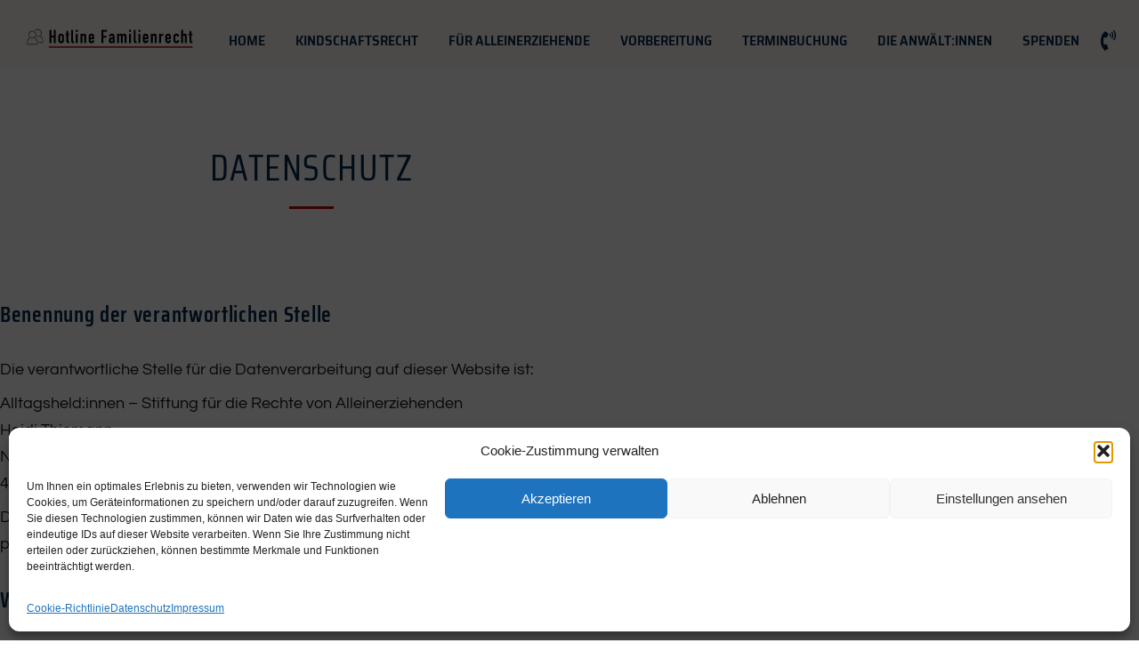

--- FILE ---
content_type: text/html; charset=UTF-8
request_url: https://www.hotline-familienrecht.de/datenschutz/
body_size: 27918
content:
<!doctype html>
<html lang="de">
<head>
	<meta charset="UTF-8">
	<meta name="viewport" content="width=device-width, initial-scale=1">
	<link rel="profile" href="https://gmpg.org/xfn/11">
	<title>Datenschutz &#8211; Hotline Familienrecht: kostenfreie Beratung</title>
<meta name='robots' content='max-image-preview:large' />
<link rel="alternate" type="application/rss+xml" title="Hotline Familienrecht: kostenfreie Beratung &raquo; Feed" href="https://www.hotline-familienrecht.de/feed/" />
<link rel="alternate" type="application/rss+xml" title="Hotline Familienrecht: kostenfreie Beratung &raquo; Kommentar-Feed" href="https://www.hotline-familienrecht.de/comments/feed/" />
<link rel="alternate" title="oEmbed (JSON)" type="application/json+oembed" href="https://www.hotline-familienrecht.de/wp-json/oembed/1.0/embed?url=https%3A%2F%2Fwww.hotline-familienrecht.de%2Fdatenschutz%2F" />
<link rel="alternate" title="oEmbed (XML)" type="text/xml+oembed" href="https://www.hotline-familienrecht.de/wp-json/oembed/1.0/embed?url=https%3A%2F%2Fwww.hotline-familienrecht.de%2Fdatenschutz%2F&#038;format=xml" />
<style id='wp-img-auto-sizes-contain-inline-css'>
img:is([sizes=auto i],[sizes^="auto," i]){contain-intrinsic-size:3000px 1500px}
/*# sourceURL=wp-img-auto-sizes-contain-inline-css */
</style>
<style id='wp-emoji-styles-inline-css'>

	img.wp-smiley, img.emoji {
		display: inline !important;
		border: none !important;
		box-shadow: none !important;
		height: 1em !important;
		width: 1em !important;
		margin: 0 0.07em !important;
		vertical-align: -0.1em !important;
		background: none !important;
		padding: 0 !important;
	}
/*# sourceURL=wp-emoji-styles-inline-css */
</style>
<style id='global-styles-inline-css'>
:root{--wp--preset--aspect-ratio--square: 1;--wp--preset--aspect-ratio--4-3: 4/3;--wp--preset--aspect-ratio--3-4: 3/4;--wp--preset--aspect-ratio--3-2: 3/2;--wp--preset--aspect-ratio--2-3: 2/3;--wp--preset--aspect-ratio--16-9: 16/9;--wp--preset--aspect-ratio--9-16: 9/16;--wp--preset--color--black: #000000;--wp--preset--color--cyan-bluish-gray: #abb8c3;--wp--preset--color--white: #ffffff;--wp--preset--color--pale-pink: #f78da7;--wp--preset--color--vivid-red: #cf2e2e;--wp--preset--color--luminous-vivid-orange: #ff6900;--wp--preset--color--luminous-vivid-amber: #fcb900;--wp--preset--color--light-green-cyan: #7bdcb5;--wp--preset--color--vivid-green-cyan: #00d084;--wp--preset--color--pale-cyan-blue: #8ed1fc;--wp--preset--color--vivid-cyan-blue: #0693e3;--wp--preset--color--vivid-purple: #9b51e0;--wp--preset--gradient--vivid-cyan-blue-to-vivid-purple: linear-gradient(135deg,rgb(6,147,227) 0%,rgb(155,81,224) 100%);--wp--preset--gradient--light-green-cyan-to-vivid-green-cyan: linear-gradient(135deg,rgb(122,220,180) 0%,rgb(0,208,130) 100%);--wp--preset--gradient--luminous-vivid-amber-to-luminous-vivid-orange: linear-gradient(135deg,rgb(252,185,0) 0%,rgb(255,105,0) 100%);--wp--preset--gradient--luminous-vivid-orange-to-vivid-red: linear-gradient(135deg,rgb(255,105,0) 0%,rgb(207,46,46) 100%);--wp--preset--gradient--very-light-gray-to-cyan-bluish-gray: linear-gradient(135deg,rgb(238,238,238) 0%,rgb(169,184,195) 100%);--wp--preset--gradient--cool-to-warm-spectrum: linear-gradient(135deg,rgb(74,234,220) 0%,rgb(151,120,209) 20%,rgb(207,42,186) 40%,rgb(238,44,130) 60%,rgb(251,105,98) 80%,rgb(254,248,76) 100%);--wp--preset--gradient--blush-light-purple: linear-gradient(135deg,rgb(255,206,236) 0%,rgb(152,150,240) 100%);--wp--preset--gradient--blush-bordeaux: linear-gradient(135deg,rgb(254,205,165) 0%,rgb(254,45,45) 50%,rgb(107,0,62) 100%);--wp--preset--gradient--luminous-dusk: linear-gradient(135deg,rgb(255,203,112) 0%,rgb(199,81,192) 50%,rgb(65,88,208) 100%);--wp--preset--gradient--pale-ocean: linear-gradient(135deg,rgb(255,245,203) 0%,rgb(182,227,212) 50%,rgb(51,167,181) 100%);--wp--preset--gradient--electric-grass: linear-gradient(135deg,rgb(202,248,128) 0%,rgb(113,206,126) 100%);--wp--preset--gradient--midnight: linear-gradient(135deg,rgb(2,3,129) 0%,rgb(40,116,252) 100%);--wp--preset--font-size--small: 13px;--wp--preset--font-size--medium: 20px;--wp--preset--font-size--large: 36px;--wp--preset--font-size--x-large: 42px;--wp--preset--spacing--20: 0.44rem;--wp--preset--spacing--30: 0.67rem;--wp--preset--spacing--40: 1rem;--wp--preset--spacing--50: 1.5rem;--wp--preset--spacing--60: 2.25rem;--wp--preset--spacing--70: 3.38rem;--wp--preset--spacing--80: 5.06rem;--wp--preset--shadow--natural: 6px 6px 9px rgba(0, 0, 0, 0.2);--wp--preset--shadow--deep: 12px 12px 50px rgba(0, 0, 0, 0.4);--wp--preset--shadow--sharp: 6px 6px 0px rgba(0, 0, 0, 0.2);--wp--preset--shadow--outlined: 6px 6px 0px -3px rgb(255, 255, 255), 6px 6px rgb(0, 0, 0);--wp--preset--shadow--crisp: 6px 6px 0px rgb(0, 0, 0);}:root { --wp--style--global--content-size: 800px;--wp--style--global--wide-size: 1200px; }:where(body) { margin: 0; }.wp-site-blocks > .alignleft { float: left; margin-right: 2em; }.wp-site-blocks > .alignright { float: right; margin-left: 2em; }.wp-site-blocks > .aligncenter { justify-content: center; margin-left: auto; margin-right: auto; }:where(.wp-site-blocks) > * { margin-block-start: 24px; margin-block-end: 0; }:where(.wp-site-blocks) > :first-child { margin-block-start: 0; }:where(.wp-site-blocks) > :last-child { margin-block-end: 0; }:root { --wp--style--block-gap: 24px; }:root :where(.is-layout-flow) > :first-child{margin-block-start: 0;}:root :where(.is-layout-flow) > :last-child{margin-block-end: 0;}:root :where(.is-layout-flow) > *{margin-block-start: 24px;margin-block-end: 0;}:root :where(.is-layout-constrained) > :first-child{margin-block-start: 0;}:root :where(.is-layout-constrained) > :last-child{margin-block-end: 0;}:root :where(.is-layout-constrained) > *{margin-block-start: 24px;margin-block-end: 0;}:root :where(.is-layout-flex){gap: 24px;}:root :where(.is-layout-grid){gap: 24px;}.is-layout-flow > .alignleft{float: left;margin-inline-start: 0;margin-inline-end: 2em;}.is-layout-flow > .alignright{float: right;margin-inline-start: 2em;margin-inline-end: 0;}.is-layout-flow > .aligncenter{margin-left: auto !important;margin-right: auto !important;}.is-layout-constrained > .alignleft{float: left;margin-inline-start: 0;margin-inline-end: 2em;}.is-layout-constrained > .alignright{float: right;margin-inline-start: 2em;margin-inline-end: 0;}.is-layout-constrained > .aligncenter{margin-left: auto !important;margin-right: auto !important;}.is-layout-constrained > :where(:not(.alignleft):not(.alignright):not(.alignfull)){max-width: var(--wp--style--global--content-size);margin-left: auto !important;margin-right: auto !important;}.is-layout-constrained > .alignwide{max-width: var(--wp--style--global--wide-size);}body .is-layout-flex{display: flex;}.is-layout-flex{flex-wrap: wrap;align-items: center;}.is-layout-flex > :is(*, div){margin: 0;}body .is-layout-grid{display: grid;}.is-layout-grid > :is(*, div){margin: 0;}body{padding-top: 0px;padding-right: 0px;padding-bottom: 0px;padding-left: 0px;}a:where(:not(.wp-element-button)){text-decoration: underline;}:root :where(.wp-element-button, .wp-block-button__link){background-color: #32373c;border-width: 0;color: #fff;font-family: inherit;font-size: inherit;font-style: inherit;font-weight: inherit;letter-spacing: inherit;line-height: inherit;padding-top: calc(0.667em + 2px);padding-right: calc(1.333em + 2px);padding-bottom: calc(0.667em + 2px);padding-left: calc(1.333em + 2px);text-decoration: none;text-transform: inherit;}.has-black-color{color: var(--wp--preset--color--black) !important;}.has-cyan-bluish-gray-color{color: var(--wp--preset--color--cyan-bluish-gray) !important;}.has-white-color{color: var(--wp--preset--color--white) !important;}.has-pale-pink-color{color: var(--wp--preset--color--pale-pink) !important;}.has-vivid-red-color{color: var(--wp--preset--color--vivid-red) !important;}.has-luminous-vivid-orange-color{color: var(--wp--preset--color--luminous-vivid-orange) !important;}.has-luminous-vivid-amber-color{color: var(--wp--preset--color--luminous-vivid-amber) !important;}.has-light-green-cyan-color{color: var(--wp--preset--color--light-green-cyan) !important;}.has-vivid-green-cyan-color{color: var(--wp--preset--color--vivid-green-cyan) !important;}.has-pale-cyan-blue-color{color: var(--wp--preset--color--pale-cyan-blue) !important;}.has-vivid-cyan-blue-color{color: var(--wp--preset--color--vivid-cyan-blue) !important;}.has-vivid-purple-color{color: var(--wp--preset--color--vivid-purple) !important;}.has-black-background-color{background-color: var(--wp--preset--color--black) !important;}.has-cyan-bluish-gray-background-color{background-color: var(--wp--preset--color--cyan-bluish-gray) !important;}.has-white-background-color{background-color: var(--wp--preset--color--white) !important;}.has-pale-pink-background-color{background-color: var(--wp--preset--color--pale-pink) !important;}.has-vivid-red-background-color{background-color: var(--wp--preset--color--vivid-red) !important;}.has-luminous-vivid-orange-background-color{background-color: var(--wp--preset--color--luminous-vivid-orange) !important;}.has-luminous-vivid-amber-background-color{background-color: var(--wp--preset--color--luminous-vivid-amber) !important;}.has-light-green-cyan-background-color{background-color: var(--wp--preset--color--light-green-cyan) !important;}.has-vivid-green-cyan-background-color{background-color: var(--wp--preset--color--vivid-green-cyan) !important;}.has-pale-cyan-blue-background-color{background-color: var(--wp--preset--color--pale-cyan-blue) !important;}.has-vivid-cyan-blue-background-color{background-color: var(--wp--preset--color--vivid-cyan-blue) !important;}.has-vivid-purple-background-color{background-color: var(--wp--preset--color--vivid-purple) !important;}.has-black-border-color{border-color: var(--wp--preset--color--black) !important;}.has-cyan-bluish-gray-border-color{border-color: var(--wp--preset--color--cyan-bluish-gray) !important;}.has-white-border-color{border-color: var(--wp--preset--color--white) !important;}.has-pale-pink-border-color{border-color: var(--wp--preset--color--pale-pink) !important;}.has-vivid-red-border-color{border-color: var(--wp--preset--color--vivid-red) !important;}.has-luminous-vivid-orange-border-color{border-color: var(--wp--preset--color--luminous-vivid-orange) !important;}.has-luminous-vivid-amber-border-color{border-color: var(--wp--preset--color--luminous-vivid-amber) !important;}.has-light-green-cyan-border-color{border-color: var(--wp--preset--color--light-green-cyan) !important;}.has-vivid-green-cyan-border-color{border-color: var(--wp--preset--color--vivid-green-cyan) !important;}.has-pale-cyan-blue-border-color{border-color: var(--wp--preset--color--pale-cyan-blue) !important;}.has-vivid-cyan-blue-border-color{border-color: var(--wp--preset--color--vivid-cyan-blue) !important;}.has-vivid-purple-border-color{border-color: var(--wp--preset--color--vivid-purple) !important;}.has-vivid-cyan-blue-to-vivid-purple-gradient-background{background: var(--wp--preset--gradient--vivid-cyan-blue-to-vivid-purple) !important;}.has-light-green-cyan-to-vivid-green-cyan-gradient-background{background: var(--wp--preset--gradient--light-green-cyan-to-vivid-green-cyan) !important;}.has-luminous-vivid-amber-to-luminous-vivid-orange-gradient-background{background: var(--wp--preset--gradient--luminous-vivid-amber-to-luminous-vivid-orange) !important;}.has-luminous-vivid-orange-to-vivid-red-gradient-background{background: var(--wp--preset--gradient--luminous-vivid-orange-to-vivid-red) !important;}.has-very-light-gray-to-cyan-bluish-gray-gradient-background{background: var(--wp--preset--gradient--very-light-gray-to-cyan-bluish-gray) !important;}.has-cool-to-warm-spectrum-gradient-background{background: var(--wp--preset--gradient--cool-to-warm-spectrum) !important;}.has-blush-light-purple-gradient-background{background: var(--wp--preset--gradient--blush-light-purple) !important;}.has-blush-bordeaux-gradient-background{background: var(--wp--preset--gradient--blush-bordeaux) !important;}.has-luminous-dusk-gradient-background{background: var(--wp--preset--gradient--luminous-dusk) !important;}.has-pale-ocean-gradient-background{background: var(--wp--preset--gradient--pale-ocean) !important;}.has-electric-grass-gradient-background{background: var(--wp--preset--gradient--electric-grass) !important;}.has-midnight-gradient-background{background: var(--wp--preset--gradient--midnight) !important;}.has-small-font-size{font-size: var(--wp--preset--font-size--small) !important;}.has-medium-font-size{font-size: var(--wp--preset--font-size--medium) !important;}.has-large-font-size{font-size: var(--wp--preset--font-size--large) !important;}.has-x-large-font-size{font-size: var(--wp--preset--font-size--x-large) !important;}
:root :where(.wp-block-pullquote){font-size: 1.5em;line-height: 1.6;}
/*# sourceURL=global-styles-inline-css */
</style>
<link rel='stylesheet' id='cmplz-general-css' href='https://www.hotline-familienrecht.de/wp-content/plugins/complianz-gdpr/assets/css/cookieblocker.min.css?ver=1767000921' media='all' />
<link rel='stylesheet' id='hello-elementor-css' href='https://www.hotline-familienrecht.de/wp-content/themes/hello-elementor/assets/css/reset.css?ver=3.4.5' media='all' />
<link rel='stylesheet' id='hello-elementor-theme-style-css' href='https://www.hotline-familienrecht.de/wp-content/themes/hello-elementor/assets/css/theme.css?ver=3.4.5' media='all' />
<link rel='stylesheet' id='hello-elementor-header-footer-css' href='https://www.hotline-familienrecht.de/wp-content/themes/hello-elementor/assets/css/header-footer.css?ver=3.4.5' media='all' />
<link rel='stylesheet' id='elementor-frontend-css' href='https://www.hotline-familienrecht.de/wp-content/plugins/elementor/assets/css/frontend.min.css?ver=3.34.0' media='all' />
<link rel='stylesheet' id='elementor-post-7-css' href='https://www.hotline-familienrecht.de/wp-content/uploads/elementor/css/post-7.css?ver=1769209244' media='all' />
<link rel='stylesheet' id='widget-image-css' href='https://www.hotline-familienrecht.de/wp-content/plugins/elementor/assets/css/widget-image.min.css?ver=3.34.0' media='all' />
<link rel='stylesheet' id='e-sticky-css' href='https://www.hotline-familienrecht.de/wp-content/plugins/elementor-pro/assets/css/modules/sticky.min.css?ver=3.34.0' media='all' />
<link rel='stylesheet' id='widget-nav-menu-css' href='https://www.hotline-familienrecht.de/wp-content/plugins/elementor-pro/assets/css/widget-nav-menu.min.css?ver=3.34.0' media='all' />
<link rel='stylesheet' id='widget-spacer-css' href='https://www.hotline-familienrecht.de/wp-content/plugins/elementor/assets/css/widget-spacer.min.css?ver=3.34.0' media='all' />
<link rel='stylesheet' id='widget-heading-css' href='https://www.hotline-familienrecht.de/wp-content/plugins/elementor/assets/css/widget-heading.min.css?ver=3.34.0' media='all' />
<link rel='stylesheet' id='widget-divider-css' href='https://www.hotline-familienrecht.de/wp-content/plugins/elementor/assets/css/widget-divider.min.css?ver=3.34.0' media='all' />
<link rel='stylesheet' id='e-animation-fadeIn-css' href='https://www.hotline-familienrecht.de/wp-content/plugins/elementor/assets/lib/animations/styles/fadeIn.min.css?ver=3.34.0' media='all' />
<link rel='stylesheet' id='elementor-icons-css' href='https://www.hotline-familienrecht.de/wp-content/plugins/elementor/assets/lib/eicons/css/elementor-icons.min.css?ver=5.45.0' media='all' />
<link rel='stylesheet' id='amelia-elementor-widget-font-css' href='https://www.hotline-familienrecht.de/wp-content/plugins/ameliabooking/public/css/frontend/elementor.css?ver=8.5' media='all' />
<link rel='stylesheet' id='elementor-post-169-css' href='https://www.hotline-familienrecht.de/wp-content/uploads/elementor/css/post-169.css?ver=1769240864' media='all' />
<link rel='stylesheet' id='hello-elementor-child-style-css' href='https://www.hotline-familienrecht.de/wp-content/themes/hello-theme-child-master/style.css?ver=1.0.0' media='all' />
<link rel='stylesheet' id='elementor-icons-shared-0-css' href='https://www.hotline-familienrecht.de/wp-content/plugins/elementor/assets/lib/font-awesome/css/fontawesome.min.css?ver=5.15.3' media='all' />
<link rel='stylesheet' id='elementor-icons-fa-solid-css' href='https://www.hotline-familienrecht.de/wp-content/plugins/elementor/assets/lib/font-awesome/css/solid.min.css?ver=5.15.3' media='all' />
<script src="https://www.hotline-familienrecht.de/wp-includes/js/jquery/jquery.min.js?ver=3.7.1" id="jquery-core-js"></script>
<script src="https://www.hotline-familienrecht.de/wp-includes/js/jquery/jquery-migrate.min.js?ver=3.4.1" id="jquery-migrate-js"></script>
<link rel="https://api.w.org/" href="https://www.hotline-familienrecht.de/wp-json/" /><link rel="alternate" title="JSON" type="application/json" href="https://www.hotline-familienrecht.de/wp-json/wp/v2/pages/180" /><link rel="EditURI" type="application/rsd+xml" title="RSD" href="https://www.hotline-familienrecht.de/xmlrpc.php?rsd" />
<meta name="generator" content="WordPress 6.9" />
<link rel="canonical" href="https://www.hotline-familienrecht.de/datenschutz/" />
<link rel='shortlink' href='https://www.hotline-familienrecht.de/?p=180' />
<!-- Matomo --><script>
(function () {
function initTracking() {
var _paq = window._paq = window._paq || [];
_paq.push(['setVisitorCookieTimeout', 34186669]);
_paq.push(['setSessionCookieTimeout', 1800]);
_paq.push(['setReferralCookieTimeout', 15778463]);
_paq.push(['trackAllContentImpressions']);_paq.push(['trackPageView']);_paq.push(['enableLinkTracking']);_paq.push(['alwaysUseSendBeacon']);_paq.push(['setTrackerUrl', "\/\/www.hotline-familienrecht.de\/wp-content\/plugins\/matomo\/app\/matomo.php"]);_paq.push(['setSiteId', '1']);var d=document, g=d.createElement('script'), s=d.getElementsByTagName('script')[0];
g.type='text/javascript'; g.async=true; g.src="\/\/www.hotline-familienrecht.de\/wp-content\/uploads\/matomo\/matomo.js"; s.parentNode.insertBefore(g,s);
}
if (document.prerendering) {
	document.addEventListener('prerenderingchange', initTracking, {once: true});
} else {
	initTracking();
}
})();
</script>
<!-- End Matomo Code -->			<style>.cmplz-hidden {
					display: none !important;
				}</style><meta name="generator" content="Elementor 3.34.0; features: additional_custom_breakpoints; settings: css_print_method-external, google_font-enabled, font_display-auto">
			<style>
				.e-con.e-parent:nth-of-type(n+4):not(.e-lazyloaded):not(.e-no-lazyload),
				.e-con.e-parent:nth-of-type(n+4):not(.e-lazyloaded):not(.e-no-lazyload) * {
					background-image: none !important;
				}
				@media screen and (max-height: 1024px) {
					.e-con.e-parent:nth-of-type(n+3):not(.e-lazyloaded):not(.e-no-lazyload),
					.e-con.e-parent:nth-of-type(n+3):not(.e-lazyloaded):not(.e-no-lazyload) * {
						background-image: none !important;
					}
				}
				@media screen and (max-height: 640px) {
					.e-con.e-parent:nth-of-type(n+2):not(.e-lazyloaded):not(.e-no-lazyload),
					.e-con.e-parent:nth-of-type(n+2):not(.e-lazyloaded):not(.e-no-lazyload) * {
						background-image: none !important;
					}
				}
			</style>
			<link rel="icon" href="https://www.hotline-familienrecht.de/wp-content/uploads/2022/05/Logo_Hotline-150x38.png" sizes="32x32" />
<link rel="icon" href="https://www.hotline-familienrecht.de/wp-content/uploads/2022/05/Logo_Hotline.png" sizes="192x192" />
<link rel="apple-touch-icon" href="https://www.hotline-familienrecht.de/wp-content/uploads/2022/05/Logo_Hotline.png" />
<meta name="msapplication-TileImage" content="https://www.hotline-familienrecht.de/wp-content/uploads/2022/05/Logo_Hotline.png" />
		<style id="wp-custom-css">
			#cmplz-document, .editor-styles-wrapper .cmplz-unlinked-mode {
  margin-top: 0;
  max-width: 100%;
	font-size: 100%;
  color: #000000;
}

#cmplz-document p, .editor-styles-wrapper .cmplz-unlinked-mode p{
	 font-family: "questrial lokal";
	font-size: 18px;
	line-height: 30px;}

#cmplz-document h2, .editor-styles-wrapper .cmplz-unlinked-mode h2, #cmplz-document h3, .editor-styles-wrapper .cmplz-unlinked-mode h3 {
  font-family: "saira lokal";
font-size: 25px;
	line-height: 30px;
 font-weight: 600;
	letter-spacing: 0.7px;
	color: #04294E;
 margin-top: 12px;
  margin-bottom: 0px;
}

#cmplz-document a, .editor-styles-wrapper .cmplz-unlinked-mode a {
  text-decoration: none;
	color: #C10708;
}

#cmplz-document .cmplz-subtitle, .editor-styles-wrapper .cmplz-unlinked-mode .cmplz-subtitle {
  margin-top: 0px;
}		</style>
		</head>
<body data-cmplz=1 class="privacy-policy wp-singular page-template-default page page-id-180 wp-embed-responsive wp-theme-hello-elementor wp-child-theme-hello-theme-child-master hello-elementor-default elementor-default elementor-kit-7 elementor-page elementor-page-180 elementor-page-169">


<a class="skip-link screen-reader-text" href="#content">Zum Inhalt springen</a>

		<div data-elementor-type="single-page" data-elementor-id="169" class="elementor elementor-169 elementor-location-single post-180 page type-page status-publish hentry" data-elementor-post-type="elementor_library">
					<section class="elementor-section elementor-top-section elementor-element elementor-element-76090e0 elementor-section-full_width elementor-section-content-middle elementor-section-height-default elementor-section-height-default" data-id="76090e0" data-element_type="section" data-settings="{&quot;background_background&quot;:&quot;classic&quot;,&quot;sticky&quot;:&quot;top&quot;,&quot;sticky_on&quot;:[&quot;desktop&quot;,&quot;tablet&quot;,&quot;mobile&quot;],&quot;sticky_offset&quot;:0,&quot;sticky_effects_offset&quot;:0,&quot;sticky_anchor_link_offset&quot;:0}">
							<div class="elementor-background-overlay"></div>
							<div class="elementor-container elementor-column-gap-no">
					<div class="elementor-column elementor-col-33 elementor-top-column elementor-element elementor-element-0b0d277" data-id="0b0d277" data-element_type="column">
			<div class="elementor-widget-wrap elementor-element-populated">
						<div class="elementor-element elementor-element-8ed3693 elementor-widget elementor-widget-image" data-id="8ed3693" data-element_type="widget" data-widget_type="image.default">
				<div class="elementor-widget-container">
																<a href="https://www.hotline-familienrecht.de/">
							<img width="289" height="38" src="https://www.hotline-familienrecht.de/wp-content/uploads/2022/05/Logo_Hotline.png" class="attachment-large size-large wp-image-125" alt="" />								</a>
															</div>
				</div>
					</div>
		</div>
				<div class="elementor-column elementor-col-33 elementor-top-column elementor-element elementor-element-c9ff2e3" data-id="c9ff2e3" data-element_type="column">
			<div class="elementor-widget-wrap elementor-element-populated">
						<div class="elementor-element elementor-element-6a5252d elementor-nav-menu__align-end elementor-nav-menu--dropdown-tablet elementor-nav-menu__text-align-aside elementor-nav-menu--toggle elementor-nav-menu--burger elementor-widget elementor-widget-nav-menu" data-id="6a5252d" data-element_type="widget" data-settings="{&quot;sticky&quot;:&quot;top&quot;,&quot;layout&quot;:&quot;horizontal&quot;,&quot;submenu_icon&quot;:{&quot;value&quot;:&quot;&lt;i class=\&quot;fas fa-caret-down\&quot; aria-hidden=\&quot;true\&quot;&gt;&lt;\/i&gt;&quot;,&quot;library&quot;:&quot;fa-solid&quot;},&quot;toggle&quot;:&quot;burger&quot;,&quot;sticky_on&quot;:[&quot;desktop&quot;,&quot;tablet&quot;,&quot;mobile&quot;],&quot;sticky_offset&quot;:0,&quot;sticky_effects_offset&quot;:0,&quot;sticky_anchor_link_offset&quot;:0}" data-widget_type="nav-menu.default">
				<div class="elementor-widget-container">
								<nav aria-label="Menü" class="elementor-nav-menu--main elementor-nav-menu__container elementor-nav-menu--layout-horizontal e--pointer-underline e--animation-fade">
				<ul id="menu-1-6a5252d" class="elementor-nav-menu"><li class="menu-item menu-item-type-custom menu-item-object-custom menu-item-home menu-item-34"><a href="https://www.hotline-familienrecht.de/#home" class="elementor-item elementor-item-anchor">Home</a></li>
<li class="menu-item menu-item-type-custom menu-item-object-custom menu-item-35"><a href="#kindschaftsrecht" class="elementor-item elementor-item-anchor">Kindschaftsrecht</a></li>
<li class="menu-item menu-item-type-custom menu-item-object-custom menu-item-36"><a href="#fueralleinerziehende" class="elementor-item elementor-item-anchor">Für Alleinerziehende</a></li>
<li class="menu-item menu-item-type-custom menu-item-object-custom menu-item-37"><a href="#vorbereitung" class="elementor-item elementor-item-anchor">Vorbereitung</a></li>
<li class="menu-item menu-item-type-custom menu-item-object-custom menu-item-38"><a href="#termin" class="elementor-item elementor-item-anchor">Terminbuchung</a></li>
<li class="menu-item menu-item-type-custom menu-item-object-custom menu-item-39"><a href="#anwaelte" class="elementor-item elementor-item-anchor">Die Anwält:innen</a></li>
<li class="menu-item menu-item-type-custom menu-item-object-custom menu-item-40"><a href="#spenden" class="elementor-item elementor-item-anchor">Spenden</a></li>
</ul>			</nav>
					<div class="elementor-menu-toggle" role="button" tabindex="0" aria-label="Menü Umschalter" aria-expanded="false">
			<i aria-hidden="true" role="presentation" class="elementor-menu-toggle__icon--open eicon-menu-bar"></i><i aria-hidden="true" role="presentation" class="elementor-menu-toggle__icon--close eicon-close"></i>		</div>
					<nav class="elementor-nav-menu--dropdown elementor-nav-menu__container" aria-hidden="true">
				<ul id="menu-2-6a5252d" class="elementor-nav-menu"><li class="menu-item menu-item-type-custom menu-item-object-custom menu-item-home menu-item-34"><a href="https://www.hotline-familienrecht.de/#home" class="elementor-item elementor-item-anchor" tabindex="-1">Home</a></li>
<li class="menu-item menu-item-type-custom menu-item-object-custom menu-item-35"><a href="#kindschaftsrecht" class="elementor-item elementor-item-anchor" tabindex="-1">Kindschaftsrecht</a></li>
<li class="menu-item menu-item-type-custom menu-item-object-custom menu-item-36"><a href="#fueralleinerziehende" class="elementor-item elementor-item-anchor" tabindex="-1">Für Alleinerziehende</a></li>
<li class="menu-item menu-item-type-custom menu-item-object-custom menu-item-37"><a href="#vorbereitung" class="elementor-item elementor-item-anchor" tabindex="-1">Vorbereitung</a></li>
<li class="menu-item menu-item-type-custom menu-item-object-custom menu-item-38"><a href="#termin" class="elementor-item elementor-item-anchor" tabindex="-1">Terminbuchung</a></li>
<li class="menu-item menu-item-type-custom menu-item-object-custom menu-item-39"><a href="#anwaelte" class="elementor-item elementor-item-anchor" tabindex="-1">Die Anwält:innen</a></li>
<li class="menu-item menu-item-type-custom menu-item-object-custom menu-item-40"><a href="#spenden" class="elementor-item elementor-item-anchor" tabindex="-1">Spenden</a></li>
</ul>			</nav>
						</div>
				</div>
					</div>
		</div>
				<div class="elementor-column elementor-col-33 elementor-top-column elementor-element elementor-element-54e61ab" data-id="54e61ab" data-element_type="column">
			<div class="elementor-widget-wrap elementor-element-populated">
						<div class="elementor-element elementor-element-71ebdee elementor-view-default elementor-widget elementor-widget-icon" data-id="71ebdee" data-element_type="widget" data-widget_type="icon.default">
				<div class="elementor-widget-container">
							<div class="elementor-icon-wrapper">
			<a class="elementor-icon" href="tel:08005060600">
			<i aria-hidden="true" class="fas fa-phone-volume"></i>			</a>
		</div>
						</div>
				</div>
					</div>
		</div>
					</div>
		</section>
				<section class="elementor-section elementor-top-section elementor-element elementor-element-12f1038 elementor-section-boxed elementor-section-height-default elementor-section-height-default" data-id="12f1038" data-element_type="section">
						<div class="elementor-container elementor-column-gap-no">
					<div class="elementor-column elementor-col-100 elementor-top-column elementor-element elementor-element-3f12f6c" data-id="3f12f6c" data-element_type="column">
			<div class="elementor-widget-wrap elementor-element-populated">
						<div class="elementor-element elementor-element-508f73c elementor-widget elementor-widget-spacer" data-id="508f73c" data-element_type="widget" data-widget_type="spacer.default">
				<div class="elementor-widget-container">
							<div class="elementor-spacer">
			<div class="elementor-spacer-inner"></div>
		</div>
						</div>
				</div>
				<div class="elementor-element elementor-element-249698d elementor-widget elementor-widget-heading" data-id="249698d" data-element_type="widget" data-widget_type="heading.default">
				<div class="elementor-widget-container">
					<h2 class="elementor-heading-title elementor-size-default">Datenschutz</h2>				</div>
				</div>
				<div class="elementor-element elementor-element-38d52fd elementor-widget-divider--view-line elementor-widget elementor-widget-divider" data-id="38d52fd" data-element_type="widget" data-widget_type="divider.default">
				<div class="elementor-widget-container">
							<div class="elementor-divider">
			<span class="elementor-divider-separator">
						</span>
		</div>
						</div>
				</div>
					</div>
		</div>
					</div>
		</section>
				<section class="elementor-section elementor-top-section elementor-element elementor-element-e737efd elementor-section-content-top elementor-section-boxed elementor-section-height-default elementor-section-height-default" data-id="e737efd" data-element_type="section" data-settings="{&quot;background_background&quot;:&quot;classic&quot;}">
						<div class="elementor-container elementor-column-gap-no">
					<div class="elementor-column elementor-col-100 elementor-top-column elementor-element elementor-element-fa38a92" data-id="fa38a92" data-element_type="column">
			<div class="elementor-widget-wrap elementor-element-populated">
						<div class="elementor-element elementor-element-9406995 elementor-widget elementor-widget-heading" data-id="9406995" data-element_type="widget" data-widget_type="heading.default">
				<div class="elementor-widget-container">
					<h2 class="elementor-heading-title elementor-size-default">Benennung der verantwortlichen Stelle</h2>				</div>
				</div>
				<div class="elementor-element elementor-element-7a86ba6 elementor-widget elementor-widget-text-editor" data-id="7a86ba6" data-element_type="widget" data-widget_type="text-editor.default">
				<div class="elementor-widget-container">
									<p>Die verantwortliche Stelle für die Datenverarbeitung auf dieser Website ist:</p><p>Alltagsheld:innen – Stiftung für die Rechte von Alleinerziehenden<br />Heidi Thiemann<br />Narzissenweg 10<br />40723 Hilden</p><p>Die verantwortliche Stelle entscheidet allein oder gemeinsam mit anderen über die Zwecke und Mittel der Verarbeitung von personenbezogenen Daten (z.B. Namen, Kontaktdaten o. Ä.).</p>								</div>
				</div>
				<div class="elementor-element elementor-element-4f34816 elementor-widget elementor-widget-heading" data-id="4f34816" data-element_type="widget" data-widget_type="heading.default">
				<div class="elementor-widget-container">
					<h2 class="elementor-heading-title elementor-size-default">Widerruf Ihrer Einwilligung zur Datenverarbeitung</h2>				</div>
				</div>
				<div class="elementor-element elementor-element-412ae64 elementor-widget elementor-widget-text-editor" data-id="412ae64" data-element_type="widget" data-widget_type="text-editor.default">
				<div class="elementor-widget-container">
									<p>Nur mit Ihrer ausdrücklichen Einwilligung sind einige Vorgänge der Datenverarbeitung möglich. Ein Widerruf Ihrer bereits erteilten Einwilligung ist jederzeit möglich. Für den Widerruf genügt eine formlose Mitteilung per E-Mail. Die Rechtmäßigkeit der bis zum Widerruf erfolgten Datenverarbeitung bleibt vom Widerruf unberührt.</p>								</div>
				</div>
				<div class="elementor-element elementor-element-2b24912 elementor-widget elementor-widget-heading" data-id="2b24912" data-element_type="widget" data-widget_type="heading.default">
				<div class="elementor-widget-container">
					<h2 class="elementor-heading-title elementor-size-default">Recht auf Beschwerde bei der zuständigen Aufsichtsbehörde</h2>				</div>
				</div>
				<div class="elementor-element elementor-element-a6b1b7f elementor-widget elementor-widget-text-editor" data-id="a6b1b7f" data-element_type="widget" data-widget_type="text-editor.default">
				<div class="elementor-widget-container">
									<span lang="de-DE">Als Betroffener steht Ihnen im Falle eines datenschutzrechtlichen Verstoßes ein Beschwerderecht bei der zuständigen Aufsichtsbehörde zu. Zuständige Aufsichtsbehörde bezüglich datenschutzrechtlicher Fragen ist der Landesdatenschutzbeauftragte des Bundeslandes, in dem sich der Sitz unseres Unternehmens befindet. Der folgende Link stellt eine Liste der Datenschutzbeauftragten sowie deren Kontaktdaten bereit: <a style="color: #c10708;"  href="https://www.bfdi.bund.de/DE/Infothek/Anschriften_Links/anschriften_links-node.html" target="_blank" rel="noopener">https://www.bfdi.bund.de/DE/Infothek/Anschriften_Links/anschriften_links-node.html</a></span>								</div>
				</div>
				<div class="elementor-element elementor-element-d130a20 elementor-widget elementor-widget-heading" data-id="d130a20" data-element_type="widget" data-widget_type="heading.default">
				<div class="elementor-widget-container">
					<h2 class="elementor-heading-title elementor-size-default">Recht auf Datenübertragbarkeit</h2>				</div>
				</div>
				<div class="elementor-element elementor-element-11d9f2a elementor-widget elementor-widget-text-editor" data-id="11d9f2a" data-element_type="widget" data-widget_type="text-editor.default">
				<div class="elementor-widget-container">
									<p><span lang="de-DE">Ihnen steht das Recht zu, Daten, die wir auf Grundlage Ihrer Einwilligung oder in Erfüllung eines Vertrags automatisiert verarbeiten, an sich oder an Dritte aushändigen zu lassen. Die Bereitstellung erfolgt in einem maschinenlesbaren Format. Sofern Sie die direkte Übertragung der Daten an einen anderen Verantwortlichen verlangen, erfolgt dies nur, soweit es technisch machbar ist. <br /></span></p>								</div>
				</div>
				<div class="elementor-element elementor-element-b1427b4 elementor-widget elementor-widget-heading" data-id="b1427b4" data-element_type="widget" data-widget_type="heading.default">
				<div class="elementor-widget-container">
					<h2 class="elementor-heading-title elementor-size-default">Recht auf Auskunft, Berichtigung, Sperrung, Löschung</h2>				</div>
				</div>
				<div class="elementor-element elementor-element-9905653 elementor-widget elementor-widget-text-editor" data-id="9905653" data-element_type="widget" data-widget_type="text-editor.default">
				<div class="elementor-widget-container">
									<p><span lang="de-DE">Sie haben jederzeit im Rahmen der geltenden gesetzlichen Bestimmungen das Recht auf unentgeltliche Auskunft über Ihre gespeicherten personenbezogenen Daten, Herkunft der Daten, deren Empfänger und den Zweck der Datenverarbeitung und ggf. ein Recht auf Berichtigung, Sperrung oder Löschung dieser Daten. Diesbezüglich und auch zu weiteren Fragen zum Thema personenbezogene Daten können Sie sich jederzeit über die im Impressum aufgeführten Kontaktmöglichkeiten an uns wenden. <br /></span></p>								</div>
				</div>
				<div class="elementor-element elementor-element-890b8a7 elementor-widget elementor-widget-heading" data-id="890b8a7" data-element_type="widget" data-widget_type="heading.default">
				<div class="elementor-widget-container">
					<h2 class="elementor-heading-title elementor-size-default">SSL- bzw. TLS-Verschlüsselung</h2>				</div>
				</div>
				<div class="elementor-element elementor-element-770ee59 elementor-widget elementor-widget-text-editor" data-id="770ee59" data-element_type="widget" data-widget_type="text-editor.default">
				<div class="elementor-widget-container">
									<p>Aus Sicherheitsgründen und zum Schutz der Übertragung vertraulicher Inhalte, die Sie an uns als Seitenbetreiber senden, nutzt unsere Website eine SSL-bzw. TLS-Verschlüsselung. Damit sind Daten, die Sie über diese Website übermitteln, für Dritte nicht mitlesbar. Sie erkennen eine verschlüsselte Verbindung an der „https://“ Adresszeile Ihres Browsers und am Schloss-Symbol in der Browserzeile.</p>								</div>
				</div>
				<div class="elementor-element elementor-element-f2bc343 elementor-widget elementor-widget-heading" data-id="f2bc343" data-element_type="widget" data-widget_type="heading.default">
				<div class="elementor-widget-container">
					<h2 class="elementor-heading-title elementor-size-default">Server-Log-Dateien
</h2>				</div>
				</div>
				<div class="elementor-element elementor-element-2d8508b elementor-widget elementor-widget-text-editor" data-id="2d8508b" data-element_type="widget" data-widget_type="text-editor.default">
				<div class="elementor-widget-container">
									<p><span lang="de-DE">In Server-Log-Dateien erhebt und speichert der Provider der Website automatisch Informationen, die Ihr Browser automatisch an uns übermittelt. Dies sind:</span></p><ul><li><span lang="de-DE">Besuchte Seite auf unserer Domain</span></li><li><span lang="de-DE">Datum und Uhrzeit der Serveranfrage</span></li><li><span lang="de-DE">Browsertyp und Browserversion</span></li><li><span lang="de-DE">Verwendetes Betriebssystem</span></li><li><span lang="de-DE">Referrer URL</span></li><li><span lang="de-DE">Hostname des zugreifenden Rechners</span></li><li><span lang="de-DE">IP-Adresse</span></li></ul><p><span lang="de-DE">Es findet keine Zusammenführung dieser Daten mit anderen Datenquellen statt. Grundlage der Datenverarbeitung bildet Art. 6 Abs. 1 lit. b DSGVO, der die Verarbeitung von Daten zur Erfüllung eines Vertrags oder vorvertraglicher Maßnahmen gestattet.</span></p>								</div>
				</div>
				<div class="elementor-element elementor-element-fbbf404 elementor-widget elementor-widget-heading" data-id="fbbf404" data-element_type="widget" data-widget_type="heading.default">
				<div class="elementor-widget-container">
					<h2 class="elementor-heading-title elementor-size-default">Übermittlung von personenbezogenen Daten
</h2>				</div>
				</div>
				<div class="elementor-element elementor-element-7806e7e elementor-widget elementor-widget-text-editor" data-id="7806e7e" data-element_type="widget" data-widget_type="text-editor.default">
				<div class="elementor-widget-container">
									<p>Im Rahmen unserer Verarbeitung von personenbezogenen Daten kommt es vor, dass die Daten an andere Stellen, Unternehmen, rechtlich selbstständige Organisationseinheiten oder Personen übermittelt oder sie ihnen gegenüber offengelegt werden. Zu den Empfängern dieser Daten können z.B. mit IT-Aufgaben beauftragte Dienstleister oder Anbieter von Diensten und Inhalten, die in eine Webseite eingebunden werden, gehören. In solchen Fällen beachten wir die gesetzlichen Vorgaben und schließen insbesondere entsprechende Verträge bzw. Vereinbarungen, die dem Schutz Ihrer Daten dienen, mit den Empfängern Ihrer Daten ab.</p><p>Datenübermittlung innerhalb der Organisation: Wir können personenbezogene Daten an andere Stellen innerhalb unserer Organisation übermitteln oder ihnen den Zugriff auf diese Daten gewähren. Sofern diese Weitergabe zu administrativen Zwecken erfolgt, beruht die Weitergabe der Daten auf unseren berechtigten unternehmerischen und betriebswirtschaftlichen Interessen oder erfolgt, sofern sie Erfüllung unserer vertragsbezogenen Verpflichtungen erforderlich ist oder wenn eine Einwilligung der Betroffenen oder eine gesetzliche Erlaubnis vorliegt.</p>								</div>
				</div>
				<div class="elementor-element elementor-element-7bb0367 elementor-widget elementor-widget-heading" data-id="7bb0367" data-element_type="widget" data-widget_type="heading.default">
				<div class="elementor-widget-container">
					<h2 class="elementor-heading-title elementor-size-default">Wahrnehmung von Aufgaben nach Satzung oder Geschäftsordnung</h2>				</div>
				</div>
				<div class="elementor-element elementor-element-377a245 elementor-widget elementor-widget-text-editor" data-id="377a245" data-element_type="widget" data-widget_type="text-editor.default">
				<div class="elementor-widget-container">
									<p>Wir verarbeiten die Daten unserer Mitglieder, Unterstützer, Interessenten, Geschäftspartner oder sonstiger Personen (Zusammenfassend &#8222;Betroffene&#8220;), wenn wir mit ihnen in einem Mitgliedschafts- oder sonstigem geschäftlichen Verhältnis stehen und unsere Aufgaben wahrnehmen sowie Empfänger von Leistungen und Zuwendungen sind. Im Übrigen verarbeiten wir die Daten Betroffener auf Grundlage unserer berechtigten Interessen, z.B. wenn es sich um administrative Aufgaben oder Öffentlichkeitsarbeit handelt.</p><p>Die hierbei verarbeiteten Daten, die Art, der Umfang und der Zweck und die Erforderlichkeit ihrer Verarbeitung, bestimmen sich nach dem zugrundeliegenden Mitgliedschafts- oder Vertragsverhältnis, aus dem sich auch die Erforderlichkeit etwaiger Datenangaben ergeben (im Übrigen weisen wir auf erforderliche Daten hin).</p><p>Wir löschen Daten, die zur Erbringung unserer satzungs- und geschäftsmäßigen Zwecke nicht mehr erforderlich sind. Dies bestimmt sich entsprechend der jeweiligen Aufgaben und vertraglichen Beziehungen. Wir bewahren die Daten so lange auf, wie sie zur Geschäftsabwicklung, als auch im Hinblick auf etwaige Gewährleistungs- oder Haftungspflichten auf Grundlage unserer berechtigten Interesse an deren Regelung relevant sein können. Die Erforderlichkeit der Aufbewahrung der Daten wird regelmäßig überprüft; im Übrigen gelten die gesetzlichen Aufbewahrungspflichten.</p><ul><li><p><b>Verarbeitete Datenarten:</b> Bestandsdaten (z.B. Namen, Adressen); Zahlungsdaten (z.B. Bankverbindungen, Rechnungen, Zahlungshistorie); Kontaktdaten (z.B. E-Mail, Telefonnummern); Vertragsdaten (z.B. Vertragsgegenstand, Laufzeit, Kundenkategorie).</p></li><li><p><b>Betroffene Personen:</b> Nutzer (z.B. Webseitenbesucher, Nutzer von Onlinediensten); Mitglieder; Geschäfts- und Vertragspartner.</p></li><li><p><b>Zwecke der Verarbeitung:</b> Erbringung vertraglicher Leistungen und Kundenservice; Kontaktanfragen und Kommunikation; Verwaltung und Beantwortung von Anfragen.</p></li><li><p><b>Rechtsgrundlagen:</b> Vertragserfüllung und vorvertragliche Anfragen (Art. 6 Abs. 1 S. 1 lit. b) DSGVO); Berechtigte Interessen (Art. 6 Abs. 1 S. 1 lit. f) DSGVO).</p></li></ul>								</div>
				</div>
				<div class="elementor-element elementor-element-3696a69 elementor-widget elementor-widget-heading" data-id="3696a69" data-element_type="widget" data-widget_type="heading.default">
				<div class="elementor-widget-container">
					<h2 class="elementor-heading-title elementor-size-default">Registrierung auf dieser Website</h2>				</div>
				</div>
				<div class="elementor-element elementor-element-b8e265c elementor-widget elementor-widget-text-editor" data-id="b8e265c" data-element_type="widget" data-widget_type="text-editor.default">
				<div class="elementor-widget-container">
									<p>Zur Nutzung bestimmter Funktionen können Sie sich auf unserer Website registrieren. Die übermittelten Daten dienen ausschließlich zum Zwecke der Nutzung des jeweiligen Angebotes oder Dienstes. Bei der Registrierung abgefragte Pflichtangaben sind vollständig anzugeben. Andernfalls werden wir die Registrierung ablehnen.</p><p>Im Falle wichtiger Änderungen, etwa aus technischen Gründen, informieren wir Sie per E-Mail. Die E-Mail wird an die Adresse versendet, die bei der Registrierung angegeben wurde.</p><p>Die Verarbeitung der bei der Registrierung eingegebenen Daten erfolgt auf Grundlage Ihrer Einwilligung (Art. 6 Abs. 1 lit. a DSGVO). Ein Widerruf Ihrer bereits erteilten Einwilligung ist jederzeit möglich. Für den Widerruf genügt eine formlose Mitteilung per E-Mail. Die Rechtmäßigkeit der bereits erfolgten Datenverarbeitung bleibt vom Widerruf unberührt.</p><p>Wir speichern die bei der Registrierung erfassten Daten während des Zeitraums, den Sie auf unserer Website registriert sind. Ihren Daten werden gelöscht, sollten Sie Ihre Registrierung aufheben. Gesetzliche Aufbewahrungsfristen bleiben unberührt.</p>								</div>
				</div>
				<div class="elementor-element elementor-element-8abb1f0 elementor-widget elementor-widget-heading" data-id="8abb1f0" data-element_type="widget" data-widget_type="heading.default">
				<div class="elementor-widget-container">
					<h2 class="elementor-heading-title elementor-size-default">Vertragsabwicklung</h2>				</div>
				</div>
				<div class="elementor-element elementor-element-b04700a elementor-widget elementor-widget-text-editor" data-id="b04700a" data-element_type="widget" data-widget_type="text-editor.default">
				<div class="elementor-widget-container">
									<p>Die von Ihnen zur Inanspruchnahme unseres Waren- und/oder Dienstleistungsangebots übermittelten Daten werden von uns zum Zwecke der Vertragsabwicklung verarbeitet und sind insoweit erforderlich. Vertragsschluss und Vertragsabwicklung sind ohne Bereitstellung Ihrer Daten nicht möglich.</p><p>Rechtsgrundlage für die Verarbeitung ist Art. 6 Abs. 1 lit. b) DSGVO.</p><p>Wir löschen die Daten mit vollständiger Vertragsabwicklung, müssen dabei aber die steuer- und handelsrechtlichen Aufbewahrungsfristen beachten.</p><p>Im Rahmen der Vertragsabwicklung geben wir Ihre Daten an das mit der Warenlieferung beauftragte Transportunternehmen oder an den Finanzdienstleister weiter, soweit die Weitergabe zur Warenauslieferung oder zu Bezahlzwecken erforderlich ist.<br />Rechtsgrundlage für die Weitergabe der Daten ist dann Art. 6 Abs. 1 lit. b) DSGVO.</p>								</div>
				</div>
				<div class="elementor-element elementor-element-98b1df4 elementor-widget elementor-widget-heading" data-id="98b1df4" data-element_type="widget" data-widget_type="heading.default">
				<div class="elementor-widget-container">
					<h2 class="elementor-heading-title elementor-size-default">Kontakt- und Anfragenverwaltung</h2>				</div>
				</div>
				<div class="elementor-element elementor-element-efe8b93 elementor-widget elementor-widget-text-editor" data-id="efe8b93" data-element_type="widget" data-widget_type="text-editor.default">
				<div class="elementor-widget-container">
									<p>Bei der Kontaktaufnahme mit uns (z.B. per Post, Kontaktformular, E-Mail, Telefon oder via soziale Medien) sowie im Rahmen bestehender Nutzer- und Geschäftsbeziehungen werden die Angaben der anfragenden Personen verarbeitet soweit dies zur Beantwortung der Kontaktanfragen und etwaiger angefragter Maßnahmen erforderlich ist.</p><ul><li><p><b>Verarbeitete Datenarten:</b> Kontaktdaten (z.B. E-Mail, Telefonnummern); Inhaltsdaten (z.B. Eingaben in Onlineformularen); Nutzungsdaten (z.B. besuchte Webseiten, Interesse an Inhalten, Zugriffszeiten); Meta-, Kommunikations- und Verfahrensdaten (z. B. IP-Adressen, Zeitangaben, Identifikationsnummern, Einwilligungsstatus).</p></li><li><p><b>Betroffene Personen:</b> Kommunikationspartner.</p></li><li><p><b>Zwecke der Verarbeitung:</b> Kontaktanfragen und Kommunikation; Verwaltung und Beantwortung von Anfragen; Feedback (z.B. Sammeln von Feedback via Online-Formular); Bereitstellung unseres Onlineangebotes und Nutzerfreundlichkeit.</p></li><li><p><b>Rechtsgrundlagen:</b> Berechtigte Interessen (Art. 6 Abs. 1 S. 1 lit. f) DSGVO); Vertragserfüllung und vorvertragliche Anfragen (Art. 6 Abs. 1 S. 1 lit. b) DSGVO).</p></li></ul>								</div>
				</div>
				<div class="elementor-element elementor-element-dcdaadc elementor-widget elementor-widget-heading" data-id="dcdaadc" data-element_type="widget" data-widget_type="heading.default">
				<div class="elementor-widget-container">
					<h2 class="elementor-heading-title elementor-size-default">Weitere Hinweise zu Verarbeitungsprozessen, Verfahren und Diensten</h2>				</div>
				</div>
				<div class="elementor-element elementor-element-97fa323 elementor-widget elementor-widget-text-editor" data-id="97fa323" data-element_type="widget" data-widget_type="text-editor.default">
				<div class="elementor-widget-container">
									<ul><li><p><b>Kontaktformular: </b>Wenn Nutzer über unser Kontaktformular, E-Mail oder andere Kommunikationswege mit uns in Kontakt treten, verarbeiten wir die uns in diesem Zusammenhang mitgeteilten Daten zur Bearbeitung des mitgeteilten Anliegens; Rechtsgrundlagen: Vertragserfüllung und vorvertragliche Anfragen (Art. 6 Abs. 1 S. 1 lit. b) DSGVO), Berechtigte Interessen (Art. 6 Abs. 1 S. 1 lit. f) DSGVO).</p></li><li><p><b>Antragsstellung: </b>Wenn Antragsteller über unser Antragsformular, Kontaktformular, E-Mail oder andere Kommunikationswege mit uns in Kontakt treten, verarbeiten wir die uns in diesem Zusammenhang mitgeteilten Daten zur Bearbeitung des mitgeteilten Anliegens; Rechtsgrundlagen: Vertragserfüllung und vorvertragliche Anfragen (Art. 6 Abs. 1 S. 1 lit. b) DSGVO), Berechtigte Interessen (Art. 6 Abs. 1 S. 1 lit. f) DSGVO).</p></li></ul>								</div>
				</div>
				<div class="elementor-element elementor-element-6a544d0 elementor-widget elementor-widget-heading" data-id="6a544d0" data-element_type="widget" data-widget_type="heading.default">
				<div class="elementor-widget-container">
					<h2 class="elementor-heading-title elementor-size-default">Terminbuchungsformular</h2>				</div>
				</div>
				<div class="elementor-element elementor-element-6dec01e elementor-widget elementor-widget-text-editor" data-id="6dec01e" data-element_type="widget" data-widget_type="text-editor.default">
				<div class="elementor-widget-container">
									<span lang="de-DE">Auf dieser Website nutzen wir zur Terminbuchung den Dienst WP Amelia, ein Service der TOUCH ME SOFT D.O.O. mit Sitz in Milovana Marinkovica, 3, 11000, Serbien. Die von Ihnen im Zusammenhang mit der Terminbuchung übermittelten Daten werden von uns für die Realisierung unseres Angebots gespeichert. Sie können gegebenenfalls Dritten zugänglich gemacht werden, wenn und soweit dies für die Realisierung des Angebots erforderlich ist. Weitere Informationen zu den erhobenen und verarbeiteten Daten sind unter <a style="color: #c10708;" href="https://wpamelia.com/privacy-policy/" target="_blank" rel="noopener">https://wpamelia.com/privacy-policy/</a> abrufbar.</span>								</div>
				</div>
				<div class="elementor-element elementor-element-7e6a8eb elementor-widget elementor-widget-heading" data-id="7e6a8eb" data-element_type="widget" data-widget_type="heading.default">
				<div class="elementor-widget-container">
					<h2 class="elementor-heading-title elementor-size-default">Webinar-Anmeldung</h2>				</div>
				</div>
				<div class="elementor-element elementor-element-8590258 elementor-widget elementor-widget-text-editor" data-id="8590258" data-element_type="widget" data-widget_type="text-editor.default">
				<div class="elementor-widget-container">
									<p>Damit Sie sich für unsere Webinare anmelden und wir Ihnen zum Webinarangebot alle relevanten Informationen zur Verfügung stellen können, nutzen wir den E-Mail-Versanddienst Brevo, ein Service des deutschen Unternehmens Sendinblue GmbH, Köpenicker Str. 126,<br />10179 Berlin. Beim Anmeldevorgang zum Webinar werden alle Daten, die Sie eingeben (wie zum Beispiel Ihre E-Mailadresse oder Ihr Vor- und Nachname) bei Brevo gespeichert und verwaltet. Dabei handelt es sich auch um personenbezogene Daten. So wird beispielsweise neben der Uhrzeit und dem Datum der Anmeldung auch Ihre IP-Adresse gespeichert. Im Verlauf der Anmeldung willigen Sie auch ein, dass wir Ihnen E-Mails zum Webinar senden können und es wird auf diese Datenschutzerklärung hingewiesen. Es können auch Daten, wie etwa das Klickverhalten in der E-Mail verarbeitet werden.</p><p>Die Daten werden auf Servern in Deutschland gespeichert. Die erhobenen Daten, die Sie als Person identifizierbar machen (also personenbezogene Daten), werden bei Brevo grundsätzlich spätestens nach zwei Jahren ab Beendigung des Vertragsverhältnisses mit uns gelöscht. Sie können aber auch jederzeit die Löschung Ihrer Daten individuell anfordern. Die Anträge werden innerhalb von 30 Tagen bearbeitet. Daten, die wir erheben und an Brevo senden, werden bei uns gelöscht, sobald Sie sich von unserem Informationsangebot abmelden.</p><p>Sie haben jederzeit die Möglichkeit, Ihre E-Mail-Anmeldung zu kündigen. Dafür müssen Sie lediglich Ihre Einwilligung zur Anmeldung widerrufen.  Am Ende jeder E-Mail zum Webinar finden Sie einen Link, um das E-Mail-Abonnement zu kündigen. Wenn der Link wirklich nicht zu finden ist, kontaktieren Sie uns bitte per Mail an stiftung [at] alltagsheldinnen.org und wir werden Ihre Anmeldung unverzüglich kündigen. Nach der Abmeldung werden die personenbezogenen Daten von unseren sowie den Brevo-Servern, die in Deutschland angesiedelt sind, gelöscht. Sie haben ein Recht auf unentgeltliche Auskunft über Ihre gespeicherten Daten und gegebenenfalls auch ein Recht auf Löschung, Sperrung oder Berichtigung.</p>								</div>
				</div>
				<div class="elementor-element elementor-element-95681b1 elementor-widget elementor-widget-heading" data-id="95681b1" data-element_type="widget" data-widget_type="heading.default">
				<div class="elementor-widget-container">
					<h2 class="elementor-heading-title elementor-size-default">Spendenformular (FundraisingBox)</h2>				</div>
				</div>
				<div class="elementor-element elementor-element-3581700 elementor-widget elementor-widget-text-editor" data-id="3581700" data-element_type="widget" data-widget_type="text-editor.default">
				<div class="elementor-widget-container">
									<span lang="de-DE">Wenn Sie der Stiftung Alltagsheld:innen spenden, werden Ihre Kontakt- und Zahlungsdaten von uns für die Durchführung der Transaktion verwendet.</span>

<span lang="de-DE">Unsere Spendenformulare werden von der Firma Wikando GmbH, Schießgrabenstraße 32, 86150 Augsburg, im Folgenden „FundraisingBox“ genannt, zur Verfügung gestellt. Wir haben diesen Anbieter gewählt, um immer die höchste Datensicherheit für Ihre Daten zu gewährleisten. Ihre personenbezogenen Daten werden über eine gesicherte Verbindung an uns übermittelt. Die Zahlungsdaten werden mit einer verschlüsselten Verbindung direkt an den jeweiligen Zahlungsdienstleister übergeben.</span>

<span lang="de-DE">Bei Nutzung dieser Möglichkeit zur Online-Spende werden verschiedene Daten von Ihnen erhoben, die wir ausschließlich zum Zwecke der Zahlungsabwicklung, der Abwicklung der Spende und der Erstellung einer Spendenquittung verarbeiten. Je nach ausgewählter Zahlungsweise werden Ihre Daten dazu durch FundraisingBox an den entsprechenden Finanzdienstleister weitergeleitet, nämlich bei</span>
<ul>
 	<li><span lang="de-DE">Lastschriftzahlung an unsere Hausbank</span></li>
 	<li><span lang="de-DE">PayPal-Zahlung an die PayPal S.à.r.l. &amp; Cie. S.C.A., 22-24 Boulevard Royal, 2449 Luxemburg</span></li>
 	<li><span lang="de-DE">Zahlung per Kreditkarte an Ihren jeweiligen Kreditkartenanbieter.</span></li>
</ul>
<span lang="de-DE">Informationen zur Datensicherheit und zum Datenschutz bei FundraisingBox finden Sie hier: <a style="color: #c10708;" href="https://www.fundraisingbox.com/security/" target="_blank" rel="noopener">https://www.fundraisingbox.com/security/</a>. Sofern Sie den durch FundraisingBox zur Verfügung gestellten Bezahldienst PayPal nutzen, beachten Sie bitte die jeweiligen Datenschutzerklärungen der PayPal S.à.r.l. <a style="color: #c10708;" href="https://www.paypal.com/de/webapps/mpp/ua/privacy-full" target="_blank" rel="noopener">https://www.paypal.com/de/webapps/mpp/ua/privacy-full</a> </span>								</div>
				</div>
				<div class="elementor-element elementor-element-9898788 elementor-widget elementor-widget-heading" data-id="9898788" data-element_type="widget" data-widget_type="heading.default">
				<div class="elementor-widget-container">
					<h2 class="elementor-heading-title elementor-size-default">Goolge Web Fonts</h2>				</div>
				</div>
				<div class="elementor-element elementor-element-c291c86 elementor-widget elementor-widget-text-editor" data-id="c291c86" data-element_type="widget" data-widget_type="text-editor.default">
				<div class="elementor-widget-container">
									<p>Unsere Website verwendet Web Fonts von Google. Anbieter ist die Google Inc., 1600 Amphitheatre Parkway, Mountain View, CA 94043, USA.</p><p>Durch den Einsatz dieser Web Fonts wird es möglich Ihnen die von uns gewünschte Darstellung unserer Website zu präsentieren, unabhängig davon welche Schriften Ihnen lokal zur Verfügung stehen. Dies erfolgt über den Abruf der Google Web Fonts von einem Server von Google in den USA und der damit verbundenen Weitergabe Ihre Daten an Google. Dabei handelt es sich um Ihre IP-Adresse und welche Seite Sie bei uns besucht haben. Der Einsatz von Google Web Fonts erfolgt auf Grundlage von Art. 6 Abs. 1 lit. f DSGVO. Als Betreiber dieser Website haben wir ein berechtigtes Interesse an der optimalen Darstellung und Übertragung unseres Webauftritts.</p><p>Das Unternehmen Google ist für das us-europäische Datenschutzübereinkommen &#8222;Privacy Shield&#8220; zertifiziert. Dieses Datenschutzübereinkommen soll die Einhaltung des in der EU geltenden Datenschutzniveaus gewährleisten. Nähere Informationen können Sie dem nachfolgend verlinkten Eintrag entnehmen: <a style="color: #c10708;" href="https://www.privacyshield.gov/participant?id=a2zt000000001L5AAI&amp;status=Active" target="_blank" rel="noreferrer noopener">https://www.privacyshield.gov/participant?id=a2zt000000001L5AAI&amp;status=Active</a></p><p>Weitere Informationen zum Datenschutz können Sie der Datenschutzerklärung von Google entnehmen: <a style="color: #c10708;" href="https://policies.google.com/privacy/partners?hl=de" target="_blank" rel="noreferrer noopener">https://policies.google.com/privacy/partners?hl=de. </a>Weitergehende Informationen zu Google Web Fonts finden Sie unter <a style="color: #c10708;" href="http://www.google.com/webfonts/" target="_blank" rel="noreferrer noopener">http://www.google.com/webfonts/</a> und <a style="color: #c10708;" href="https://developers.google.com/fonts/faq?hl=de-DE&amp;csw=1" target="_blank" rel="noreferrer noopener">https://developers.google.com/fonts/faq?hl=de-DE&amp;csw=1</a>.</p>								</div>
				</div>
				<div class="elementor-element elementor-element-c984e62 elementor-widget elementor-widget-heading" data-id="c984e62" data-element_type="widget" data-widget_type="heading.default">
				<div class="elementor-widget-container">
					<h2 class="elementor-heading-title elementor-size-default">Matomo (ehemals Piwik)</h2>				</div>
				</div>
				<div class="elementor-element elementor-element-4eb0371 elementor-widget elementor-widget-text-editor" data-id="4eb0371" data-element_type="widget" data-widget_type="text-editor.default">
				<div class="elementor-widget-container">
									<p>Unsere Website verwendet den Webanalysedienst Matomo. Matomo ist eine Open Source Lösung.</p><p>Matomo verwendet „Cookies.“ Das sind kleine Textdateien, die Ihr Webbrowser auf Ihrem Endgerät speichert und die eine Analyse der Website-Benutzung ermöglichen. Mittels Cookie erzeugte Informationen über die Benutzung unserer Website werden auf unserem Server gespeichert. Vor der Speicherung erfolgt eine Anonymisierung Ihrer IP-Adresse.</p><p>Cookies von Matomo verbleiben auf Ihrem Endgerät, bis Sie eine Löschung vornehmen.</p><p>Das Setzen von Matomo-Cookies erfolgt auf Grundlage von Art. 6 Abs. 1 lit. f DSGVO. Als Betreiber dieser Website haben wir ein berechtigtes Interesse an der anonymisierten Analyse des Nutzerverhaltens, um sowohl unser Webangebot und ggf. auch Werbung zu optimieren.</p><p>Es erfolgt keine Weitergabe der im Matomo-Cookie gespeicherten Informationen über die Benutzung dieser Website. Das Setzen von Cookies durch Ihren Webbrowser ist verhinderbar. Einige Funktionen unserer Website könnten dadurch jedoch eingeschränkt werden.</p><p>Sie können hier die Speicherung und Nutzung Ihrer Daten deaktivieren. Ihr Browser setzt ein Opt-Out-Cookie, welches die Speicherung von Matomo Nutzungsdaten unterbindet. Wenn Sie Ihre Cookies löschen, wird auch das Matomo Opt-Out-Cookie entfernt. Bei einem erneuten Besuch unserer Website ist das Opt-Out-Cookie zur Unterbindung der Speicherung und Nutzung Ihrer Daten erneut zu setzen.</p>								</div>
				</div>
				<div class="elementor-element elementor-element-d29b6c9 elementor-widget elementor-widget-heading" data-id="d29b6c9" data-element_type="widget" data-widget_type="heading.default">
				<div class="elementor-widget-container">
					<h2 class="elementor-heading-title elementor-size-default">Cookies</h2>				</div>
				</div>
				<div class="elementor-element elementor-element-78819d9 elementor-widget elementor-widget-text-editor" data-id="78819d9" data-element_type="widget" data-widget_type="text-editor.default">
				<div class="elementor-widget-container">
									<p><span lang="de-DE">Unsere Website verwendet Cookies. Das sind kleine Textdateien, die Ihr Webbrowser auf Ihrem Endgerät speichert. Cookies helfen uns dabei, unser Angebot nutzerfreundlicher, effektiver und sicherer zu machen.</span></p><p>Einige Cookies sind “Session-Cookies.” <span lang="de-DE">Solche Cookies werden nach Ende Ihrer Browser-Sitzung von selbst gelöscht. Hingegen bleiben andere Cookies auf Ihrem Endgerät bestehen, bis Sie diese selbst löschen. Solche Cookies helfen uns, Sie bei Rückkehr auf unserer Website wiederzuerkennen.</span></p><p><span lang="de-DE">Mit einem modernen Webbrowser können Sie das Setzen von Cookies überwachen, einschränken oder unterbinden. Viele Webbrowser lassen sich so konfigurieren, dass Cookies mit dem Schließen des Programms von selbst gelöscht werden. Die Deaktivierung von Cookies kann eine eingeschränkte Funktionalität unserer Website zur Folge haben.</span></p><p><span lang="de-DE">Das Setzen von Cookies, die zur Ausübung elektronischer Kommunikationsvorgänge oder der Bereitstellung bestimmter, von Ihnen erwünschter Funktionen (z.B. Warenkorb) notwendig sind, erfolgt auf Grundlage von Art. 6 Abs. 1 lit. f DSGVO. Als Betreiber dieser Website haben wir ein berechtigtes Interesse an der Speicherung von Cookies zur technisch fehlerfreien und reibungslosen Bereitstellung unserer Dienste. Sofern die Setzung anderer Cookies (z.B. für Analyse-Funktionen) erfolgt, werden diese in dieser Datenschutzerklärung separat behandelt.</span></p><p><span lang="de-DE">Quelle: Datenschutz-Konfigurator von <a style="color: #c10708;" href="https://mein-datenschutzbeauftragter.de" target="_blank" rel="noopener">mein-datenschutzbeauftragter.de</a></span></p>								</div>
				</div>
				<div class="elementor-element elementor-element-46e6600 elementor-widget elementor-widget-heading" data-id="46e6600" data-element_type="widget" data-widget_type="heading.default">
				<div class="elementor-widget-container">
					<h2 class="elementor-heading-title elementor-size-default">FIRMENPRÄSENZEN</h2>				</div>
				</div>
				<div class="elementor-element elementor-element-d0b263f elementor-widget elementor-widget-heading" data-id="d0b263f" data-element_type="widget" data-widget_type="heading.default">
				<div class="elementor-widget-container">
					<h2 class="elementor-heading-title elementor-size-default">Facebook</h2>				</div>
				</div>
				<div class="elementor-element elementor-element-6a661ed elementor-widget elementor-widget-text-editor" data-id="6a661ed" data-element_type="widget" data-widget_type="text-editor.default">
				<div class="elementor-widget-container">
									<p>Zur Bewerbung unserer Produkte und Leistungen sowie zur Kommunikation mit Interessenten oder Kunden betreiben wir eine Firmenpräsenz auf der Plattform Facebook.</p><p>Auf dieser Social-Media-Plattform sind wir gemeinsam mit der Meta Platforms Ireland Limited, 4 Grand Canal Square, Dublin 2, Irland, verantwortlich.</p><p>Der Datenschutzbeauftragte von Facebook kann über ein Kontaktformular erreicht werden: <a style="color: #c10708;" href="https://www.facebook.com/help/contact/540977946302970" target="_blank" rel="noopener">https://www.facebook.com/help/contact/540977946302970</a></p><p>Die gemeinsame Verantwortlichkeit haben wir in einer Vereinbarung bezüglich der jeweiligen Verpflichtungen im Sinne der DSGVO geregelt. Diese Vereinbarung, aus der sich die gegenseitigen Verpflichtungen ergeben, ist unter dem folgenden Link abrufbar: <a style="color: #c10708;" href="https://www.facebook.com/legal/terms/page_controller_addendum" target="_blank" rel="noopener">https://www.facebook.com/legal/terms/page_controller_addendum</a></p><p>Rechtsgrundlage für die dadurch erfolgende und nachfolgend wiedergegebene Verarbeitung von personenbezogenen Daten ist Art. 6 Abs. 1 lit. f DSGVO. Unser berechtigtes Interesse besteht an der Analyse, der Kommunikation sowie dem Absatz und der Bewerbung unserer Produkte und Leistungen.</p><p>Rechtsgrundlage kann auch eine Einwilligung des Nutzers gemäß Art. 6 Abs. 1 lit. a DSGVO gegenüber dem Plattformbetreiber sein. Die Einwilligung hierzu kann der Nutzer nach Art. 7 Abs. 3 DSGVO jederzeit durch eine Mitteilung an den Plattformbetreiber für die Zukunft widerrufen.</p><p>Bei dem Aufruf unseres Onlineauftritts auf der Plattform Facebook werden von der Facebook Ireland Ltd. als Betreiberin der Plattform in der EU Daten des Nutzers (z.B. persönliche Informationen, IP-Adresse etc.) verarbeitet.</p><p>Diese Daten des Nutzers dienen zu statistischen Informationen über die Inanspruchnahme unserer Firmenpräsenz auf Facebook. Die Facebook Ireland Ltd. nutzt diese Daten zu Marktforschungs- und Werbezwecken sowie zur Erstellung von Profilen der Nutzer. Anhand dieser Profile ist es der Facebook Ireland Ltd. beispielsweise möglich, die Nutzer innerhalb und außerhalb von Facebook interessenbezogen zu bewerben. Ist der Nutzer zum Zeitpunkt des Aufrufes in seinem Account auf Facebook eingeloggt, kann die Facebook Ireland Ltd. zudem die Daten mit dem jeweiligen Nutzerkonto verknüpfen.</p><p>Im Falle einer Kontaktaufnahme des Nutzers über Facebook werden die bei dieser Gelegenheit eingegebenen personenbezogenen Daten des Nutzers zur Bearbeitung der Anfrage genutzt. Die Daten des Nutzers werden bei uns gelöscht, sofern die Anfrage des Nutzers abschließend beantwortet wurde und keine gesetzlichen Aufbewahrungspflichten, wie z.B. bei einer anschließenden Vertragsabwicklung, entgegenstehen.</p><p>Zur Verarbeitung der Daten werden von der Facebook Ireland Ltd. ggf. auch Cookies gesetzt.</p><p>Sollte der Nutzer mit dieser Verarbeitung nicht einverstanden sein, so besteht die Möglichkeit, die Installation der Cookies durch eine entsprechende Einstellung des Browsers zu verhindern. Bereits gespeicherte Cookies können ebenfalls jederzeit gelöscht werden. Die Einstellungen hierzu sind vom jeweiligen Browser abhängig. Bei Flash-Cookies lässt sich die Verarbeitung nicht über die Einstellungen des Browsers unterbinden, sondern durch die entsprechende Einstellung des Flash-Players. Sollte der Nutzer die Installation der Cookies verhindern oder einschränken, kann dies dazu führen, dass nicht sämtliche Funktionen von Facebook vollumfänglich nutzbar sind.</p><p>Näheres zu den Verarbeitungstätigkeiten, deren Unterbindung und zur Löschung der von Facebook verarbeiteten Daten finden sich in der Datenrichtlinie von Facebook: <a style="color: #c10708;" href="https://www.facebook.com/privacy/explanation" target="_blank" rel="noopener">https://www.facebook.com/privacy/explanation</a></p><p>Es ist nicht ausgeschlossen, dass die Verarbeitung durch die Meta Platforms Ireland Limited auch über die Meta Platforms, Inc., 1601 Willow Road, Menlo Park, California 94025 in den USA erfolgt.</p>								</div>
				</div>
				<div class="elementor-element elementor-element-bec8cbd elementor-widget elementor-widget-heading" data-id="bec8cbd" data-element_type="widget" data-widget_type="heading.default">
				<div class="elementor-widget-container">
					<h2 class="elementor-heading-title elementor-size-default">Instagram</h2>				</div>
				</div>
				<div class="elementor-element elementor-element-2fa4cf7 elementor-widget elementor-widget-text-editor" data-id="2fa4cf7" data-element_type="widget" data-widget_type="text-editor.default">
				<div class="elementor-widget-container">
									<p>Zur Bewerbung unserer Produkte und Leistungen sowie zur Kommunikation mit Interessenten oder Kunden betreiben wir eine Firmenpräsenz auf der Plattform Instagram.</p><p>Auf dieser Social-Media-Plattform sind wir gemeinsam mit der Meta Platforms Ireland Limited, 4 Grand Canal Square, Dublin 2, Irland, verantwortlich.</p><p>Der Datenschutzbeauftragte von Instagram kann über ein Kontaktformular erreicht werden: <a style="color: #c10708;" href="https://www.facebook.com/help/contact/540977946302970" target="_blank" rel="noopener">https://www.facebook.com/help/contact/540977946302970</a></p><p>Die gemeinsame Verantwortlichkeit haben wir in einer Vereinbarung bezüglich der jeweiligen Verpflichtungen im Sinne der DSGVO geregelt. Diese Vereinbarung, aus der sich die gegenseitigen Verpflichtungen ergeben, ist unter dem folgenden Link abrufbar: <a style="color: #c10708;" href="https://www.facebook.com/legal/terms/page_controller_addendum" target="_blank" rel="noopener">https://www.facebook.com/legal/terms/page_controller_addendum</a></p><p>Rechtsgrundlage für die dadurch erfolgende und nachfolgend wiedergegebene Verarbeitung von personenbezogenen Daten ist Art. 6 Abs. 1 lit. f DSGVO. Unser berechtigtes Interesse besteht an der Analyse, der Kommunikation sowie dem Absatz und der Bewerbung unserer Produkte und Leistungen.</p><p>Rechtsgrundlage kann auch eine Einwilligung des Nutzers gemäß Art. 6 Abs. 1 lit. a DSGVO gegenüber dem Plattformbetreiber sein. Die Einwilligung hierzu kann der Nutzer nach Art. 7 Abs. 3 DSGVO jederzeit durch eine Mitteilung an den Plattformbetreiber für die Zukunft widerrufen.</p><p>Bei dem Aufruf unseres Onlineauftritts auf der Plattform Instagram werden von der Facebook Ireland Ltd. als Betreiberin der Plattform in der EU Daten des Nutzers (z.B. persönliche Informationen, IP-Adresse etc.) verarbeitet.</p><p>Diese Daten des Nutzers dienen zu statistischen Informationen über die Inanspruchnahme unserer Firmenpräsenz auf Instagram. Die Facebook Ireland Ltd. nutzt diese Daten zu Marktforschungs- und Werbezwecken sowie zur Erstellung von Profilen der Nutzer. Anhand dieser Profile ist es der Facebook Ireland Ltd. beispielsweise möglich, die Nutzer innerhalb und außerhalb von Instagram interessenbezogen zu bewerben. Ist der Nutzer zum Zeitpunkt des Aufrufes in seinem Account auf Instagram eingeloggt, kann die Facebook Ireland Ltd. zudem die Daten mit dem jeweiligen Nutzerkonto verknüpfen.</p><p>Im Falle einer Kontaktaufnahme des Nutzers über Instagram werden die bei dieser Gelegenheit eingegebenen personenbezogenen Daten des Nutzers zur Bearbeitung der Anfrage genutzt. Die Daten des Nutzers werden bei uns gelöscht, sofern die Anfrage des Nutzers abschließend beantwortet wurde und keine gesetzlichen Aufbewahrungspflichten, wie z.B. bei einer anschließenden Vertragsabwicklung, entgegenstehen.</p><p>Zur Verarbeitung der Daten werden von der Facebook Ireland Ltd. ggf. auch Cookies gesetzt.</p><p>Sollte der Nutzer mit dieser Verarbeitung nicht einverstanden sein, so besteht die Möglichkeit, die Installation der Cookies durch eine entsprechende Einstellung des Browsers zu verhindern. Bereits gespeicherte Cookies können ebenfalls jederzeit gelöscht werden. Die Einstellungen hierzu sind vom jeweiligen Browser abhängig. Bei Flash-Cookies lässt sich die Verarbeitung nicht über die Einstellungen des Browsers unterbinden, sondern durch die entsprechende Einstellung des Flash-Players. Sollte der Nutzer die Installation der Cookies verhindern oder einschränken, kann dies dazu führen, dass nicht sämtliche Funktionen von Facebook vollumfänglich nutzbar sind.</p><p>Näheres zu den Verarbeitungstätigkeiten, deren Unterbindung und zur Löschung der von Instagram verarbeiteten Daten finden sich in der Datenrichtlinie von Instagram: <a style="color: #c10708;" href="https://help.instagram.com/519522125107875" target="_blank" rel="noopener">https://help.instagram.com/519522125107875</a></p><p>Es ist nicht ausgeschlossen, dass die Verarbeitung durch die Facebook Ireland Ltd. auch über die Meta Platforms, Inc., 1601 Willow Road, Menlo Park, California 94025 in den USA erfolgt.</p>								</div>
				</div>
				<div class="elementor-element elementor-element-67d8b0e elementor-widget elementor-widget-heading" data-id="67d8b0e" data-element_type="widget" data-widget_type="heading.default">
				<div class="elementor-widget-container">
					<h2 class="elementor-heading-title elementor-size-default">Twitter</h2>				</div>
				</div>
				<div class="elementor-element elementor-element-e2acdb5 elementor-widget elementor-widget-text-editor" data-id="e2acdb5" data-element_type="widget" data-widget_type="text-editor.default">
				<div class="elementor-widget-container">
									<p>Wir unterhalten bei Twitter eine Onlinepräsenz um unser Unternehmen sowie unsere Leistungen zu präsentieren und mit Kunden/Interessenten zu kommunizieren. Twitter ist ein Service der Twitter Inc., 1355 Market Street, Suite 900, San Francisco, CA 94103, USA.</p><p>Insofern weisen wir darauf hin, dass die Möglichkeit besteht, dass Daten der Nutzer außerhalb der Europäischen Union, insbesondere in den USA, verarbeitet werden. Hierdurch können gesteigerte Risiken für die Nutzer insofern bestehen, als dass z.B. der spätere Zugriff auf die Nutzerdaten erschwert werden kann. Auch haben wir keinen Zugriff auf diese Nutzerdaten. Die Zugriffsmöglichkeit liegt ausschließlich bei Twitter.</p><p>Die Datenschutzhinweise von Twitter finden Sie unter <a style="color: #c10708;" href="https://twitter.com/de/privacy" target="_blank" rel="noopener">https://twitter.com/de/privacy</a>.</p>								</div>
				</div>
				<div class="elementor-element elementor-element-939b31f elementor-widget elementor-widget-heading" data-id="939b31f" data-element_type="widget" data-widget_type="heading.default">
				<div class="elementor-widget-container">
					<h2 class="elementor-heading-title elementor-size-default">YouTube</h2>				</div>
				</div>
				<div class="elementor-element elementor-element-3fa7ec0 elementor-widget elementor-widget-text-editor" data-id="3fa7ec0" data-element_type="widget" data-widget_type="text-editor.default">
				<div class="elementor-widget-container">
									<p>Wir unterhalten bei YouTube eine Onlinepräsenz um unser Unternehmen sowie unsere Leistungen zu präsentieren und mit Kunden/Interessenten zu kommunizieren. YouTube ist ein Service der Google Ireland Limited, Gordon House, Barrow Street, Dublin 4, Irland, ein Tochterunternehmen der Google LLC, 1600 Amphitheatre Parkway, Mountain View, CA 94043 USA.</p><p>Insofern weisen wir darauf hin, dass die Möglichkeit besteht, dass Daten der Nutzer außerhalb der Europäischen Union, insbesondere in den USA, verarbeitet werden. Hierdurch können gesteigerte Risiken für die Nutzer insofern bestehen, als dass z.B. der spätere Zugriff auf die Nutzerdaten erschwert werden kann. Auch haben wir keinen Zugriff auf diese Nutzerdaten. Die Zugriffsmöglichkeit liegt ausschließlich bei YouTube.</p><p>Die Datenschutzhinweise von YouTube finden Sie unter<a style="color: #c10708;" href="https://policies.google.com/privacy" target="_blank" rel="noopener"> https://policies.google.com/privacy</a>.</p>								</div>
				</div>
				<div class="elementor-element elementor-element-96dcf0c elementor-widget elementor-widget-heading" data-id="96dcf0c" data-element_type="widget" data-widget_type="heading.default">
				<div class="elementor-widget-container">
					<h2 class="elementor-heading-title elementor-size-default">Zoom</h2>				</div>
				</div>
				<div class="elementor-element elementor-element-a674a57 elementor-widget elementor-widget-text-editor" data-id="a674a57" data-element_type="widget" data-widget_type="text-editor.default">
				<div class="elementor-widget-container">
									<p>Wir verwenden für unsere Webinare das Videokonferenz-Tool Zoom des amerikanischen Software-Unternehmens Zoom Video Communications. Der Firmenhauptsitz ist im kalifornischen San Jose, 55 Almaden Boulevard, 6th Floor, CA 95113.  Mit dem Dienst „Zoom Meetings“ können wir mit Ihnen über einen digitalen Konferenzraum eine Online-Videokonferenz abhalten. So können wir sehr einfach digital Webinare realisieren, uns über diverse Themen austauschen, Textnachrichten schicken oder auch telefonieren. Weiters kann man über Zoom auch den Bildschirm teilen, Dateien austauschen und ein Whiteboard nutzen.</p><p><strong>Welche Daten werden von Zoom gespeichert?</strong></p><p>Wenn Sie Zoom verwenden, werden auch Daten von Ihnen erhoben, damit Zoom seine Dienste bereitstellen kann. Das sind einerseits Daten, die Sie dem Unternehmen bewusst zur Verfügung stellen. Dazu gehören zum Beispiel Name, Telefonnummer oder Ihre E-Mail-Adresse. Es werden aber auch Daten automatisch an Zoom übermittelt und gespeichert. Hierzu zählen beispielsweise technische Daten Ihres Browsers oder Ihre IP-Adresse. Im Folgenden gehen wir genauer auf die Daten ein, die Zoom von Ihnen erheben und speichern kann:</p><p>Wenn Sie Daten wie Ihren Namen, Ihren Benutzernamen, Ihre E-Mail-Adresse oder Ihre Telefonnummer angeben, werden diese Daten bei Zoom gespeichert. Inhalte, die Sie während der Zoom-Nutzung hochladen werden ebenfalls gespeichert. Dazu zählen beispielsweise Dateien oder Chatprotokolle.</p><p>Zu den technischen Daten, die Zoom automatisch speichert, zählen neben der oben bereits erwähnten IP-Adresse auch die MAC-Adresse, weitere Geräte-IDs, Gerätetyp, welches Betriebssystem Sie nutzen, welchen Client Sie nutzen, Kameratyp, Mikrofon- und Lautsprechertyp. Auch Ihr ungefährer Standort wird bestimmt und gespeichert. Des Weiteren speichert Zoom auch Informationen darüber wie Sie den Dienst nutzen. Also beispielsweise ob Sie via Desktop oder Smartphone „zoomen“, ob Sie einen Telefonanruf oder VoIP nutzen, ob Sie mit oder ohne Video teilnehmen oder ob Sie ein Passwort anfordern. Zoom zeichnet auch sogenannte Metadaten wie Dauer des Meetings/Anrufs, Beginn und Ende der Meetingteilnahme, Meetingname und Chatstatus auf.</p><p>Zoom erwähnt in der eigenen Datenschutzerklärung, dass das Unternehmen keine Werbecookies oder Tracking-Technologien für ihre Dienste verwenden. Nur auf den eigenen Marketing-Websites wie etwa <a href="https://explore.zoom.us/docs/de-de/home.html" target="_blank" rel="noopener">https://explore.zoom.us/docs/de-de/home.html</a> werden diese Trackingmethoden genutzt. Zoom verkauft personenbezogenen Daten nicht weiter und nutzt diese auch nicht für Werbezwecke.</p><p><strong>Wie lange und wo werden die Daten gespeichert?</strong></p><p>Zoom gibt diesbezüglich keinen konkreten Zeitrahmen bekannt, sondern betont, dass die erhobenen Daten solange gespeichert bleiben, wie es zur Bereitstellung der Dienste bzw. für die eigenen Zwecke nötig ist. Länger werden die Daten nur gespeichert, wenn dies aus rechtlichen Gründen gefordert wird. Grundsätzlich speichert Zoom die erhobenen Daten auf amerikanischen Servern, aber Daten können weltweit auf unterschiedlichen Rechenzentren eintreffen.</p><p><strong>Wie kann ich meine Daten löschen bzw. die Datenspeicherung verhindern?</strong></p><p>Wenn Sie nicht wollen, dass Daten während des Zoom-Meetings gespeichert werden, müssen Sie auf das Meeting verzichten. Sie haben aber auch immer das Recht und die Möglichkeit all Ihre personenbezogenen Daten löschen zu lassen. Falls Sie ein Zoom-Konto haben, finden Sie unter <a href="https://support.zoom.us/hc/en-us/articles/201363243-How-Do-I-Delete-Terminate-My-Account" target="_blank" rel="noopener">https://support.zoom.us/hc/en-us/articles/201363243-How-Do-I-Delete-Terminate-My-Account</a> eine Anleitung wie Sie Ihr Konto löschen können.</p><p>Bitte beachten Sie, dass bei der Verwendung dieses Tools Daten von Ihnen auch außerhalb der EU gespeichert und verarbeitet werden können. Die meisten Drittstaaten (darunter auch die USA) gelten nach derzeitigem europäischen Datenschutzrecht als nicht sicher. Daten an unsichere Drittstaaten dürfen also nicht einfach übertragen, dort gespeichert und verarbeitet werden, sofern es keine passenden Garantien (wie etwa EU-Standardvertragsklauseln) zwischen uns und dem außereuropäischen Dienstleister gibt.</p><p><strong>Rechtsgrundlage</strong></p><p>Wenn Sie eingewilligt haben, dass Daten von Ihnen durch die Video bzw. Streaming-Lösung verarbeitet und gespeichert werden können, gilt diese Einwilligung als Rechtsgrundlage der Datenverarbeitung (Art. 6 Abs. 1 lit. a DSGVO). Zudem können wir auch eine Videokonferenz als Teil unserer Services anbieten, wenn dies im Vorfeld mit Ihnen vertraglich vereinbart wurde (Art. 6 Abs. 1 lit. b DSGVO). Grundsätzlich werden Ihre Daten auch auf Grundlage unseres berechtigten Interesses (Art. 6 Abs. 1 lit. f DSGVO) an einer schnellen und guten Kommunikation mit Ihnen oder anderen Kunden und Geschäftspartnern gespeichert und verarbeitet, jedoch nur, soweit Sie zumindest eingewilligt haben.</p><p>Zoom verarbeitet Daten von Ihnen u.a. auch in den USA. Wir weisen darauf hin, dass nach Meinung des Europäischen Gerichtshofs derzeit kein angemessenes Schutzniveau für den Datentransfer in die USA besteht. Dies kann mit verschiedenen Risiken für die Rechtmäßigkeit und Sicherheit der Datenverarbeitung einhergehen.</p><p>Als Grundlage der Datenverarbeitung bei Empfängern mit Sitz in Drittstaaten (außerhalb der Europäischen Union, Island, Liechtenstein, Norwegen, also insbesondere in den USA) oder einer Datenweitergabe dorthin verwendet Zoom sogenannte Standardvertragsklauseln (= Art. 46. Abs. 2 und 3 DSGVO). Standardvertragsklauseln (Standard Contractual Clauses – SCC) sind von der EU-Kommission bereitgestellte Mustervorlagen und sollen sicherstellen, dass Ihre Daten auch dann den europäischen Datenschutzstandards entsprechen, wenn diese in Drittländer (wie beispielsweise in die USA) überliefert und dort gespeichert werden. Durch diese Klauseln verpflichtet sich Zoom, bei der Verarbeitung Ihrer relevanten Daten, das europäische Datenschutzniveau einzuhalten, selbst wenn die Daten in den USA gespeichert, verarbeitet und verwaltet werden. Diese Klauseln basieren auf einem Durchführungsbeschluss der EU-Kommission. Sie finden den Beschluss und die entsprechenden Standardvertragsklauseln u.a. hier: <a href="https://eur-lex.europa.eu/eli/dec_impl/2021/914/oj?locale=de" target="_blank" rel="noopener">https://eur-lex.europa.eu/eli/dec_impl/2021/914/oj?locale=de</a></p><p>Wir hoffen Ihnen einen Überblick über die Datenverarbeitung durch Zoom geboten zu haben. Es kann natürlich immer auch vorkommen, dass sich die Datenschutzrichtlinien des Unternehmens ändern. Daher empfehlen wir Ihnen für mehr Informationen zu den verarbeiteten Daten und den Standardvertragsklauseln auch die Datenschutzerklärung von Zoom unter <a href="https://explore.zoom.us/de/privacy/" target="_blank" rel="noopener">https://explore.zoom.us/de/privacy/</a>.</p><p><strong>Auftragsverarbeitungsvertrag (AVV) Zoom</strong></p><p>Wir haben im Sinne des Artikels 28 der Datenschutz-Grundverordnung (DSGVO) mit Zoom einen Auftragsverarbeitungsvertrag (AVV) abgeschlossen. Was ein AVV genau ist und vor allem was in einem AVV enthalten sein muss, können Sie in unserem allgemeinen Abschnitt „Auftragsverarbeitungsvertrag (AVV)“ nachlesen.</p><p>Dieser Vertrag ist gesetzlich vorgeschrieben, weil Zoom in unserem Auftrag personenbezogene Daten verarbeitet. Darin wird geklärt, dass Zoom Daten, die sie von uns erhalten, nur nach unserer Weisung verarbeiten darf und die DSGVO einhalten muss. Den Link zum Auftragsverarbeitungsvertrag (AVV) finden Sie unter <a href="https://explore.zoom.us/docs/doc/Zoom_GLOBAL_DPA.pdf" target="_blank" rel="noopener">https://explore.zoom.us/docs/doc/Zoom_GLOBAL_DPA.pdf</a>.</p>								</div>
				</div>
				<div class="elementor-element elementor-element-673c134 elementor-widget elementor-widget-heading" data-id="673c134" data-element_type="widget" data-widget_type="heading.default">
				<div class="elementor-widget-container">
					<h2 class="elementor-heading-title elementor-size-default">Allgemeine Verlinkung auf Profile bei Drittanbietern</h2>				</div>
				</div>
				<div class="elementor-element elementor-element-1a9dd8b elementor-widget elementor-widget-text-editor" data-id="1a9dd8b" data-element_type="widget" data-widget_type="text-editor.default">
				<div class="elementor-widget-container">
									<p>Der Anbieter setzt auf der Website eine Verlinkung auf die nachstehend aufgeführten sozialen Netzwerke ein.</p><p>Rechtsgrundlage ist hierbei Art. 6 Abs. 1 lit. f DSGVO. Das berechtigte Interesse des Anbieters besteht an der Verbesserung der Nutzungsqualität der Website.</p><p>Die Einbindung der Plugins erfolgt dabei über eine verlinkte Grafik. Erst durch einen Klick auf die entsprechende Grafik wird der Nutzer zu dem Dienst des jeweiligen sozialen Netzwerks weitergeleitet.</p><p>Nach der Weiterleitung des Kunden werden durch das jeweilige Netzwerk Informationen über den Nutzer erfasst. Dies sind zunächst Daten wie IP-Adresse, Datum, Uhrzeit und besuchte Seite. Ist der Nutzer währenddessen in seinem Benutzerkonto des jeweiligen Netzwerks eingeloggt, kann der Netzwerk-Betreiber ggf. die gesammelten Informationen des konkreten Besuches des Nutzers dem persönlichen Account des Nutzers zuordnen. Interagiert der Nutzer über einen „Teilen“-Button des jeweiligen Netzwerks, können diese Informationen in dem persönlichen Benutzerkonto des Nutzers gespeichert und ggf. veröffentlicht werden. Will der Nutzer verhindern, dass die gesammelten Informationen unmittelbar seinem Benutzerkonto zugeordnet werden, muss sich der Nutzer vor dem Anklicken der Grafik ausloggen. Zudem besteht die Möglichkeit, das jeweilige Benutzerkonto entsprechend zu konfigurieren.</p><p>Folgende soziale Netzwerke sind vom Anbieter verlinkt:</p><p><strong>Facebook</strong></p><p>Meta Platforms Ireland Limited, 4 Grand Canal Square, Dublin 2, Irland.<br />Datenschutzerklärung: <a style="color: #c10708;" href="https://www.facebook.com/policy.php" target="_blank" rel="noopener">https://www.facebook.com/policy.php</a></p><p><strong>Instagram</strong></p><p>Meta Platforms Ireland Limited, 4 Grand Canal Square, Dublin 2, Irland.<br />Datenschutzerklärung: <a style="color: #c10708;" href="https://help.instagram.com/519522125107875" target="_blank" rel="noopener">https://help.instagram.com/519522125107875</a></p><p><strong>Twitter</strong></p><p>Twitter Inc., 795 Folsom St., Suite 600, San Francisco, CA 94107, USA<br />Datenschutzerklärung: <a style="color: #c10708;" href="https://twitter.com/privacy" target="_blank" rel="noopener">https://twitter.com/privacy</a></p><p><strong>YouTube</strong></p><p>Google Ireland Limited, Gordon House, Barrow Street, Dublin 4, Irland, ein Tochterunternehmen der Google LLC, 1600 Amphitheatre Parkway, Mountain View, CA 94043 USA<br />Datenschutzerklärung: <a style="color: #c10708;" href="https://policies.google.com/privacy" target="_blank" rel="noopener">https://policies.google.com/privacy</a></p>								</div>
				</div>
				<div class="elementor-element elementor-element-5f5cadc elementor-widget elementor-widget-text-editor" data-id="5f5cadc" data-element_type="widget" data-widget_type="text-editor.default">
				<div class="elementor-widget-container">
									<p>Datenschutzerklärung erstellt unter anderem mit den Datenschutz-Konfigurator von <a style="color: #c10708;" href="https://mein-datenschutzbeauftragter.de" target="_blank" rel="noopener">mein-datenschutzbeauftragter.de</a>, Anwaltskanzlei Weiß &amp; Partner und Dr. Thomas Schwenke, sowie mit dem <a href="https://www.adsimple.de/datenschutz-generator/" target="_blank" rel="noopener">Datenschutz Generator Deutschland</a> von AdSimple</p><p><style type="text/css">P { margin-bottom: 0.21cm }</style></p>								</div>
				</div>
					</div>
		</div>
					</div>
		</section>
				<section class="elementor-section elementor-top-section elementor-element elementor-element-c437dc8 elementor-section-content-space-between elementor-section-boxed elementor-section-height-default elementor-section-height-default" data-id="c437dc8" data-element_type="section" data-settings="{&quot;background_background&quot;:&quot;classic&quot;}">
						<div class="elementor-container elementor-column-gap-no">
					<div class="elementor-column elementor-col-25 elementor-top-column elementor-element elementor-element-b6a109c elementor-invisible" data-id="b6a109c" data-element_type="column" data-settings="{&quot;animation&quot;:&quot;fadeIn&quot;}">
			<div class="elementor-widget-wrap elementor-element-populated">
						<div class="elementor-element elementor-element-69043c6 elementor-widget elementor-widget-image" data-id="69043c6" data-element_type="widget" data-widget_type="image.default">
				<div class="elementor-widget-container">
																<a href="https://alltagsheldinnen.org" target="_blank">
							<img src="https://www.hotline-familienrecht.de/wp-content/uploads/elementor/thumbs/Alltagsheldinnen_Logo_mit_Claim-polo8rmtyc3zxg7aop4rikkk1stnp9o9suma5w6380.png" title="Alltagsheldinnen_Logo_mit_Claim" alt="Alltagsheldinnen_Logo_mit_Claim" loading="lazy" />								</a>
															</div>
				</div>
					</div>
		</div>
				<div class="elementor-column elementor-col-25 elementor-top-column elementor-element elementor-element-d29107e elementor-invisible" data-id="d29107e" data-element_type="column" data-settings="{&quot;animation&quot;:&quot;fadeIn&quot;}">
			<div class="elementor-widget-wrap elementor-element-populated">
						<div class="elementor-element elementor-element-f6d0413 elementor-widget elementor-widget-text-editor" data-id="f6d0413" data-element_type="widget" data-widget_type="text-editor.default">
				<div class="elementor-widget-container">
									<p>Alltagsheld:innen<br />Stiftung für die Rechte<br />von Alleinerziehenden<br />Narzissenweg 10<br />40723 Hilden</p>								</div>
				</div>
					</div>
		</div>
				<div class="elementor-column elementor-col-25 elementor-top-column elementor-element elementor-element-da381f4 elementor-invisible" data-id="da381f4" data-element_type="column" data-settings="{&quot;animation&quot;:&quot;fadeIn&quot;}">
			<div class="elementor-widget-wrap elementor-element-populated">
						<div class="elementor-element elementor-element-27ec859 elementor-nav-menu--dropdown-none elementor-widget elementor-widget-nav-menu" data-id="27ec859" data-element_type="widget" data-settings="{&quot;layout&quot;:&quot;vertical&quot;,&quot;submenu_icon&quot;:{&quot;value&quot;:&quot;&lt;i class=\&quot;fas fa-caret-down\&quot; aria-hidden=\&quot;true\&quot;&gt;&lt;\/i&gt;&quot;,&quot;library&quot;:&quot;fa-solid&quot;}}" data-widget_type="nav-menu.default">
				<div class="elementor-widget-container">
								<nav aria-label="Menü" class="elementor-nav-menu--main elementor-nav-menu__container elementor-nav-menu--layout-vertical e--pointer-none">
				<ul id="menu-1-27ec859" class="elementor-nav-menu sm-vertical"><li class="menu-item menu-item-type-custom menu-item-object-custom menu-item-home menu-item-34"><a href="https://www.hotline-familienrecht.de/#home" class="elementor-item elementor-item-anchor">Home</a></li>
<li class="menu-item menu-item-type-custom menu-item-object-custom menu-item-35"><a href="#kindschaftsrecht" class="elementor-item elementor-item-anchor">Kindschaftsrecht</a></li>
<li class="menu-item menu-item-type-custom menu-item-object-custom menu-item-36"><a href="#fueralleinerziehende" class="elementor-item elementor-item-anchor">Für Alleinerziehende</a></li>
<li class="menu-item menu-item-type-custom menu-item-object-custom menu-item-37"><a href="#vorbereitung" class="elementor-item elementor-item-anchor">Vorbereitung</a></li>
<li class="menu-item menu-item-type-custom menu-item-object-custom menu-item-38"><a href="#termin" class="elementor-item elementor-item-anchor">Terminbuchung</a></li>
<li class="menu-item menu-item-type-custom menu-item-object-custom menu-item-39"><a href="#anwaelte" class="elementor-item elementor-item-anchor">Die Anwält:innen</a></li>
<li class="menu-item menu-item-type-custom menu-item-object-custom menu-item-40"><a href="#spenden" class="elementor-item elementor-item-anchor">Spenden</a></li>
</ul>			</nav>
						<nav class="elementor-nav-menu--dropdown elementor-nav-menu__container" aria-hidden="true">
				<ul id="menu-2-27ec859" class="elementor-nav-menu sm-vertical"><li class="menu-item menu-item-type-custom menu-item-object-custom menu-item-home menu-item-34"><a href="https://www.hotline-familienrecht.de/#home" class="elementor-item elementor-item-anchor" tabindex="-1">Home</a></li>
<li class="menu-item menu-item-type-custom menu-item-object-custom menu-item-35"><a href="#kindschaftsrecht" class="elementor-item elementor-item-anchor" tabindex="-1">Kindschaftsrecht</a></li>
<li class="menu-item menu-item-type-custom menu-item-object-custom menu-item-36"><a href="#fueralleinerziehende" class="elementor-item elementor-item-anchor" tabindex="-1">Für Alleinerziehende</a></li>
<li class="menu-item menu-item-type-custom menu-item-object-custom menu-item-37"><a href="#vorbereitung" class="elementor-item elementor-item-anchor" tabindex="-1">Vorbereitung</a></li>
<li class="menu-item menu-item-type-custom menu-item-object-custom menu-item-38"><a href="#termin" class="elementor-item elementor-item-anchor" tabindex="-1">Terminbuchung</a></li>
<li class="menu-item menu-item-type-custom menu-item-object-custom menu-item-39"><a href="#anwaelte" class="elementor-item elementor-item-anchor" tabindex="-1">Die Anwält:innen</a></li>
<li class="menu-item menu-item-type-custom menu-item-object-custom menu-item-40"><a href="#spenden" class="elementor-item elementor-item-anchor" tabindex="-1">Spenden</a></li>
</ul>			</nav>
						</div>
				</div>
					</div>
		</div>
				<div class="elementor-column elementor-col-25 elementor-top-column elementor-element elementor-element-a10d896 elementor-invisible" data-id="a10d896" data-element_type="column" data-settings="{&quot;animation&quot;:&quot;fadeIn&quot;}">
			<div class="elementor-widget-wrap elementor-element-populated">
						<div class="elementor-element elementor-element-aa2e07f elementor-nav-menu--dropdown-none elementor-widget elementor-widget-nav-menu" data-id="aa2e07f" data-element_type="widget" data-settings="{&quot;layout&quot;:&quot;vertical&quot;,&quot;submenu_icon&quot;:{&quot;value&quot;:&quot;&lt;i class=\&quot;fas fa-caret-down\&quot; aria-hidden=\&quot;true\&quot;&gt;&lt;\/i&gt;&quot;,&quot;library&quot;:&quot;fa-solid&quot;}}" data-widget_type="nav-menu.default">
				<div class="elementor-widget-container">
								<nav aria-label="Menü" class="elementor-nav-menu--main elementor-nav-menu__container elementor-nav-menu--layout-vertical e--pointer-none">
				<ul id="menu-1-aa2e07f" class="elementor-nav-menu sm-vertical"><li class="menu-item menu-item-type-post_type menu-item-object-page menu-item-195"><a href="https://www.hotline-familienrecht.de/impressum/" class="elementor-item">Impressum</a></li>
<li class="menu-item menu-item-type-post_type menu-item-object-page menu-item-privacy-policy current-menu-item page_item page-item-180 current_page_item menu-item-196"><a rel="privacy-policy" href="https://www.hotline-familienrecht.de/datenschutz/" aria-current="page" class="elementor-item elementor-item-active">Datenschutz</a></li>
<li class="menu-item menu-item-type-post_type menu-item-object-page menu-item-385"><a href="https://www.hotline-familienrecht.de/cookie-richtlinie-eu/" class="elementor-item">Cookie-Richtlinie (EU)</a></li>
</ul>			</nav>
						<nav class="elementor-nav-menu--dropdown elementor-nav-menu__container" aria-hidden="true">
				<ul id="menu-2-aa2e07f" class="elementor-nav-menu sm-vertical"><li class="menu-item menu-item-type-post_type menu-item-object-page menu-item-195"><a href="https://www.hotline-familienrecht.de/impressum/" class="elementor-item" tabindex="-1">Impressum</a></li>
<li class="menu-item menu-item-type-post_type menu-item-object-page menu-item-privacy-policy current-menu-item page_item page-item-180 current_page_item menu-item-196"><a rel="privacy-policy" href="https://www.hotline-familienrecht.de/datenschutz/" aria-current="page" class="elementor-item elementor-item-active" tabindex="-1">Datenschutz</a></li>
<li class="menu-item menu-item-type-post_type menu-item-object-page menu-item-385"><a href="https://www.hotline-familienrecht.de/cookie-richtlinie-eu/" class="elementor-item" tabindex="-1">Cookie-Richtlinie (EU)</a></li>
</ul>			</nav>
						</div>
				</div>
					</div>
		</div>
					</div>
		</section>
				<section class="elementor-section elementor-top-section elementor-element elementor-element-3087d99a elementor-section-boxed elementor-section-height-default elementor-section-height-default" data-id="3087d99a" data-element_type="section">
						<div class="elementor-container elementor-column-gap-default">
					<div class="elementor-column elementor-col-100 elementor-top-column elementor-element elementor-element-5fd57aa3" data-id="5fd57aa3" data-element_type="column">
			<div class="elementor-widget-wrap elementor-element-populated">
						<div class="elementor-element elementor-element-681f0469 elementor-widget-mobile__width-inherit elementor-widget elementor-widget-heading" data-id="681f0469" data-element_type="widget" data-widget_type="heading.default">
				<div class="elementor-widget-container">
					<p class="elementor-heading-title elementor-size-default">© 2026 Alltagsheld:innen</p>				</div>
				</div>
					</div>
		</div>
					</div>
		</section>
				</div>
		<footer id="site-footer" class="site-footer dynamic-footer ">
	<div class="footer-inner">
		<div class="site-branding show-logo">
							<p class="site-description hide">
					Rechtshotline für Alleinerziehende | Familienrecht				</p>
					</div>

					<nav class="site-navigation hide" aria-label="Footer-Menü">
				<ul id="menu-rechtliches" class="menu"><li class="menu-item menu-item-type-post_type menu-item-object-page menu-item-195"><a href="https://www.hotline-familienrecht.de/impressum/">Impressum</a></li>
<li class="menu-item menu-item-type-post_type menu-item-object-page menu-item-privacy-policy current-menu-item page_item page-item-180 current_page_item menu-item-196"><a rel="privacy-policy" href="https://www.hotline-familienrecht.de/datenschutz/" aria-current="page">Datenschutz</a></li>
<li class="menu-item menu-item-type-post_type menu-item-object-page menu-item-385"><a href="https://www.hotline-familienrecht.de/cookie-richtlinie-eu/">Cookie-Richtlinie (EU)</a></li>
</ul>			</nav>
		
					<div class="copyright hide">
				<p>All rights reserved</p>
			</div>
			</div>
</footer>

<script type="speculationrules">
{"prefetch":[{"source":"document","where":{"and":[{"href_matches":"/*"},{"not":{"href_matches":["/wp-*.php","/wp-admin/*","/wp-content/uploads/*","/wp-content/*","/wp-content/plugins/*","/wp-content/themes/hello-theme-child-master/*","/wp-content/themes/hello-elementor/*","/*\\?(.+)"]}},{"not":{"selector_matches":"a[rel~=\"nofollow\"]"}},{"not":{"selector_matches":".no-prefetch, .no-prefetch a"}}]},"eagerness":"conservative"}]}
</script>

<!-- Consent Management powered by Complianz | GDPR/CCPA Cookie Consent https://wordpress.org/plugins/complianz-gdpr -->
<div id="cmplz-cookiebanner-container"><div class="cmplz-cookiebanner cmplz-hidden banner-1 bottom-right-view-preferences optin cmplz-bottom cmplz-categories-type-view-preferences" aria-modal="true" data-nosnippet="true" role="dialog" aria-live="polite" aria-labelledby="cmplz-header-1-optin" aria-describedby="cmplz-message-1-optin">
	<div class="cmplz-header">
		<div class="cmplz-logo"></div>
		<div class="cmplz-title" id="cmplz-header-1-optin">Cookie-Zustimmung verwalten</div>
		<div class="cmplz-close" tabindex="0" role="button" aria-label="Dialog schließen">
			<svg aria-hidden="true" focusable="false" data-prefix="fas" data-icon="times" class="svg-inline--fa fa-times fa-w-11" role="img" xmlns="http://www.w3.org/2000/svg" viewBox="0 0 352 512"><path fill="currentColor" d="M242.72 256l100.07-100.07c12.28-12.28 12.28-32.19 0-44.48l-22.24-22.24c-12.28-12.28-32.19-12.28-44.48 0L176 189.28 75.93 89.21c-12.28-12.28-32.19-12.28-44.48 0L9.21 111.45c-12.28 12.28-12.28 32.19 0 44.48L109.28 256 9.21 356.07c-12.28 12.28-12.28 32.19 0 44.48l22.24 22.24c12.28 12.28 32.2 12.28 44.48 0L176 322.72l100.07 100.07c12.28 12.28 32.2 12.28 44.48 0l22.24-22.24c12.28-12.28 12.28-32.19 0-44.48L242.72 256z"></path></svg>
		</div>
	</div>

	<div class="cmplz-divider cmplz-divider-header"></div>
	<div class="cmplz-body">
		<div class="cmplz-message" id="cmplz-message-1-optin">Um Ihnen ein optimales Erlebnis zu bieten, verwenden wir Technologien wie Cookies, um Geräteinformationen zu speichern und/oder darauf zuzugreifen. Wenn Sie diesen Technologien zustimmen, können wir Daten wie das Surfverhalten oder eindeutige IDs auf dieser Website verarbeiten. Wenn Sie Ihre Zustimmung nicht erteilen oder zurückziehen, können bestimmte Merkmale und Funktionen beeinträchtigt werden.</div>
		<!-- categories start -->
		<div class="cmplz-categories">
			<details class="cmplz-category cmplz-functional" >
				<summary>
						<span class="cmplz-category-header">
							<span class="cmplz-category-title">Funktional</span>
							<span class='cmplz-always-active'>
								<span class="cmplz-banner-checkbox">
									<input type="checkbox"
										   id="cmplz-functional-optin"
										   data-category="cmplz_functional"
										   class="cmplz-consent-checkbox cmplz-functional"
										   size="40"
										   value="1"/>
									<label class="cmplz-label" for="cmplz-functional-optin"><span class="screen-reader-text">Funktional</span></label>
								</span>
								Immer aktiv							</span>
							<span class="cmplz-icon cmplz-open">
								<svg xmlns="http://www.w3.org/2000/svg" viewBox="0 0 448 512"  height="18" ><path d="M224 416c-8.188 0-16.38-3.125-22.62-9.375l-192-192c-12.5-12.5-12.5-32.75 0-45.25s32.75-12.5 45.25 0L224 338.8l169.4-169.4c12.5-12.5 32.75-12.5 45.25 0s12.5 32.75 0 45.25l-192 192C240.4 412.9 232.2 416 224 416z"/></svg>
							</span>
						</span>
				</summary>
				<div class="cmplz-description">
					<span class="cmplz-description-functional">Die technische Speicherung oder der Zugang ist unbedingt erforderlich für den rechtmäßigen Zweck, die Nutzung eines bestimmten Dienstes zu ermöglichen, der vom Teilnehmer oder Nutzer ausdrücklich gewünscht wird, oder für den alleinigen Zweck, die Übertragung einer Nachricht über ein elektronisches Kommunikationsnetz durchzuführen.</span>
				</div>
			</details>

			<details class="cmplz-category cmplz-preferences" >
				<summary>
						<span class="cmplz-category-header">
							<span class="cmplz-category-title">Vorlieben</span>
							<span class="cmplz-banner-checkbox">
								<input type="checkbox"
									   id="cmplz-preferences-optin"
									   data-category="cmplz_preferences"
									   class="cmplz-consent-checkbox cmplz-preferences"
									   size="40"
									   value="1"/>
								<label class="cmplz-label" for="cmplz-preferences-optin"><span class="screen-reader-text">Vorlieben</span></label>
							</span>
							<span class="cmplz-icon cmplz-open">
								<svg xmlns="http://www.w3.org/2000/svg" viewBox="0 0 448 512"  height="18" ><path d="M224 416c-8.188 0-16.38-3.125-22.62-9.375l-192-192c-12.5-12.5-12.5-32.75 0-45.25s32.75-12.5 45.25 0L224 338.8l169.4-169.4c12.5-12.5 32.75-12.5 45.25 0s12.5 32.75 0 45.25l-192 192C240.4 412.9 232.2 416 224 416z"/></svg>
							</span>
						</span>
				</summary>
				<div class="cmplz-description">
					<span class="cmplz-description-preferences">Die technische Speicherung oder der Zugriff ist für den rechtmäßigen Zweck der Speicherung von Präferenzen erforderlich, die nicht vom Abonnenten oder Benutzer angefordert wurden.</span>
				</div>
			</details>

			<details class="cmplz-category cmplz-statistics" >
				<summary>
						<span class="cmplz-category-header">
							<span class="cmplz-category-title">Statistiken</span>
							<span class="cmplz-banner-checkbox">
								<input type="checkbox"
									   id="cmplz-statistics-optin"
									   data-category="cmplz_statistics"
									   class="cmplz-consent-checkbox cmplz-statistics"
									   size="40"
									   value="1"/>
								<label class="cmplz-label" for="cmplz-statistics-optin"><span class="screen-reader-text">Statistiken</span></label>
							</span>
							<span class="cmplz-icon cmplz-open">
								<svg xmlns="http://www.w3.org/2000/svg" viewBox="0 0 448 512"  height="18" ><path d="M224 416c-8.188 0-16.38-3.125-22.62-9.375l-192-192c-12.5-12.5-12.5-32.75 0-45.25s32.75-12.5 45.25 0L224 338.8l169.4-169.4c12.5-12.5 32.75-12.5 45.25 0s12.5 32.75 0 45.25l-192 192C240.4 412.9 232.2 416 224 416z"/></svg>
							</span>
						</span>
				</summary>
				<div class="cmplz-description">
					<span class="cmplz-description-statistics">Die technische Speicherung oder der Zugriff, der ausschließlich zu statistischen Zwecken erfolgt.</span>
					<span class="cmplz-description-statistics-anonymous">Die technische Speicherung oder der Zugriff, der ausschließlich zu anonymen statistischen Zwecken verwendet wird. Ohne eine Vorladung, die freiwillige Zustimmung deines Internetdienstanbieters oder zusätzliche Aufzeichnungen von Dritten können die zu diesem Zweck gespeicherten oder abgerufenen Informationen allein in der Regel nicht dazu verwendet werden, dich zu identifizieren.</span>
				</div>
			</details>
			<details class="cmplz-category cmplz-marketing" >
				<summary>
						<span class="cmplz-category-header">
							<span class="cmplz-category-title">Marketing</span>
							<span class="cmplz-banner-checkbox">
								<input type="checkbox"
									   id="cmplz-marketing-optin"
									   data-category="cmplz_marketing"
									   class="cmplz-consent-checkbox cmplz-marketing"
									   size="40"
									   value="1"/>
								<label class="cmplz-label" for="cmplz-marketing-optin"><span class="screen-reader-text">Marketing</span></label>
							</span>
							<span class="cmplz-icon cmplz-open">
								<svg xmlns="http://www.w3.org/2000/svg" viewBox="0 0 448 512"  height="18" ><path d="M224 416c-8.188 0-16.38-3.125-22.62-9.375l-192-192c-12.5-12.5-12.5-32.75 0-45.25s32.75-12.5 45.25 0L224 338.8l169.4-169.4c12.5-12.5 32.75-12.5 45.25 0s12.5 32.75 0 45.25l-192 192C240.4 412.9 232.2 416 224 416z"/></svg>
							</span>
						</span>
				</summary>
				<div class="cmplz-description">
					<span class="cmplz-description-marketing">Die technische Speicherung oder der Zugriff ist erforderlich, um Nutzerprofile zu erstellen, um Werbung zu versenden oder um den Nutzer auf einer Website oder über mehrere Websites hinweg zu ähnlichen Marketingzwecken zu verfolgen.</span>
				</div>
			</details>
		</div><!-- categories end -->
			</div>

	<div class="cmplz-links cmplz-information">
		<ul>
			<li><a class="cmplz-link cmplz-manage-options cookie-statement" href="#" data-relative_url="#cmplz-manage-consent-container">Optionen verwalten</a></li>
			<li><a class="cmplz-link cmplz-manage-third-parties cookie-statement" href="#" data-relative_url="#cmplz-cookies-overview">Dienste verwalten</a></li>
			<li><a class="cmplz-link cmplz-manage-vendors tcf cookie-statement" href="#" data-relative_url="#cmplz-tcf-wrapper">Verwalten von {vendor_count}-Lieferanten</a></li>
			<li><a class="cmplz-link cmplz-external cmplz-read-more-purposes tcf" target="_blank" rel="noopener noreferrer nofollow" href="https://cookiedatabase.org/tcf/purposes/" aria-label="Weitere Informationen zu den Zwecken von TCF findest du in der Cookie-Datenbank.">Lese mehr über diese Zwecke</a></li>
		</ul>
			</div>

	<div class="cmplz-divider cmplz-footer"></div>

	<div class="cmplz-buttons">
		<button class="cmplz-btn cmplz-accept">Akzeptieren</button>
		<button class="cmplz-btn cmplz-deny">Ablehnen</button>
		<button class="cmplz-btn cmplz-view-preferences">Einstellungen ansehen</button>
		<button class="cmplz-btn cmplz-save-preferences">Einstellungen speichern</button>
		<a class="cmplz-btn cmplz-manage-options tcf cookie-statement" href="#" data-relative_url="#cmplz-manage-consent-container">Einstellungen ansehen</a>
			</div>

	
	<div class="cmplz-documents cmplz-links">
		<ul>
			<li><a class="cmplz-link cookie-statement" href="#" data-relative_url="">{title}</a></li>
			<li><a class="cmplz-link privacy-statement" href="#" data-relative_url="">{title}</a></li>
			<li><a class="cmplz-link impressum" href="#" data-relative_url="">{title}</a></li>
		</ul>
			</div>
</div>
</div>
					<div id="cmplz-manage-consent" data-nosnippet="true"><button class="cmplz-btn cmplz-hidden cmplz-manage-consent manage-consent-1">Zustimmung verwalten</button>

</div>			<script>
				const lazyloadRunObserver = () => {
					const lazyloadBackgrounds = document.querySelectorAll( `.e-con.e-parent:not(.e-lazyloaded)` );
					const lazyloadBackgroundObserver = new IntersectionObserver( ( entries ) => {
						entries.forEach( ( entry ) => {
							if ( entry.isIntersecting ) {
								let lazyloadBackground = entry.target;
								if( lazyloadBackground ) {
									lazyloadBackground.classList.add( 'e-lazyloaded' );
								}
								lazyloadBackgroundObserver.unobserve( entry.target );
							}
						});
					}, { rootMargin: '200px 0px 200px 0px' } );
					lazyloadBackgrounds.forEach( ( lazyloadBackground ) => {
						lazyloadBackgroundObserver.observe( lazyloadBackground );
					} );
				};
				const events = [
					'DOMContentLoaded',
					'elementor/lazyload/observe',
				];
				events.forEach( ( event ) => {
					document.addEventListener( event, lazyloadRunObserver );
				} );
			</script>
			<script src="https://www.hotline-familienrecht.de/wp-content/themes/hello-elementor/assets/js/hello-frontend.js?ver=3.4.5" id="hello-theme-frontend-js"></script>
<script src="https://www.hotline-familienrecht.de/wp-content/plugins/elementor/assets/js/webpack.runtime.min.js?ver=3.34.0" id="elementor-webpack-runtime-js"></script>
<script src="https://www.hotline-familienrecht.de/wp-content/plugins/elementor/assets/js/frontend-modules.min.js?ver=3.34.0" id="elementor-frontend-modules-js"></script>
<script src="https://www.hotline-familienrecht.de/wp-includes/js/jquery/ui/core.min.js?ver=1.13.3" id="jquery-ui-core-js"></script>
<script id="elementor-frontend-js-before">
var elementorFrontendConfig = {"environmentMode":{"edit":false,"wpPreview":false,"isScriptDebug":false},"i18n":{"shareOnFacebook":"Auf Facebook teilen","shareOnTwitter":"Auf Twitter teilen","pinIt":"Anheften","download":"Download","downloadImage":"Bild downloaden","fullscreen":"Vollbild","zoom":"Zoom","share":"Teilen","playVideo":"Video abspielen","previous":"Zur\u00fcck","next":"Weiter","close":"Schlie\u00dfen","a11yCarouselPrevSlideMessage":"Vorheriger Slide","a11yCarouselNextSlideMessage":"N\u00e4chster Slide","a11yCarouselFirstSlideMessage":"This is the first slide","a11yCarouselLastSlideMessage":"This is the last slide","a11yCarouselPaginationBulletMessage":"Go to slide"},"is_rtl":false,"breakpoints":{"xs":0,"sm":480,"md":768,"lg":1025,"xl":1440,"xxl":1600},"responsive":{"breakpoints":{"mobile":{"label":"Mobil Hochformat","value":767,"default_value":767,"direction":"max","is_enabled":true},"mobile_extra":{"label":"Mobil Querformat","value":880,"default_value":880,"direction":"max","is_enabled":false},"tablet":{"label":"Tablet Hochformat","value":1024,"default_value":1024,"direction":"max","is_enabled":true},"tablet_extra":{"label":"Tablet Querformat","value":1200,"default_value":1200,"direction":"max","is_enabled":false},"laptop":{"label":"Laptop","value":1366,"default_value":1366,"direction":"max","is_enabled":false},"widescreen":{"label":"Breitbild","value":2400,"default_value":2400,"direction":"min","is_enabled":false}},"hasCustomBreakpoints":false},"version":"3.34.0","is_static":false,"experimentalFeatures":{"additional_custom_breakpoints":true,"theme_builder_v2":true,"hello-theme-header-footer":true,"landing-pages":true,"home_screen":true,"global_classes_should_enforce_capabilities":true,"e_variables":true,"cloud-library":true,"e_opt_in_v4_page":true,"e_interactions":true,"import-export-customization":true,"e_pro_variables":true},"urls":{"assets":"https:\/\/www.hotline-familienrecht.de\/wp-content\/plugins\/elementor\/assets\/","ajaxurl":"https:\/\/www.hotline-familienrecht.de\/wp-admin\/admin-ajax.php","uploadUrl":"https:\/\/www.hotline-familienrecht.de\/wp-content\/uploads"},"nonces":{"floatingButtonsClickTracking":"88389459bc"},"swiperClass":"swiper","settings":{"page":[],"editorPreferences":[]},"kit":{"active_breakpoints":["viewport_mobile","viewport_tablet"],"global_image_lightbox":"yes","lightbox_enable_counter":"yes","lightbox_enable_fullscreen":"yes","lightbox_enable_zoom":"yes","lightbox_enable_share":"yes","lightbox_title_src":"title","lightbox_description_src":"description","hello_header_logo_type":"title","hello_header_menu_layout":"horizontal"},"post":{"id":180,"title":"Datenschutz%20%E2%80%93%20Hotline%20Familienrecht%3A%20kostenfreie%20Beratung","excerpt":"","featuredImage":false}};
//# sourceURL=elementor-frontend-js-before
</script>
<script src="https://www.hotline-familienrecht.de/wp-content/plugins/elementor/assets/js/frontend.min.js?ver=3.34.0" id="elementor-frontend-js"></script>
<script src="https://www.hotline-familienrecht.de/wp-content/plugins/elementor-pro/assets/lib/sticky/jquery.sticky.min.js?ver=3.34.0" id="e-sticky-js"></script>
<script src="https://www.hotline-familienrecht.de/wp-content/plugins/elementor-pro/assets/lib/smartmenus/jquery.smartmenus.min.js?ver=1.2.1" id="smartmenus-js"></script>
<script id="cmplz-cookiebanner-js-extra">
var complianz = {"prefix":"cmplz_","user_banner_id":"1","set_cookies":[],"block_ajax_content":"","banner_version":"353","version":"7.4.4.2","store_consent":"","do_not_track_enabled":"1","consenttype":"optin","region":"eu","geoip":"","dismiss_timeout":"","disable_cookiebanner":"","soft_cookiewall":"1","dismiss_on_scroll":"","cookie_expiry":"365","url":"https://www.hotline-familienrecht.de/wp-json/complianz/v1/","locale":"lang=de&locale=de_DE","set_cookies_on_root":"","cookie_domain":"","current_policy_id":"21","cookie_path":"/","categories":{"statistics":"Statistiken","marketing":"Marketing"},"tcf_active":"","placeholdertext":"Klicke hier, um {category}-Cookies zu akzeptieren und diesen Inhalt zu aktivieren","css_file":"https://www.hotline-familienrecht.de/wp-content/uploads/complianz/css/banner-{banner_id}-{type}.css?v=353","page_links":{"eu":{"cookie-statement":{"title":"Cookie-Richtlinie ","url":"https://www.hotline-familienrecht.de/cookie-richtlinie-eu/"},"privacy-statement":{"title":"Datenschutz","url":"https://www.hotline-familienrecht.de/datenschutz/"},"impressum":{"title":"Impressum","url":"https://www.hotline-familienrecht.de/impressum/"}},"us":{"impressum":{"title":"Impressum","url":"https://www.hotline-familienrecht.de/impressum/"}},"uk":{"impressum":{"title":"Impressum","url":"https://www.hotline-familienrecht.de/impressum/"}},"ca":{"impressum":{"title":"Impressum","url":"https://www.hotline-familienrecht.de/impressum/"}},"au":{"impressum":{"title":"Impressum","url":"https://www.hotline-familienrecht.de/impressum/"}},"za":{"impressum":{"title":"Impressum","url":"https://www.hotline-familienrecht.de/impressum/"}},"br":{"impressum":{"title":"Impressum","url":"https://www.hotline-familienrecht.de/impressum/"}}},"tm_categories":"1","forceEnableStats":"","preview":"","clean_cookies":"","aria_label":"Klicke hier, um {category}-Cookies zu akzeptieren und diesen Inhalt zu aktivieren"};
//# sourceURL=cmplz-cookiebanner-js-extra
</script>
<script defer src="https://www.hotline-familienrecht.de/wp-content/plugins/complianz-gdpr/cookiebanner/js/complianz.min.js?ver=1767000921" id="cmplz-cookiebanner-js"></script>
<script id="cmplz-cookiebanner-js-after">
		if ('undefined' != typeof window.jQuery) {
			jQuery(document).ready(function ($) {
				$(document).on('elementor/popup/show', () => {
					let rev_cats = cmplz_categories.reverse();
					for (let key in rev_cats) {
						if (rev_cats.hasOwnProperty(key)) {
							let category = cmplz_categories[key];
							if (cmplz_has_consent(category)) {
								document.querySelectorAll('[data-category="' + category + '"]').forEach(obj => {
									cmplz_remove_placeholder(obj);
								});
							}
						}
					}

					let services = cmplz_get_services_on_page();
					for (let key in services) {
						if (services.hasOwnProperty(key)) {
							let service = services[key].service;
							let category = services[key].category;
							if (cmplz_has_service_consent(service, category)) {
								document.querySelectorAll('[data-service="' + service + '"]').forEach(obj => {
									cmplz_remove_placeholder(obj);
								});
							}
						}
					}
				});
			});
		}
    
    
		
			document.addEventListener("cmplz_enable_category", function(consentData) {
				var category = consentData.detail.category;
				var services = consentData.detail.services;
				var blockedContentContainers = [];
				let selectorVideo = '.cmplz-elementor-widget-video-playlist[data-category="'+category+'"],.elementor-widget-video[data-category="'+category+'"]';
				let selectorGeneric = '[data-cmplz-elementor-href][data-category="'+category+'"]';
				for (var skey in services) {
					if (services.hasOwnProperty(skey)) {
						let service = skey;
						selectorVideo +=',.cmplz-elementor-widget-video-playlist[data-service="'+service+'"],.elementor-widget-video[data-service="'+service+'"]';
						selectorGeneric +=',[data-cmplz-elementor-href][data-service="'+service+'"]';
					}
				}
				document.querySelectorAll(selectorVideo).forEach(obj => {
					let elementService = obj.getAttribute('data-service');
					if ( cmplz_is_service_denied(elementService) ) {
						return;
					}
					if (obj.classList.contains('cmplz-elementor-activated')) return;
					obj.classList.add('cmplz-elementor-activated');

					if ( obj.hasAttribute('data-cmplz_elementor_widget_type') ){
						let attr = obj.getAttribute('data-cmplz_elementor_widget_type');
						obj.classList.removeAttribute('data-cmplz_elementor_widget_type');
						obj.classList.setAttribute('data-widget_type', attr);
					}
					if (obj.classList.contains('cmplz-elementor-widget-video-playlist')) {
						obj.classList.remove('cmplz-elementor-widget-video-playlist');
						obj.classList.add('elementor-widget-video-playlist');
					}
					obj.setAttribute('data-settings', obj.getAttribute('data-cmplz-elementor-settings'));
					blockedContentContainers.push(obj);
				});

				document.querySelectorAll(selectorGeneric).forEach(obj => {
					let elementService = obj.getAttribute('data-service');
					if ( cmplz_is_service_denied(elementService) ) {
						return;
					}
					if (obj.classList.contains('cmplz-elementor-activated')) return;

					if (obj.classList.contains('cmplz-fb-video')) {
						obj.classList.remove('cmplz-fb-video');
						obj.classList.add('fb-video');
					}

					obj.classList.add('cmplz-elementor-activated');
					obj.setAttribute('data-href', obj.getAttribute('data-cmplz-elementor-href'));
					blockedContentContainers.push(obj.closest('.elementor-widget'));
				});

				/**
				 * Trigger the widgets in Elementor
				 */
				for (var key in blockedContentContainers) {
					if (blockedContentContainers.hasOwnProperty(key) && blockedContentContainers[key] !== undefined) {
						let blockedContentContainer = blockedContentContainers[key];
						if (elementorFrontend.elementsHandler) {
							elementorFrontend.elementsHandler.runReadyTrigger(blockedContentContainer)
						}
						var cssIndex = blockedContentContainer.getAttribute('data-placeholder_class_index');
						blockedContentContainer.classList.remove('cmplz-blocked-content-container');
						blockedContentContainer.classList.remove('cmplz-placeholder-' + cssIndex);
					}
				}

			});
		
		
//# sourceURL=cmplz-cookiebanner-js-after
</script>
<script src="https://www.hotline-familienrecht.de/wp-content/plugins/elementor-pro/assets/js/webpack-pro.runtime.min.js?ver=3.34.0" id="elementor-pro-webpack-runtime-js"></script>
<script src="https://www.hotline-familienrecht.de/wp-includes/js/dist/hooks.min.js?ver=dd5603f07f9220ed27f1" id="wp-hooks-js"></script>
<script src="https://www.hotline-familienrecht.de/wp-includes/js/dist/i18n.min.js?ver=c26c3dc7bed366793375" id="wp-i18n-js"></script>
<script id="wp-i18n-js-after">
wp.i18n.setLocaleData( { 'text direction\u0004ltr': [ 'ltr' ] } );
//# sourceURL=wp-i18n-js-after
</script>
<script id="elementor-pro-frontend-js-before">
var ElementorProFrontendConfig = {"ajaxurl":"https:\/\/www.hotline-familienrecht.de\/wp-admin\/admin-ajax.php","nonce":"4c582451ba","urls":{"assets":"https:\/\/www.hotline-familienrecht.de\/wp-content\/plugins\/elementor-pro\/assets\/","rest":"https:\/\/www.hotline-familienrecht.de\/wp-json\/"},"settings":{"lazy_load_background_images":true},"popup":{"hasPopUps":false},"shareButtonsNetworks":{"facebook":{"title":"Facebook","has_counter":true},"twitter":{"title":"Twitter"},"linkedin":{"title":"LinkedIn","has_counter":true},"pinterest":{"title":"Pinterest","has_counter":true},"reddit":{"title":"Reddit","has_counter":true},"vk":{"title":"VK","has_counter":true},"odnoklassniki":{"title":"OK","has_counter":true},"tumblr":{"title":"Tumblr"},"digg":{"title":"Digg"},"skype":{"title":"Skype"},"stumbleupon":{"title":"StumbleUpon","has_counter":true},"mix":{"title":"Mix"},"telegram":{"title":"Telegram"},"pocket":{"title":"Pocket","has_counter":true},"xing":{"title":"XING","has_counter":true},"whatsapp":{"title":"WhatsApp"},"email":{"title":"Email"},"print":{"title":"Print"},"x-twitter":{"title":"X"},"threads":{"title":"Threads"}},"facebook_sdk":{"lang":"de_DE","app_id":""},"lottie":{"defaultAnimationUrl":"https:\/\/www.hotline-familienrecht.de\/wp-content\/plugins\/elementor-pro\/modules\/lottie\/assets\/animations\/default.json"}};
//# sourceURL=elementor-pro-frontend-js-before
</script>
<script src="https://www.hotline-familienrecht.de/wp-content/plugins/elementor-pro/assets/js/frontend.min.js?ver=3.34.0" id="elementor-pro-frontend-js"></script>
<script src="https://www.hotline-familienrecht.de/wp-content/plugins/elementor-pro/assets/js/elements-handlers.min.js?ver=3.34.0" id="pro-elements-handlers-js"></script>
<script id="wp-emoji-settings" type="application/json">
{"baseUrl":"https://s.w.org/images/core/emoji/17.0.2/72x72/","ext":".png","svgUrl":"https://s.w.org/images/core/emoji/17.0.2/svg/","svgExt":".svg","source":{"concatemoji":"https://www.hotline-familienrecht.de/wp-includes/js/wp-emoji-release.min.js?ver=6.9"}}
</script>
<script type="module">
/*! This file is auto-generated */
const a=JSON.parse(document.getElementById("wp-emoji-settings").textContent),o=(window._wpemojiSettings=a,"wpEmojiSettingsSupports"),s=["flag","emoji"];function i(e){try{var t={supportTests:e,timestamp:(new Date).valueOf()};sessionStorage.setItem(o,JSON.stringify(t))}catch(e){}}function c(e,t,n){e.clearRect(0,0,e.canvas.width,e.canvas.height),e.fillText(t,0,0);t=new Uint32Array(e.getImageData(0,0,e.canvas.width,e.canvas.height).data);e.clearRect(0,0,e.canvas.width,e.canvas.height),e.fillText(n,0,0);const a=new Uint32Array(e.getImageData(0,0,e.canvas.width,e.canvas.height).data);return t.every((e,t)=>e===a[t])}function p(e,t){e.clearRect(0,0,e.canvas.width,e.canvas.height),e.fillText(t,0,0);var n=e.getImageData(16,16,1,1);for(let e=0;e<n.data.length;e++)if(0!==n.data[e])return!1;return!0}function u(e,t,n,a){switch(t){case"flag":return n(e,"\ud83c\udff3\ufe0f\u200d\u26a7\ufe0f","\ud83c\udff3\ufe0f\u200b\u26a7\ufe0f")?!1:!n(e,"\ud83c\udde8\ud83c\uddf6","\ud83c\udde8\u200b\ud83c\uddf6")&&!n(e,"\ud83c\udff4\udb40\udc67\udb40\udc62\udb40\udc65\udb40\udc6e\udb40\udc67\udb40\udc7f","\ud83c\udff4\u200b\udb40\udc67\u200b\udb40\udc62\u200b\udb40\udc65\u200b\udb40\udc6e\u200b\udb40\udc67\u200b\udb40\udc7f");case"emoji":return!a(e,"\ud83e\u1fac8")}return!1}function f(e,t,n,a){let r;const o=(r="undefined"!=typeof WorkerGlobalScope&&self instanceof WorkerGlobalScope?new OffscreenCanvas(300,150):document.createElement("canvas")).getContext("2d",{willReadFrequently:!0}),s=(o.textBaseline="top",o.font="600 32px Arial",{});return e.forEach(e=>{s[e]=t(o,e,n,a)}),s}function r(e){var t=document.createElement("script");t.src=e,t.defer=!0,document.head.appendChild(t)}a.supports={everything:!0,everythingExceptFlag:!0},new Promise(t=>{let n=function(){try{var e=JSON.parse(sessionStorage.getItem(o));if("object"==typeof e&&"number"==typeof e.timestamp&&(new Date).valueOf()<e.timestamp+604800&&"object"==typeof e.supportTests)return e.supportTests}catch(e){}return null}();if(!n){if("undefined"!=typeof Worker&&"undefined"!=typeof OffscreenCanvas&&"undefined"!=typeof URL&&URL.createObjectURL&&"undefined"!=typeof Blob)try{var e="postMessage("+f.toString()+"("+[JSON.stringify(s),u.toString(),c.toString(),p.toString()].join(",")+"));",a=new Blob([e],{type:"text/javascript"});const r=new Worker(URL.createObjectURL(a),{name:"wpTestEmojiSupports"});return void(r.onmessage=e=>{i(n=e.data),r.terminate(),t(n)})}catch(e){}i(n=f(s,u,c,p))}t(n)}).then(e=>{for(const n in e)a.supports[n]=e[n],a.supports.everything=a.supports.everything&&a.supports[n],"flag"!==n&&(a.supports.everythingExceptFlag=a.supports.everythingExceptFlag&&a.supports[n]);var t;a.supports.everythingExceptFlag=a.supports.everythingExceptFlag&&!a.supports.flag,a.supports.everything||((t=a.source||{}).concatemoji?r(t.concatemoji):t.wpemoji&&t.twemoji&&(r(t.twemoji),r(t.wpemoji)))});
//# sourceURL=https://www.hotline-familienrecht.de/wp-includes/js/wp-emoji-loader.min.js
</script>

</body>
</html>


--- FILE ---
content_type: text/css
request_url: https://www.hotline-familienrecht.de/wp-content/uploads/elementor/css/post-7.css?ver=1769209244
body_size: 1036
content:
.elementor-kit-7{--e-global-color-primary:#6EC1E4;--e-global-color-secondary:#54595F;--e-global-color-text:#7A7A7A;--e-global-color-accent:#61CE70;--e-global-color-3b8b1d1:#E7E5E0;--e-global-color-b715ba2:#F0B84A12;--e-global-color-d284b9a:#C10708;--e-global-color-3be88cd:#044E49;--e-global-color-3df84cf:#FEFAF2;--e-global-color-8a31c3e:#8D949D;--e-global-color-23ddb08:#04294E;--e-global-typography-primary-font-family:"Saira lokal";--e-global-typography-primary-font-weight:600;--e-global-typography-secondary-font-family:"Saira lokal";--e-global-typography-secondary-font-size:25px;--e-global-typography-secondary-font-weight:600;--e-global-typography-secondary-line-height:30px;--e-global-typography-secondary-letter-spacing:0.7px;--e-global-typography-text-font-family:"Questrial lokal";--e-global-typography-text-font-size:18px;--e-global-typography-text-font-weight:400;--e-global-typography-text-line-height:30px;--e-global-typography-text-letter-spacing:0px;--e-global-typography-accent-font-family:"Questrial lokal";--e-global-typography-accent-font-weight:500;--e-global-typography-f7473dc-font-family:"Saira lokal";--e-global-typography-f7473dc-font-size:42px;--e-global-typography-f7473dc-font-weight:400;--e-global-typography-f7473dc-text-transform:uppercase;--e-global-typography-f7473dc-font-style:normal;--e-global-typography-f7473dc-text-decoration:none;--e-global-typography-f7473dc-line-height:1em;--e-global-typography-f7473dc-letter-spacing:1.5px;}.elementor-kit-7 e-page-transition{background-color:#FFBC7D;}.elementor-kit-7 a{color:var( --e-global-color-d284b9a );}.elementor-kit-7 a:hover{color:var( --e-global-color-23ddb08 );}.elementor-section.elementor-section-boxed > .elementor-container{max-width:1140px;}.e-con{--container-max-width:1140px;}.elementor-widget:not(:last-child){margin-block-end:20px;}.elementor-element{--widgets-spacing:20px 20px;--widgets-spacing-row:20px;--widgets-spacing-column:20px;}{}h1.entry-title{display:var(--page-title-display);}.site-header{padding-inline-end:0px;padding-inline-start:0px;}@media(max-width:1024px){.elementor-kit-7{--e-global-typography-f7473dc-font-size:26px;}.elementor-section.elementor-section-boxed > .elementor-container{max-width:1024px;}.e-con{--container-max-width:1024px;}}@media(max-width:767px){.elementor-section.elementor-section-boxed > .elementor-container{max-width:767px;}.e-con{--container-max-width:767px;}}/* Start Custom Fonts CSS */@font-face {
	font-family: 'Saira lokal';
	font-style: normal;
	font-weight: 400;
	font-display: auto;
	src: url('https://www.hotline-familienrecht.de/wp-content/uploads/2022/11/saira-condensed-v11-latin-regular.eot');
	src: url('https://www.hotline-familienrecht.de/wp-content/uploads/2022/11/saira-condensed-v11-latin-regular.eot?#iefix') format('embedded-opentype'),
		url('https://www.hotline-familienrecht.de/wp-content/uploads/2022/11/saira-condensed-v11-latin-regular.woff2') format('woff2'),
		url('https://www.hotline-familienrecht.de/wp-content/uploads/2022/11/saira-condensed-v11-latin-regular.woff') format('woff'),
		url('https://www.hotline-familienrecht.de/wp-content/uploads/2022/11/saira-condensed-v11-latin-regular.ttf') format('truetype'),
		url('https://www.hotline-familienrecht.de/wp-content/uploads/2022/11/saira-condensed-v11-latin-regular.svg#Sairalokal') format('svg');
}
@font-face {
	font-family: 'Saira lokal';
	font-style: normal;
	font-weight: 600;
	font-display: auto;
	src: url('https://www.hotline-familienrecht.de/wp-content/uploads/2022/11/saira-condensed-v11-latin-600.eot');
	src: url('https://www.hotline-familienrecht.de/wp-content/uploads/2022/11/saira-condensed-v11-latin-600.eot?#iefix') format('embedded-opentype'),
		url('https://www.hotline-familienrecht.de/wp-content/uploads/2022/11/saira-condensed-v11-latin-600.woff2') format('woff2'),
		url('https://www.hotline-familienrecht.de/wp-content/uploads/2022/11/saira-condensed-v11-latin-600.woff') format('woff'),
		url('https://www.hotline-familienrecht.de/wp-content/uploads/2022/11/saira-condensed-v11-latin-600.ttf') format('truetype'),
		url('https://www.hotline-familienrecht.de/wp-content/uploads/2022/11/saira-condensed-v11-latin-600.svg#Sairalokal') format('svg');
}
@font-face {
	font-family: 'Saira lokal';
	font-style: normal;
	font-weight: 500;
	font-display: auto;
	src: url('https://www.hotline-familienrecht.de/wp-content/uploads/2022/11/saira-condensed-v11-latin-500.eot');
	src: url('https://www.hotline-familienrecht.de/wp-content/uploads/2022/11/saira-condensed-v11-latin-500.eot?#iefix') format('embedded-opentype'),
		url('https://www.hotline-familienrecht.de/wp-content/uploads/2022/11/saira-condensed-v11-latin-500.woff2') format('woff2'),
		url('https://www.hotline-familienrecht.de/wp-content/uploads/2022/11/saira-condensed-v11-latin-500.woff') format('woff'),
		url('https://www.hotline-familienrecht.de/wp-content/uploads/2022/11/saira-condensed-v11-latin-500.ttf') format('truetype'),
		url('https://www.hotline-familienrecht.de/wp-content/uploads/2022/11/saira-condensed-v11-latin-500.svg#Sairalokal') format('svg');
}
/* End Custom Fonts CSS */
/* Start Custom Fonts CSS */@font-face {
	font-family: 'Questrial lokal';
	font-style: normal;
	font-weight: normal;
	font-display: auto;
	src: url('https://www.hotline-familienrecht.de/wp-content/uploads/2022/11/questrial-v18-latin-regular.eot');
	src: url('https://www.hotline-familienrecht.de/wp-content/uploads/2022/11/questrial-v18-latin-regular.eot?#iefix') format('embedded-opentype'),
		url('https://www.hotline-familienrecht.de/wp-content/uploads/2022/11/questrial-v18-latin-regular.woff2') format('woff2'),
		url('https://www.hotline-familienrecht.de/wp-content/uploads/2022/11/questrial-v18-latin-regular.woff') format('woff'),
		url('https://www.hotline-familienrecht.de/wp-content/uploads/2022/11/questrial-v18-latin-regular.ttf') format('truetype'),
		url('https://www.hotline-familienrecht.de/wp-content/uploads/2022/11/questrial-v18-latin-regular.svg#Questriallokal') format('svg');
}
/* End Custom Fonts CSS */

--- FILE ---
content_type: text/css
request_url: https://www.hotline-familienrecht.de/wp-content/uploads/elementor/css/post-169.css?ver=1769240864
body_size: 5453
content:
.elementor-169 .elementor-element.elementor-element-76090e0 > .elementor-container > .elementor-column > .elementor-widget-wrap{align-content:center;align-items:center;}.elementor-169 .elementor-element.elementor-element-76090e0:not(.elementor-motion-effects-element-type-background), .elementor-169 .elementor-element.elementor-element-76090e0 > .elementor-motion-effects-container > .elementor-motion-effects-layer{background-color:#FEFAF2;}.elementor-169 .elementor-element.elementor-element-76090e0{overflow:hidden;transition:background 0.3s, border 0.3s, border-radius 0.3s, box-shadow 0.3s;margin-top:0%;margin-bottom:0%;padding:20px 0px 6px 30px;z-index:95;}.elementor-169 .elementor-element.elementor-element-76090e0 > .elementor-background-overlay{opacity:0.41;transition:background 0.3s, border-radius 0.3s, opacity 0.3s;}.elementor-bc-flex-widget .elementor-169 .elementor-element.elementor-element-0b0d277.elementor-column .elementor-widget-wrap{align-items:flex-start;}.elementor-169 .elementor-element.elementor-element-0b0d277.elementor-column.elementor-element[data-element_type="column"] > .elementor-widget-wrap.elementor-element-populated{align-content:flex-start;align-items:flex-start;}.elementor-widget-image .widget-image-caption{color:var( --e-global-color-text );font-family:var( --e-global-typography-text-font-family ), Sans-serif;font-size:var( --e-global-typography-text-font-size );font-weight:var( --e-global-typography-text-font-weight );line-height:var( --e-global-typography-text-line-height );letter-spacing:var( --e-global-typography-text-letter-spacing );word-spacing:var( --e-global-typography-text-word-spacing );}.elementor-169 .elementor-element.elementor-element-8ed3693 > .elementor-widget-container{margin:10px 0px 0px 0px;}.elementor-169 .elementor-element.elementor-element-8ed3693{text-align:start;}.elementor-bc-flex-widget .elementor-169 .elementor-element.elementor-element-c9ff2e3.elementor-column .elementor-widget-wrap{align-items:flex-end;}.elementor-169 .elementor-element.elementor-element-c9ff2e3.elementor-column.elementor-element[data-element_type="column"] > .elementor-widget-wrap.elementor-element-populated{align-content:flex-end;align-items:flex-end;}.elementor-169 .elementor-element.elementor-element-c9ff2e3{z-index:99;}.elementor-widget-nav-menu .elementor-nav-menu .elementor-item{font-family:var( --e-global-typography-primary-font-family ), Sans-serif;font-weight:var( --e-global-typography-primary-font-weight );line-height:var( --e-global-typography-primary-line-height );word-spacing:var( --e-global-typography-primary-word-spacing );}.elementor-widget-nav-menu .elementor-nav-menu--main .elementor-item{color:var( --e-global-color-text );fill:var( --e-global-color-text );}.elementor-widget-nav-menu .elementor-nav-menu--main .elementor-item:hover,
					.elementor-widget-nav-menu .elementor-nav-menu--main .elementor-item.elementor-item-active,
					.elementor-widget-nav-menu .elementor-nav-menu--main .elementor-item.highlighted,
					.elementor-widget-nav-menu .elementor-nav-menu--main .elementor-item:focus{color:var( --e-global-color-accent );fill:var( --e-global-color-accent );}.elementor-widget-nav-menu .elementor-nav-menu--main:not(.e--pointer-framed) .elementor-item:before,
					.elementor-widget-nav-menu .elementor-nav-menu--main:not(.e--pointer-framed) .elementor-item:after{background-color:var( --e-global-color-accent );}.elementor-widget-nav-menu .e--pointer-framed .elementor-item:before,
					.elementor-widget-nav-menu .e--pointer-framed .elementor-item:after{border-color:var( --e-global-color-accent );}.elementor-widget-nav-menu{--e-nav-menu-divider-color:var( --e-global-color-text );}.elementor-widget-nav-menu .elementor-nav-menu--dropdown .elementor-item, .elementor-widget-nav-menu .elementor-nav-menu--dropdown  .elementor-sub-item{font-family:var( --e-global-typography-accent-font-family ), Sans-serif;font-weight:var( --e-global-typography-accent-font-weight );word-spacing:var( --e-global-typography-accent-word-spacing );}.elementor-169 .elementor-element.elementor-element-6a5252d > .elementor-widget-container{padding:0px 20px 0px 0px;}.elementor-169 .elementor-element.elementor-element-6a5252d .elementor-menu-toggle{margin-left:auto;background-color:var( --e-global-color-23ddb08 );}.elementor-169 .elementor-element.elementor-element-6a5252d .elementor-nav-menu .elementor-item{font-family:"Saira Semi lokal", Sans-serif;font-size:16px;font-weight:600;text-transform:uppercase;}.elementor-169 .elementor-element.elementor-element-6a5252d .elementor-nav-menu--main .elementor-item{color:var( --e-global-color-23ddb08 );fill:var( --e-global-color-23ddb08 );padding-left:1px;padding-right:1px;}.elementor-169 .elementor-element.elementor-element-6a5252d .elementor-nav-menu--main .elementor-item:hover,
					.elementor-169 .elementor-element.elementor-element-6a5252d .elementor-nav-menu--main .elementor-item.elementor-item-active,
					.elementor-169 .elementor-element.elementor-element-6a5252d .elementor-nav-menu--main .elementor-item.highlighted,
					.elementor-169 .elementor-element.elementor-element-6a5252d .elementor-nav-menu--main .elementor-item:focus{color:#000000;fill:#000000;}.elementor-169 .elementor-element.elementor-element-6a5252d .elementor-nav-menu--main:not(.e--pointer-framed) .elementor-item:before,
					.elementor-169 .elementor-element.elementor-element-6a5252d .elementor-nav-menu--main:not(.e--pointer-framed) .elementor-item:after{background-color:var( --e-global-color-d284b9a );}.elementor-169 .elementor-element.elementor-element-6a5252d .e--pointer-framed .elementor-item:before,
					.elementor-169 .elementor-element.elementor-element-6a5252d .e--pointer-framed .elementor-item:after{border-color:var( --e-global-color-d284b9a );}.elementor-169 .elementor-element.elementor-element-6a5252d .elementor-nav-menu--main .elementor-item.elementor-item-active{color:#000000;}.elementor-169 .elementor-element.elementor-element-6a5252d .e--pointer-framed .elementor-item:before{border-width:2px;}.elementor-169 .elementor-element.elementor-element-6a5252d .e--pointer-framed.e--animation-draw .elementor-item:before{border-width:0 0 2px 2px;}.elementor-169 .elementor-element.elementor-element-6a5252d .e--pointer-framed.e--animation-draw .elementor-item:after{border-width:2px 2px 0 0;}.elementor-169 .elementor-element.elementor-element-6a5252d .e--pointer-framed.e--animation-corners .elementor-item:before{border-width:2px 0 0 2px;}.elementor-169 .elementor-element.elementor-element-6a5252d .e--pointer-framed.e--animation-corners .elementor-item:after{border-width:0 2px 2px 0;}.elementor-169 .elementor-element.elementor-element-6a5252d .e--pointer-underline .elementor-item:after,
					 .elementor-169 .elementor-element.elementor-element-6a5252d .e--pointer-overline .elementor-item:before,
					 .elementor-169 .elementor-element.elementor-element-6a5252d .e--pointer-double-line .elementor-item:before,
					 .elementor-169 .elementor-element.elementor-element-6a5252d .e--pointer-double-line .elementor-item:after{height:2px;}.elementor-169 .elementor-element.elementor-element-6a5252d{--e-nav-menu-horizontal-menu-item-margin:calc( 32px / 2 );}.elementor-169 .elementor-element.elementor-element-6a5252d .elementor-nav-menu--main:not(.elementor-nav-menu--layout-horizontal) .elementor-nav-menu > li:not(:last-child){margin-bottom:32px;}.elementor-169 .elementor-element.elementor-element-6a5252d .elementor-nav-menu--dropdown a, .elementor-169 .elementor-element.elementor-element-6a5252d .elementor-menu-toggle{color:var( --e-global-color-23ddb08 );fill:var( --e-global-color-23ddb08 );}.elementor-169 .elementor-element.elementor-element-6a5252d .elementor-nav-menu--dropdown{background-color:#FFFFFF;}.elementor-169 .elementor-element.elementor-element-6a5252d .elementor-nav-menu--dropdown a:hover,
					.elementor-169 .elementor-element.elementor-element-6a5252d .elementor-nav-menu--dropdown a:focus,
					.elementor-169 .elementor-element.elementor-element-6a5252d .elementor-nav-menu--dropdown a.elementor-item-active,
					.elementor-169 .elementor-element.elementor-element-6a5252d .elementor-nav-menu--dropdown a.highlighted,
					.elementor-169 .elementor-element.elementor-element-6a5252d .elementor-menu-toggle:hover,
					.elementor-169 .elementor-element.elementor-element-6a5252d .elementor-menu-toggle:focus{color:#FFFFFF;}.elementor-169 .elementor-element.elementor-element-6a5252d .elementor-nav-menu--dropdown a:hover,
					.elementor-169 .elementor-element.elementor-element-6a5252d .elementor-nav-menu--dropdown a:focus,
					.elementor-169 .elementor-element.elementor-element-6a5252d .elementor-nav-menu--dropdown a.elementor-item-active,
					.elementor-169 .elementor-element.elementor-element-6a5252d .elementor-nav-menu--dropdown a.highlighted{background-color:var( --e-global-color-23ddb08 );}.elementor-169 .elementor-element.elementor-element-6a5252d .elementor-nav-menu--dropdown a.elementor-item-active{color:#FFFFFF;background-color:var( --e-global-color-23ddb08 );}.elementor-169 .elementor-element.elementor-element-6a5252d .elementor-nav-menu--dropdown .elementor-item, .elementor-169 .elementor-element.elementor-element-6a5252d .elementor-nav-menu--dropdown  .elementor-sub-item{font-family:"Saira Condensed", Sans-serif;font-size:18px;font-weight:500;letter-spacing:0.5px;}.elementor-169 .elementor-element.elementor-element-6a5252d div.elementor-menu-toggle{color:#FFFFFF;}.elementor-169 .elementor-element.elementor-element-6a5252d div.elementor-menu-toggle svg{fill:#FFFFFF;}.elementor-169 .elementor-element.elementor-element-6a5252d div.elementor-menu-toggle:hover, .elementor-169 .elementor-element.elementor-element-6a5252d div.elementor-menu-toggle:focus{color:var( --e-global-color-23ddb08 );}.elementor-169 .elementor-element.elementor-element-6a5252d div.elementor-menu-toggle:hover svg, .elementor-169 .elementor-element.elementor-element-6a5252d div.elementor-menu-toggle:focus svg{fill:var( --e-global-color-23ddb08 );}.elementor-169 .elementor-element.elementor-element-6a5252d .elementor-menu-toggle:hover, .elementor-169 .elementor-element.elementor-element-6a5252d .elementor-menu-toggle:focus{background-color:#FFFFFF;}.elementor-widget-icon.elementor-view-stacked .elementor-icon{background-color:var( --e-global-color-primary );}.elementor-widget-icon.elementor-view-framed .elementor-icon, .elementor-widget-icon.elementor-view-default .elementor-icon{color:var( --e-global-color-primary );border-color:var( --e-global-color-primary );}.elementor-widget-icon.elementor-view-framed .elementor-icon, .elementor-widget-icon.elementor-view-default .elementor-icon svg{fill:var( --e-global-color-primary );}.elementor-169 .elementor-element.elementor-element-71ebdee > .elementor-widget-container{margin:7px 0px 0px 0px;}.elementor-169 .elementor-element.elementor-element-71ebdee .elementor-icon-wrapper{text-align:start;}.elementor-169 .elementor-element.elementor-element-71ebdee.elementor-view-stacked .elementor-icon{background-color:var( --e-global-color-23ddb08 );}.elementor-169 .elementor-element.elementor-element-71ebdee.elementor-view-framed .elementor-icon, .elementor-169 .elementor-element.elementor-element-71ebdee.elementor-view-default .elementor-icon{color:var( --e-global-color-23ddb08 );border-color:var( --e-global-color-23ddb08 );}.elementor-169 .elementor-element.elementor-element-71ebdee.elementor-view-framed .elementor-icon, .elementor-169 .elementor-element.elementor-element-71ebdee.elementor-view-default .elementor-icon svg{fill:var( --e-global-color-23ddb08 );}.elementor-169 .elementor-element.elementor-element-71ebdee .elementor-icon{font-size:23px;}.elementor-169 .elementor-element.elementor-element-71ebdee .elementor-icon svg{height:23px;}.elementor-169 .elementor-element.elementor-element-12f1038 > .elementor-container{max-width:700px;}.elementor-169 .elementor-element.elementor-element-12f1038{margin-top:0em;margin-bottom:0em;padding:0em 0em 0em 0em;z-index:6;}.elementor-169 .elementor-element.elementor-element-3f12f6c > .elementor-widget-wrap > .elementor-widget:not(.elementor-widget__width-auto):not(.elementor-widget__width-initial):not(:last-child):not(.elementor-absolute){margin-block-end:: 20px;}.elementor-169 .elementor-element.elementor-element-508f73c{--spacer-size:70px;}.elementor-widget-heading .elementor-heading-title{font-family:var( --e-global-typography-primary-font-family ), Sans-serif;font-weight:var( --e-global-typography-primary-font-weight );line-height:var( --e-global-typography-primary-line-height );word-spacing:var( --e-global-typography-primary-word-spacing );color:var( --e-global-color-primary );}.elementor-169 .elementor-element.elementor-element-249698d{text-align:center;}.elementor-169 .elementor-element.elementor-element-249698d .elementor-heading-title{font-family:"Saira lokal", Sans-serif;font-size:42px;font-weight:400;text-transform:uppercase;font-style:normal;text-decoration:none;line-height:1em;letter-spacing:1.5px;color:var( --e-global-color-23ddb08 );}.elementor-widget-divider{--divider-color:var( --e-global-color-secondary );}.elementor-widget-divider .elementor-divider__text{color:var( --e-global-color-secondary );font-family:var( --e-global-typography-secondary-font-family ), Sans-serif;font-size:var( --e-global-typography-secondary-font-size );font-weight:var( --e-global-typography-secondary-font-weight );line-height:var( --e-global-typography-secondary-line-height );letter-spacing:var( --e-global-typography-secondary-letter-spacing );word-spacing:var( --e-global-typography-secondary-word-spacing );}.elementor-widget-divider.elementor-view-stacked .elementor-icon{background-color:var( --e-global-color-secondary );}.elementor-widget-divider.elementor-view-framed .elementor-icon, .elementor-widget-divider.elementor-view-default .elementor-icon{color:var( --e-global-color-secondary );border-color:var( --e-global-color-secondary );}.elementor-widget-divider.elementor-view-framed .elementor-icon, .elementor-widget-divider.elementor-view-default .elementor-icon svg{fill:var( --e-global-color-secondary );}.elementor-169 .elementor-element.elementor-element-38d52fd{--divider-border-style:solid;--divider-color:var( --e-global-color-d284b9a );--divider-border-width:3px;}.elementor-169 .elementor-element.elementor-element-38d52fd .elementor-divider-separator{width:50px;margin:0 auto;margin-center:0;}.elementor-169 .elementor-element.elementor-element-38d52fd .elementor-divider{text-align:center;padding-block-start:3px;padding-block-end:3px;}.elementor-169 .elementor-element.elementor-element-e737efd > .elementor-container > .elementor-column > .elementor-widget-wrap{align-content:flex-start;align-items:flex-start;}.elementor-169 .elementor-element.elementor-element-e737efd > .elementor-container{max-width:1140px;}.elementor-169 .elementor-element.elementor-element-e737efd{transition:background 0.3s, border 0.3s, border-radius 0.3s, box-shadow 0.3s;margin-top:0em;margin-bottom:0em;padding:6em 0em 2em 0em;}.elementor-169 .elementor-element.elementor-element-e737efd > .elementor-background-overlay{transition:background 0.3s, border-radius 0.3s, opacity 0.3s;}.elementor-169 .elementor-element.elementor-element-fa38a92 > .elementor-widget-wrap > .elementor-widget:not(.elementor-widget__width-auto):not(.elementor-widget__width-initial):not(:last-child):not(.elementor-absolute){margin-block-end:: 0px;}.elementor-169 .elementor-element.elementor-element-9406995 > .elementor-widget-container{margin:5px 0px 12px 0px;}.elementor-169 .elementor-element.elementor-element-9406995 .elementor-heading-title{font-size:25px;font-weight:600;line-height:30px;letter-spacing:0.7px;color:var( --e-global-color-23ddb08 );}.elementor-widget-text-editor{font-family:var( --e-global-typography-text-font-family ), Sans-serif;font-size:var( --e-global-typography-text-font-size );font-weight:var( --e-global-typography-text-font-weight );line-height:var( --e-global-typography-text-line-height );letter-spacing:var( --e-global-typography-text-letter-spacing );word-spacing:var( --e-global-typography-text-word-spacing );color:var( --e-global-color-text );}.elementor-widget-text-editor.elementor-drop-cap-view-stacked .elementor-drop-cap{background-color:var( --e-global-color-primary );}.elementor-widget-text-editor.elementor-drop-cap-view-framed .elementor-drop-cap, .elementor-widget-text-editor.elementor-drop-cap-view-default .elementor-drop-cap{color:var( --e-global-color-primary );border-color:var( --e-global-color-primary );}.elementor-169 .elementor-element.elementor-element-7a86ba6 > .elementor-widget-container{margin:0% 0% 0% 0%;}.elementor-169 .elementor-element.elementor-element-7a86ba6{font-family:"Questrial lokal", Sans-serif;font-size:18px;font-weight:400;line-height:30px;letter-spacing:0px;color:#141414;}.elementor-169 .elementor-element.elementor-element-4f34816 > .elementor-widget-container{margin:5px 0px 12px 0px;}.elementor-169 .elementor-element.elementor-element-4f34816 .elementor-heading-title{font-size:25px;font-weight:600;line-height:30px;letter-spacing:0.7px;color:var( --e-global-color-23ddb08 );}.elementor-169 .elementor-element.elementor-element-412ae64 > .elementor-widget-container{margin:0% 0% 0% 0%;}.elementor-169 .elementor-element.elementor-element-412ae64{font-size:18px;font-weight:400;line-height:30px;letter-spacing:0px;color:#141414;}.elementor-169 .elementor-element.elementor-element-2b24912 > .elementor-widget-container{margin:5px 0px 12px 0px;}.elementor-169 .elementor-element.elementor-element-2b24912 .elementor-heading-title{font-family:var( --e-global-typography-secondary-font-family ), Sans-serif;font-size:var( --e-global-typography-secondary-font-size );font-weight:var( --e-global-typography-secondary-font-weight );line-height:var( --e-global-typography-secondary-line-height );letter-spacing:var( --e-global-typography-secondary-letter-spacing );word-spacing:var( --e-global-typography-secondary-word-spacing );color:var( --e-global-color-23ddb08 );}.elementor-169 .elementor-element.elementor-element-a6b1b7f > .elementor-widget-container{margin:0% 0% 0% 0%;}.elementor-169 .elementor-element.elementor-element-a6b1b7f{font-family:var( --e-global-typography-text-font-family ), Sans-serif;font-size:var( --e-global-typography-text-font-size );font-weight:var( --e-global-typography-text-font-weight );line-height:var( --e-global-typography-text-line-height );letter-spacing:var( --e-global-typography-text-letter-spacing );word-spacing:var( --e-global-typography-text-word-spacing );color:#141414;}.elementor-169 .elementor-element.elementor-element-d130a20 > .elementor-widget-container{margin:5px 0px 12px 0px;}.elementor-169 .elementor-element.elementor-element-d130a20 .elementor-heading-title{font-family:var( --e-global-typography-secondary-font-family ), Sans-serif;font-size:var( --e-global-typography-secondary-font-size );font-weight:var( --e-global-typography-secondary-font-weight );line-height:var( --e-global-typography-secondary-line-height );letter-spacing:var( --e-global-typography-secondary-letter-spacing );word-spacing:var( --e-global-typography-secondary-word-spacing );color:var( --e-global-color-23ddb08 );}.elementor-169 .elementor-element.elementor-element-11d9f2a > .elementor-widget-container{margin:0% 0% 0% 0%;}.elementor-169 .elementor-element.elementor-element-11d9f2a{font-family:var( --e-global-typography-text-font-family ), Sans-serif;font-size:var( --e-global-typography-text-font-size );font-weight:var( --e-global-typography-text-font-weight );line-height:var( --e-global-typography-text-line-height );letter-spacing:var( --e-global-typography-text-letter-spacing );word-spacing:var( --e-global-typography-text-word-spacing );color:#141414;}.elementor-169 .elementor-element.elementor-element-b1427b4 > .elementor-widget-container{margin:5px 0px 12px 0px;}.elementor-169 .elementor-element.elementor-element-b1427b4 .elementor-heading-title{font-family:var( --e-global-typography-secondary-font-family ), Sans-serif;font-size:var( --e-global-typography-secondary-font-size );font-weight:var( --e-global-typography-secondary-font-weight );line-height:var( --e-global-typography-secondary-line-height );letter-spacing:var( --e-global-typography-secondary-letter-spacing );word-spacing:var( --e-global-typography-secondary-word-spacing );color:var( --e-global-color-23ddb08 );}.elementor-169 .elementor-element.elementor-element-9905653 > .elementor-widget-container{margin:0% 0% 0% 0%;}.elementor-169 .elementor-element.elementor-element-9905653{font-family:var( --e-global-typography-text-font-family ), Sans-serif;font-size:var( --e-global-typography-text-font-size );font-weight:var( --e-global-typography-text-font-weight );line-height:var( --e-global-typography-text-line-height );letter-spacing:var( --e-global-typography-text-letter-spacing );word-spacing:var( --e-global-typography-text-word-spacing );color:#141414;}.elementor-169 .elementor-element.elementor-element-890b8a7 > .elementor-widget-container{margin:5px 0px 12px 0px;}.elementor-169 .elementor-element.elementor-element-890b8a7 .elementor-heading-title{font-family:var( --e-global-typography-secondary-font-family ), Sans-serif;font-size:var( --e-global-typography-secondary-font-size );font-weight:var( --e-global-typography-secondary-font-weight );line-height:var( --e-global-typography-secondary-line-height );letter-spacing:var( --e-global-typography-secondary-letter-spacing );word-spacing:var( --e-global-typography-secondary-word-spacing );color:var( --e-global-color-23ddb08 );}.elementor-169 .elementor-element.elementor-element-770ee59 > .elementor-widget-container{margin:0% 0% 0% 0%;}.elementor-169 .elementor-element.elementor-element-770ee59{font-family:var( --e-global-typography-text-font-family ), Sans-serif;font-size:var( --e-global-typography-text-font-size );font-weight:var( --e-global-typography-text-font-weight );line-height:var( --e-global-typography-text-line-height );letter-spacing:var( --e-global-typography-text-letter-spacing );word-spacing:var( --e-global-typography-text-word-spacing );color:#141414;}.elementor-169 .elementor-element.elementor-element-f2bc343 > .elementor-widget-container{margin:5px 0px 12px 0px;}.elementor-169 .elementor-element.elementor-element-f2bc343 .elementor-heading-title{font-family:var( --e-global-typography-secondary-font-family ), Sans-serif;font-size:var( --e-global-typography-secondary-font-size );font-weight:var( --e-global-typography-secondary-font-weight );line-height:var( --e-global-typography-secondary-line-height );letter-spacing:var( --e-global-typography-secondary-letter-spacing );word-spacing:var( --e-global-typography-secondary-word-spacing );color:var( --e-global-color-23ddb08 );}.elementor-169 .elementor-element.elementor-element-2d8508b > .elementor-widget-container{margin:0% 0% 0% 0%;}.elementor-169 .elementor-element.elementor-element-2d8508b{font-family:var( --e-global-typography-text-font-family ), Sans-serif;font-size:var( --e-global-typography-text-font-size );font-weight:var( --e-global-typography-text-font-weight );line-height:var( --e-global-typography-text-line-height );letter-spacing:var( --e-global-typography-text-letter-spacing );word-spacing:var( --e-global-typography-text-word-spacing );color:#141414;}.elementor-169 .elementor-element.elementor-element-fbbf404 > .elementor-widget-container{margin:5px 0px 12px 0px;}.elementor-169 .elementor-element.elementor-element-fbbf404 .elementor-heading-title{font-family:var( --e-global-typography-secondary-font-family ), Sans-serif;font-size:var( --e-global-typography-secondary-font-size );font-weight:var( --e-global-typography-secondary-font-weight );line-height:var( --e-global-typography-secondary-line-height );letter-spacing:var( --e-global-typography-secondary-letter-spacing );word-spacing:var( --e-global-typography-secondary-word-spacing );color:var( --e-global-color-23ddb08 );}.elementor-169 .elementor-element.elementor-element-7806e7e > .elementor-widget-container{margin:0% 0% 0% 0%;}.elementor-169 .elementor-element.elementor-element-7806e7e{font-family:var( --e-global-typography-text-font-family ), Sans-serif;font-size:var( --e-global-typography-text-font-size );font-weight:var( --e-global-typography-text-font-weight );line-height:var( --e-global-typography-text-line-height );letter-spacing:var( --e-global-typography-text-letter-spacing );word-spacing:var( --e-global-typography-text-word-spacing );color:#141414;}.elementor-169 .elementor-element.elementor-element-7bb0367 > .elementor-widget-container{margin:5px 0px 12px 0px;}.elementor-169 .elementor-element.elementor-element-7bb0367 .elementor-heading-title{font-family:var( --e-global-typography-secondary-font-family ), Sans-serif;font-size:var( --e-global-typography-secondary-font-size );font-weight:var( --e-global-typography-secondary-font-weight );line-height:var( --e-global-typography-secondary-line-height );letter-spacing:var( --e-global-typography-secondary-letter-spacing );word-spacing:var( --e-global-typography-secondary-word-spacing );color:var( --e-global-color-23ddb08 );}.elementor-169 .elementor-element.elementor-element-377a245 > .elementor-widget-container{margin:0% 0% 0% 0%;}.elementor-169 .elementor-element.elementor-element-377a245{font-family:var( --e-global-typography-text-font-family ), Sans-serif;font-size:var( --e-global-typography-text-font-size );font-weight:var( --e-global-typography-text-font-weight );line-height:var( --e-global-typography-text-line-height );letter-spacing:var( --e-global-typography-text-letter-spacing );word-spacing:var( --e-global-typography-text-word-spacing );color:#141414;}.elementor-169 .elementor-element.elementor-element-3696a69 > .elementor-widget-container{margin:5px 0px 12px 0px;}.elementor-169 .elementor-element.elementor-element-3696a69 .elementor-heading-title{font-family:var( --e-global-typography-secondary-font-family ), Sans-serif;font-size:var( --e-global-typography-secondary-font-size );font-weight:var( --e-global-typography-secondary-font-weight );line-height:var( --e-global-typography-secondary-line-height );letter-spacing:var( --e-global-typography-secondary-letter-spacing );word-spacing:var( --e-global-typography-secondary-word-spacing );color:var( --e-global-color-23ddb08 );}.elementor-169 .elementor-element.elementor-element-b8e265c > .elementor-widget-container{margin:0% 0% 0% 0%;}.elementor-169 .elementor-element.elementor-element-b8e265c{font-family:var( --e-global-typography-text-font-family ), Sans-serif;font-size:var( --e-global-typography-text-font-size );font-weight:var( --e-global-typography-text-font-weight );line-height:var( --e-global-typography-text-line-height );letter-spacing:var( --e-global-typography-text-letter-spacing );word-spacing:var( --e-global-typography-text-word-spacing );color:#141414;}.elementor-169 .elementor-element.elementor-element-8abb1f0 > .elementor-widget-container{margin:5px 0px 12px 0px;}.elementor-169 .elementor-element.elementor-element-8abb1f0 .elementor-heading-title{font-family:var( --e-global-typography-secondary-font-family ), Sans-serif;font-size:var( --e-global-typography-secondary-font-size );font-weight:var( --e-global-typography-secondary-font-weight );line-height:var( --e-global-typography-secondary-line-height );letter-spacing:var( --e-global-typography-secondary-letter-spacing );word-spacing:var( --e-global-typography-secondary-word-spacing );color:var( --e-global-color-23ddb08 );}.elementor-169 .elementor-element.elementor-element-b04700a > .elementor-widget-container{margin:0% 0% 0% 0%;}.elementor-169 .elementor-element.elementor-element-b04700a{font-family:var( --e-global-typography-text-font-family ), Sans-serif;font-size:var( --e-global-typography-text-font-size );font-weight:var( --e-global-typography-text-font-weight );line-height:var( --e-global-typography-text-line-height );letter-spacing:var( --e-global-typography-text-letter-spacing );word-spacing:var( --e-global-typography-text-word-spacing );color:#141414;}.elementor-169 .elementor-element.elementor-element-98b1df4 > .elementor-widget-container{margin:5px 0px 12px 0px;}.elementor-169 .elementor-element.elementor-element-98b1df4 .elementor-heading-title{font-family:var( --e-global-typography-secondary-font-family ), Sans-serif;font-size:var( --e-global-typography-secondary-font-size );font-weight:var( --e-global-typography-secondary-font-weight );line-height:var( --e-global-typography-secondary-line-height );letter-spacing:var( --e-global-typography-secondary-letter-spacing );word-spacing:var( --e-global-typography-secondary-word-spacing );color:var( --e-global-color-23ddb08 );}.elementor-169 .elementor-element.elementor-element-efe8b93 > .elementor-widget-container{margin:0% 0% 0% 0%;}.elementor-169 .elementor-element.elementor-element-efe8b93{font-family:var( --e-global-typography-text-font-family ), Sans-serif;font-size:var( --e-global-typography-text-font-size );font-weight:var( --e-global-typography-text-font-weight );line-height:var( --e-global-typography-text-line-height );letter-spacing:var( --e-global-typography-text-letter-spacing );word-spacing:var( --e-global-typography-text-word-spacing );color:#141414;}.elementor-169 .elementor-element.elementor-element-dcdaadc > .elementor-widget-container{margin:5px 0px 12px 0px;}.elementor-169 .elementor-element.elementor-element-dcdaadc .elementor-heading-title{font-family:var( --e-global-typography-secondary-font-family ), Sans-serif;font-size:var( --e-global-typography-secondary-font-size );font-weight:var( --e-global-typography-secondary-font-weight );line-height:var( --e-global-typography-secondary-line-height );letter-spacing:var( --e-global-typography-secondary-letter-spacing );word-spacing:var( --e-global-typography-secondary-word-spacing );color:var( --e-global-color-23ddb08 );}.elementor-169 .elementor-element.elementor-element-97fa323 > .elementor-widget-container{margin:0% 0% 0% 0%;}.elementor-169 .elementor-element.elementor-element-97fa323{font-family:var( --e-global-typography-text-font-family ), Sans-serif;font-size:var( --e-global-typography-text-font-size );font-weight:var( --e-global-typography-text-font-weight );line-height:var( --e-global-typography-text-line-height );letter-spacing:var( --e-global-typography-text-letter-spacing );word-spacing:var( --e-global-typography-text-word-spacing );color:#141414;}.elementor-169 .elementor-element.elementor-element-6a544d0 > .elementor-widget-container{margin:5px 0px 12px 0px;}.elementor-169 .elementor-element.elementor-element-6a544d0 .elementor-heading-title{font-family:var( --e-global-typography-secondary-font-family ), Sans-serif;font-size:var( --e-global-typography-secondary-font-size );font-weight:var( --e-global-typography-secondary-font-weight );line-height:var( --e-global-typography-secondary-line-height );letter-spacing:var( --e-global-typography-secondary-letter-spacing );word-spacing:var( --e-global-typography-secondary-word-spacing );color:var( --e-global-color-23ddb08 );}.elementor-169 .elementor-element.elementor-element-6dec01e > .elementor-widget-container{margin:0% 0% 0% 0%;}.elementor-169 .elementor-element.elementor-element-6dec01e{font-family:var( --e-global-typography-text-font-family ), Sans-serif;font-size:var( --e-global-typography-text-font-size );font-weight:var( --e-global-typography-text-font-weight );line-height:var( --e-global-typography-text-line-height );letter-spacing:var( --e-global-typography-text-letter-spacing );word-spacing:var( --e-global-typography-text-word-spacing );color:#141414;}.elementor-169 .elementor-element.elementor-element-7e6a8eb > .elementor-widget-container{margin:5px 0px 12px 0px;}.elementor-169 .elementor-element.elementor-element-7e6a8eb .elementor-heading-title{font-family:var( --e-global-typography-secondary-font-family ), Sans-serif;font-size:var( --e-global-typography-secondary-font-size );font-weight:var( --e-global-typography-secondary-font-weight );line-height:var( --e-global-typography-secondary-line-height );letter-spacing:var( --e-global-typography-secondary-letter-spacing );word-spacing:var( --e-global-typography-secondary-word-spacing );color:var( --e-global-color-23ddb08 );}.elementor-169 .elementor-element.elementor-element-8590258 > .elementor-widget-container{margin:0% 0% 0% 0%;}.elementor-169 .elementor-element.elementor-element-8590258{font-family:var( --e-global-typography-text-font-family ), Sans-serif;font-size:var( --e-global-typography-text-font-size );font-weight:var( --e-global-typography-text-font-weight );line-height:var( --e-global-typography-text-line-height );letter-spacing:var( --e-global-typography-text-letter-spacing );word-spacing:var( --e-global-typography-text-word-spacing );color:#141414;}.elementor-169 .elementor-element.elementor-element-95681b1 > .elementor-widget-container{margin:5px 0px 12px 0px;}.elementor-169 .elementor-element.elementor-element-95681b1 .elementor-heading-title{font-family:var( --e-global-typography-secondary-font-family ), Sans-serif;font-size:var( --e-global-typography-secondary-font-size );font-weight:var( --e-global-typography-secondary-font-weight );line-height:var( --e-global-typography-secondary-line-height );letter-spacing:var( --e-global-typography-secondary-letter-spacing );word-spacing:var( --e-global-typography-secondary-word-spacing );color:var( --e-global-color-23ddb08 );}.elementor-169 .elementor-element.elementor-element-3581700 > .elementor-widget-container{margin:0% 0% 0% 0%;}.elementor-169 .elementor-element.elementor-element-3581700{font-family:var( --e-global-typography-text-font-family ), Sans-serif;font-size:var( --e-global-typography-text-font-size );font-weight:var( --e-global-typography-text-font-weight );line-height:var( --e-global-typography-text-line-height );letter-spacing:var( --e-global-typography-text-letter-spacing );word-spacing:var( --e-global-typography-text-word-spacing );color:#141414;}.elementor-169 .elementor-element.elementor-element-9898788 > .elementor-widget-container{margin:5px 0px 12px 0px;}.elementor-169 .elementor-element.elementor-element-9898788 .elementor-heading-title{font-family:var( --e-global-typography-secondary-font-family ), Sans-serif;font-size:var( --e-global-typography-secondary-font-size );font-weight:var( --e-global-typography-secondary-font-weight );line-height:var( --e-global-typography-secondary-line-height );letter-spacing:var( --e-global-typography-secondary-letter-spacing );word-spacing:var( --e-global-typography-secondary-word-spacing );color:var( --e-global-color-23ddb08 );}.elementor-169 .elementor-element.elementor-element-c291c86 > .elementor-widget-container{margin:0% 0% 0% 0%;}.elementor-169 .elementor-element.elementor-element-c291c86{font-family:var( --e-global-typography-text-font-family ), Sans-serif;font-size:var( --e-global-typography-text-font-size );font-weight:var( --e-global-typography-text-font-weight );line-height:var( --e-global-typography-text-line-height );letter-spacing:var( --e-global-typography-text-letter-spacing );word-spacing:var( --e-global-typography-text-word-spacing );color:#000000;}.elementor-169 .elementor-element.elementor-element-c984e62 > .elementor-widget-container{margin:5px 0px 12px 0px;}.elementor-169 .elementor-element.elementor-element-c984e62 .elementor-heading-title{font-family:var( --e-global-typography-secondary-font-family ), Sans-serif;font-size:var( --e-global-typography-secondary-font-size );font-weight:var( --e-global-typography-secondary-font-weight );line-height:var( --e-global-typography-secondary-line-height );letter-spacing:var( --e-global-typography-secondary-letter-spacing );word-spacing:var( --e-global-typography-secondary-word-spacing );color:var( --e-global-color-23ddb08 );}.elementor-169 .elementor-element.elementor-element-4eb0371 > .elementor-widget-container{margin:0% 0% 0% 0%;}.elementor-169 .elementor-element.elementor-element-4eb0371{font-family:var( --e-global-typography-text-font-family ), Sans-serif;font-size:var( --e-global-typography-text-font-size );font-weight:var( --e-global-typography-text-font-weight );line-height:var( --e-global-typography-text-line-height );letter-spacing:var( --e-global-typography-text-letter-spacing );word-spacing:var( --e-global-typography-text-word-spacing );color:#000000;}.elementor-169 .elementor-element.elementor-element-d29b6c9 > .elementor-widget-container{margin:5px 0px 12px 0px;}.elementor-169 .elementor-element.elementor-element-d29b6c9 .elementor-heading-title{font-family:var( --e-global-typography-secondary-font-family ), Sans-serif;font-size:var( --e-global-typography-secondary-font-size );font-weight:var( --e-global-typography-secondary-font-weight );line-height:var( --e-global-typography-secondary-line-height );letter-spacing:var( --e-global-typography-secondary-letter-spacing );word-spacing:var( --e-global-typography-secondary-word-spacing );color:var( --e-global-color-23ddb08 );}.elementor-169 .elementor-element.elementor-element-78819d9 > .elementor-widget-container{margin:0% 0% 0% 0%;}.elementor-169 .elementor-element.elementor-element-78819d9{font-family:var( --e-global-typography-text-font-family ), Sans-serif;font-size:var( --e-global-typography-text-font-size );font-weight:var( --e-global-typography-text-font-weight );line-height:var( --e-global-typography-text-line-height );letter-spacing:var( --e-global-typography-text-letter-spacing );word-spacing:var( --e-global-typography-text-word-spacing );color:#000000;}.elementor-169 .elementor-element.elementor-element-46e6600 > .elementor-widget-container{margin:5px 0px 12px 0px;}.elementor-169 .elementor-element.elementor-element-46e6600 .elementor-heading-title{font-family:var( --e-global-typography-secondary-font-family ), Sans-serif;font-size:var( --e-global-typography-secondary-font-size );font-weight:var( --e-global-typography-secondary-font-weight );line-height:var( --e-global-typography-secondary-line-height );letter-spacing:var( --e-global-typography-secondary-letter-spacing );word-spacing:var( --e-global-typography-secondary-word-spacing );color:var( --e-global-color-23ddb08 );}.elementor-169 .elementor-element.elementor-element-d0b263f > .elementor-widget-container{margin:5px 0px 12px 0px;}.elementor-169 .elementor-element.elementor-element-d0b263f .elementor-heading-title{font-family:var( --e-global-typography-secondary-font-family ), Sans-serif;font-size:var( --e-global-typography-secondary-font-size );font-weight:var( --e-global-typography-secondary-font-weight );line-height:var( --e-global-typography-secondary-line-height );letter-spacing:var( --e-global-typography-secondary-letter-spacing );word-spacing:var( --e-global-typography-secondary-word-spacing );color:var( --e-global-color-23ddb08 );}.elementor-169 .elementor-element.elementor-element-6a661ed > .elementor-widget-container{margin:0% 0% 0% 0%;}.elementor-169 .elementor-element.elementor-element-6a661ed{font-family:var( --e-global-typography-text-font-family ), Sans-serif;font-size:var( --e-global-typography-text-font-size );font-weight:var( --e-global-typography-text-font-weight );line-height:var( --e-global-typography-text-line-height );letter-spacing:var( --e-global-typography-text-letter-spacing );word-spacing:var( --e-global-typography-text-word-spacing );color:#000000;}.elementor-169 .elementor-element.elementor-element-bec8cbd > .elementor-widget-container{margin:5px 0px 12px 0px;}.elementor-169 .elementor-element.elementor-element-bec8cbd .elementor-heading-title{font-family:var( --e-global-typography-secondary-font-family ), Sans-serif;font-size:var( --e-global-typography-secondary-font-size );font-weight:var( --e-global-typography-secondary-font-weight );line-height:var( --e-global-typography-secondary-line-height );letter-spacing:var( --e-global-typography-secondary-letter-spacing );word-spacing:var( --e-global-typography-secondary-word-spacing );color:var( --e-global-color-23ddb08 );}.elementor-169 .elementor-element.elementor-element-2fa4cf7 > .elementor-widget-container{margin:0% 0% 0% 0%;}.elementor-169 .elementor-element.elementor-element-2fa4cf7{font-family:var( --e-global-typography-text-font-family ), Sans-serif;font-size:var( --e-global-typography-text-font-size );font-weight:var( --e-global-typography-text-font-weight );line-height:var( --e-global-typography-text-line-height );letter-spacing:var( --e-global-typography-text-letter-spacing );word-spacing:var( --e-global-typography-text-word-spacing );color:#000000;}.elementor-169 .elementor-element.elementor-element-67d8b0e > .elementor-widget-container{margin:5px 0px 12px 0px;}.elementor-169 .elementor-element.elementor-element-67d8b0e .elementor-heading-title{font-family:var( --e-global-typography-secondary-font-family ), Sans-serif;font-size:var( --e-global-typography-secondary-font-size );font-weight:var( --e-global-typography-secondary-font-weight );line-height:var( --e-global-typography-secondary-line-height );letter-spacing:var( --e-global-typography-secondary-letter-spacing );word-spacing:var( --e-global-typography-secondary-word-spacing );color:var( --e-global-color-23ddb08 );}.elementor-169 .elementor-element.elementor-element-e2acdb5 > .elementor-widget-container{margin:0% 0% 0% 0%;}.elementor-169 .elementor-element.elementor-element-e2acdb5{font-family:var( --e-global-typography-text-font-family ), Sans-serif;font-size:var( --e-global-typography-text-font-size );font-weight:var( --e-global-typography-text-font-weight );line-height:var( --e-global-typography-text-line-height );letter-spacing:var( --e-global-typography-text-letter-spacing );word-spacing:var( --e-global-typography-text-word-spacing );color:#000000;}.elementor-169 .elementor-element.elementor-element-939b31f > .elementor-widget-container{margin:5px 0px 12px 0px;}.elementor-169 .elementor-element.elementor-element-939b31f .elementor-heading-title{font-family:var( --e-global-typography-secondary-font-family ), Sans-serif;font-size:var( --e-global-typography-secondary-font-size );font-weight:var( --e-global-typography-secondary-font-weight );line-height:var( --e-global-typography-secondary-line-height );letter-spacing:var( --e-global-typography-secondary-letter-spacing );word-spacing:var( --e-global-typography-secondary-word-spacing );color:var( --e-global-color-23ddb08 );}.elementor-169 .elementor-element.elementor-element-3fa7ec0 > .elementor-widget-container{margin:0% 0% 0% 0%;}.elementor-169 .elementor-element.elementor-element-3fa7ec0{font-family:var( --e-global-typography-text-font-family ), Sans-serif;font-size:var( --e-global-typography-text-font-size );font-weight:var( --e-global-typography-text-font-weight );line-height:var( --e-global-typography-text-line-height );letter-spacing:var( --e-global-typography-text-letter-spacing );word-spacing:var( --e-global-typography-text-word-spacing );color:#000000;}.elementor-169 .elementor-element.elementor-element-96dcf0c > .elementor-widget-container{margin:5px 0px 12px 0px;}.elementor-169 .elementor-element.elementor-element-96dcf0c .elementor-heading-title{font-family:var( --e-global-typography-secondary-font-family ), Sans-serif;font-size:var( --e-global-typography-secondary-font-size );font-weight:var( --e-global-typography-secondary-font-weight );line-height:var( --e-global-typography-secondary-line-height );letter-spacing:var( --e-global-typography-secondary-letter-spacing );word-spacing:var( --e-global-typography-secondary-word-spacing );color:var( --e-global-color-23ddb08 );}.elementor-169 .elementor-element.elementor-element-a674a57 > .elementor-widget-container{margin:0% 0% 0% 0%;}.elementor-169 .elementor-element.elementor-element-a674a57{font-family:var( --e-global-typography-text-font-family ), Sans-serif;font-size:var( --e-global-typography-text-font-size );font-weight:var( --e-global-typography-text-font-weight );line-height:var( --e-global-typography-text-line-height );letter-spacing:var( --e-global-typography-text-letter-spacing );word-spacing:var( --e-global-typography-text-word-spacing );color:#000000;}.elementor-169 .elementor-element.elementor-element-673c134 > .elementor-widget-container{margin:5px 0px 12px 0px;}.elementor-169 .elementor-element.elementor-element-673c134 .elementor-heading-title{font-family:var( --e-global-typography-secondary-font-family ), Sans-serif;font-size:var( --e-global-typography-secondary-font-size );font-weight:var( --e-global-typography-secondary-font-weight );line-height:var( --e-global-typography-secondary-line-height );letter-spacing:var( --e-global-typography-secondary-letter-spacing );word-spacing:var( --e-global-typography-secondary-word-spacing );color:var( --e-global-color-23ddb08 );}.elementor-169 .elementor-element.elementor-element-1a9dd8b > .elementor-widget-container{margin:0% 0% 0% 0%;}.elementor-169 .elementor-element.elementor-element-1a9dd8b{font-family:var( --e-global-typography-text-font-family ), Sans-serif;font-size:var( --e-global-typography-text-font-size );font-weight:var( --e-global-typography-text-font-weight );line-height:var( --e-global-typography-text-line-height );letter-spacing:var( --e-global-typography-text-letter-spacing );word-spacing:var( --e-global-typography-text-word-spacing );color:#000000;}.elementor-169 .elementor-element.elementor-element-5f5cadc > .elementor-widget-container{margin:0% 0% 0% 0%;}.elementor-169 .elementor-element.elementor-element-5f5cadc{font-family:var( --e-global-typography-text-font-family ), Sans-serif;font-size:var( --e-global-typography-text-font-size );font-weight:var( --e-global-typography-text-font-weight );line-height:var( --e-global-typography-text-line-height );letter-spacing:var( --e-global-typography-text-letter-spacing );word-spacing:var( --e-global-typography-text-word-spacing );color:#000000;}.elementor-169 .elementor-element.elementor-element-c437dc8 > .elementor-container > .elementor-column > .elementor-widget-wrap{align-content:space-between;align-items:space-between;}.elementor-169 .elementor-element.elementor-element-c437dc8:not(.elementor-motion-effects-element-type-background), .elementor-169 .elementor-element.elementor-element-c437dc8 > .elementor-motion-effects-container > .elementor-motion-effects-layer{background-color:var( --e-global-color-8a31c3e );}.elementor-169 .elementor-element.elementor-element-c437dc8 > .elementor-container{max-width:1140px;}.elementor-169 .elementor-element.elementor-element-c437dc8{overflow:hidden;transition:background 0.3s, border 0.3s, border-radius 0.3s, box-shadow 0.3s;margin-top:6%;margin-bottom:0%;padding:4% 12% 2% 12%;}.elementor-169 .elementor-element.elementor-element-c437dc8 > .elementor-background-overlay{transition:background 0.3s, border-radius 0.3s, opacity 0.3s;}.elementor-169 .elementor-element.elementor-element-b6a109c > .elementor-widget-wrap > .elementor-widget:not(.elementor-widget__width-auto):not(.elementor-widget__width-initial):not(:last-child):not(.elementor-absolute){margin-block-end:: 20px;}.elementor-169 .elementor-element.elementor-element-b6a109c > .elementor-element-populated{margin:0% 10% 0% 0%;--e-column-margin-right:10%;--e-column-margin-left:0%;}.elementor-169 .elementor-element.elementor-element-69043c6{text-align:start;}.elementor-169 .elementor-element.elementor-element-d29107e > .elementor-widget-wrap > .elementor-widget:not(.elementor-widget__width-auto):not(.elementor-widget__width-initial):not(:last-child):not(.elementor-absolute){margin-block-end:: 20px;}.elementor-169 .elementor-element.elementor-element-d29107e > .elementor-element-populated{margin:0% 10% 0% 0%;--e-column-margin-right:10%;--e-column-margin-left:0%;}.elementor-169 .elementor-element.elementor-element-f6d0413 > .elementor-widget-container{margin:0% 0% 0% 0%;}.elementor-169 .elementor-element.elementor-element-f6d0413{font-family:"Questrial lokal", Sans-serif;font-size:16px;font-weight:400;line-height:30px;letter-spacing:0px;color:#FFFFFF;}.elementor-169 .elementor-element.elementor-element-da381f4 > .elementor-widget-wrap > .elementor-widget:not(.elementor-widget__width-auto):not(.elementor-widget__width-initial):not(:last-child):not(.elementor-absolute){margin-block-end:: 20px;}.elementor-169 .elementor-element.elementor-element-da381f4 > .elementor-element-populated{margin:0% 10% 0% 0%;--e-column-margin-right:10%;--e-column-margin-left:0%;}.elementor-169 .elementor-element.elementor-element-27ec859 .elementor-nav-menu .elementor-item{font-family:"Questrial lokal", Sans-serif;font-size:16px;font-weight:400;text-decoration:underline;line-height:4px;letter-spacing:0px;}.elementor-169 .elementor-element.elementor-element-27ec859 .elementor-nav-menu--main .elementor-item{color:#FFFFFF;fill:#FFFFFF;}.elementor-169 .elementor-element.elementor-element-27ec859 .elementor-nav-menu--main .elementor-item:hover,
					.elementor-169 .elementor-element.elementor-element-27ec859 .elementor-nav-menu--main .elementor-item.elementor-item-active,
					.elementor-169 .elementor-element.elementor-element-27ec859 .elementor-nav-menu--main .elementor-item.highlighted,
					.elementor-169 .elementor-element.elementor-element-27ec859 .elementor-nav-menu--main .elementor-item:focus{color:var( --e-global-color-d284b9a );fill:var( --e-global-color-d284b9a );}.elementor-169 .elementor-element.elementor-element-a10d896 > .elementor-widget-wrap > .elementor-widget:not(.elementor-widget__width-auto):not(.elementor-widget__width-initial):not(:last-child):not(.elementor-absolute){margin-block-end:: 20px;}.elementor-169 .elementor-element.elementor-element-a10d896 > .elementor-element-populated{margin:0% 10% 0% 0%;--e-column-margin-right:10%;--e-column-margin-left:0%;}.elementor-169 .elementor-element.elementor-element-aa2e07f .elementor-nav-menu .elementor-item{font-family:"Questrial lokal", Sans-serif;font-size:16px;font-weight:400;text-decoration:underline;line-height:4px;letter-spacing:0px;}.elementor-169 .elementor-element.elementor-element-aa2e07f .elementor-nav-menu--main .elementor-item{color:#FFFFFF;fill:#FFFFFF;}.elementor-169 .elementor-element.elementor-element-aa2e07f .elementor-nav-menu--main .elementor-item:hover,
					.elementor-169 .elementor-element.elementor-element-aa2e07f .elementor-nav-menu--main .elementor-item.elementor-item-active,
					.elementor-169 .elementor-element.elementor-element-aa2e07f .elementor-nav-menu--main .elementor-item.highlighted,
					.elementor-169 .elementor-element.elementor-element-aa2e07f .elementor-nav-menu--main .elementor-item:focus{color:var( --e-global-color-d284b9a );fill:var( --e-global-color-d284b9a );}.elementor-169 .elementor-element.elementor-element-55e9b9f > .elementor-widget-container{margin:0% 0% 0% 0%;}.elementor-169 .elementor-element.elementor-element-55e9b9f{font-family:"Questrial", Sans-serif;font-size:16px;font-weight:400;text-transform:none;font-style:normal;text-decoration:none;line-height:26px;letter-spacing:1px;color:#141414;}.elementor-169 .elementor-element.elementor-element-3087d99a > .elementor-container{max-width:1140px;}.elementor-169 .elementor-element.elementor-element-3087d99a{margin-top:0%;margin-bottom:2%;}.elementor-169 .elementor-element.elementor-element-681f0469{z-index:1;text-align:center;}.elementor-169 .elementor-element.elementor-element-681f0469 .elementor-heading-title{font-family:"Questrial", Sans-serif;font-size:16px;font-weight:400;text-transform:none;font-style:normal;text-decoration:none;line-height:1.4em;letter-spacing:1px;color:#A7A7A7;}body.elementor-page-169:not(.elementor-motion-effects-element-type-background), body.elementor-page-169 > .elementor-motion-effects-container > .elementor-motion-effects-layer{background-color:#FFFFFF;}@media(min-width:768px){.elementor-169 .elementor-element.elementor-element-0b0d277{width:15%;}.elementor-169 .elementor-element.elementor-element-c9ff2e3{width:81.333%;}.elementor-169 .elementor-element.elementor-element-54e61ab{width:3%;}}@media(max-width:1024px) and (min-width:768px){.elementor-169 .elementor-element.elementor-element-0b0d277{width:35%;}.elementor-169 .elementor-element.elementor-element-c9ff2e3{width:60%;}.elementor-169 .elementor-element.elementor-element-54e61ab{width:5%;}.elementor-169 .elementor-element.elementor-element-fa38a92{width:100%;}}@media(max-width:1024px){.elementor-169 .elementor-element.elementor-element-76090e0{z-index:90;}.elementor-widget-image .widget-image-caption{font-size:var( --e-global-typography-text-font-size );line-height:var( --e-global-typography-text-line-height );letter-spacing:var( --e-global-typography-text-letter-spacing );word-spacing:var( --e-global-typography-text-word-spacing );}.elementor-169 .elementor-element.elementor-element-c9ff2e3 > .elementor-element-populated{padding:0px 20px 0px 20px;}.elementor-169 .elementor-element.elementor-element-c9ff2e3{z-index:99;}.elementor-widget-nav-menu .elementor-nav-menu .elementor-item{line-height:var( --e-global-typography-primary-line-height );word-spacing:var( --e-global-typography-primary-word-spacing );}.elementor-widget-nav-menu .elementor-nav-menu--dropdown .elementor-item, .elementor-widget-nav-menu .elementor-nav-menu--dropdown  .elementor-sub-item{word-spacing:var( --e-global-typography-accent-word-spacing );}.elementor-169 .elementor-element.elementor-element-6a5252d .elementor-nav-menu--dropdown .elementor-item, .elementor-169 .elementor-element.elementor-element-6a5252d .elementor-nav-menu--dropdown  .elementor-sub-item{font-size:16px;}.elementor-169 .elementor-element.elementor-element-12f1038{padding:0% 10% 0% 10%;}.elementor-widget-heading .elementor-heading-title{line-height:var( --e-global-typography-primary-line-height );word-spacing:var( --e-global-typography-primary-word-spacing );}.elementor-169 .elementor-element.elementor-element-249698d .elementor-heading-title{font-size:26px;}.elementor-widget-divider .elementor-divider__text{font-size:var( --e-global-typography-secondary-font-size );line-height:var( --e-global-typography-secondary-line-height );letter-spacing:var( --e-global-typography-secondary-letter-spacing );word-spacing:var( --e-global-typography-secondary-word-spacing );}.elementor-169 .elementor-element.elementor-element-e737efd{padding:0% 10% 0% 10%;}.elementor-169 .elementor-element.elementor-element-fa38a92 > .elementor-element-populated{padding:0% 40% 0% 0%;}.elementor-widget-text-editor{font-size:var( --e-global-typography-text-font-size );line-height:var( --e-global-typography-text-line-height );letter-spacing:var( --e-global-typography-text-letter-spacing );word-spacing:var( --e-global-typography-text-word-spacing );}.elementor-169 .elementor-element.elementor-element-7a86ba6 > .elementor-widget-container{margin:3% 0% 0% 0%;}.elementor-169 .elementor-element.elementor-element-412ae64 > .elementor-widget-container{margin:3% 0% 0% 0%;}.elementor-169 .elementor-element.elementor-element-2b24912 .elementor-heading-title{font-size:var( --e-global-typography-secondary-font-size );line-height:var( --e-global-typography-secondary-line-height );letter-spacing:var( --e-global-typography-secondary-letter-spacing );word-spacing:var( --e-global-typography-secondary-word-spacing );}.elementor-169 .elementor-element.elementor-element-a6b1b7f > .elementor-widget-container{margin:3% 0% 0% 0%;}.elementor-169 .elementor-element.elementor-element-a6b1b7f{font-size:var( --e-global-typography-text-font-size );line-height:var( --e-global-typography-text-line-height );letter-spacing:var( --e-global-typography-text-letter-spacing );word-spacing:var( --e-global-typography-text-word-spacing );}.elementor-169 .elementor-element.elementor-element-d130a20 .elementor-heading-title{font-size:var( --e-global-typography-secondary-font-size );line-height:var( --e-global-typography-secondary-line-height );letter-spacing:var( --e-global-typography-secondary-letter-spacing );word-spacing:var( --e-global-typography-secondary-word-spacing );}.elementor-169 .elementor-element.elementor-element-11d9f2a > .elementor-widget-container{margin:3% 0% 0% 0%;}.elementor-169 .elementor-element.elementor-element-11d9f2a{font-size:var( --e-global-typography-text-font-size );line-height:var( --e-global-typography-text-line-height );letter-spacing:var( --e-global-typography-text-letter-spacing );word-spacing:var( --e-global-typography-text-word-spacing );}.elementor-169 .elementor-element.elementor-element-b1427b4 .elementor-heading-title{font-size:var( --e-global-typography-secondary-font-size );line-height:var( --e-global-typography-secondary-line-height );letter-spacing:var( --e-global-typography-secondary-letter-spacing );word-spacing:var( --e-global-typography-secondary-word-spacing );}.elementor-169 .elementor-element.elementor-element-9905653 > .elementor-widget-container{margin:3% 0% 0% 0%;}.elementor-169 .elementor-element.elementor-element-9905653{font-size:var( --e-global-typography-text-font-size );line-height:var( --e-global-typography-text-line-height );letter-spacing:var( --e-global-typography-text-letter-spacing );word-spacing:var( --e-global-typography-text-word-spacing );}.elementor-169 .elementor-element.elementor-element-890b8a7 .elementor-heading-title{font-size:var( --e-global-typography-secondary-font-size );line-height:var( --e-global-typography-secondary-line-height );letter-spacing:var( --e-global-typography-secondary-letter-spacing );word-spacing:var( --e-global-typography-secondary-word-spacing );}.elementor-169 .elementor-element.elementor-element-770ee59 > .elementor-widget-container{margin:3% 0% 0% 0%;}.elementor-169 .elementor-element.elementor-element-770ee59{font-size:var( --e-global-typography-text-font-size );line-height:var( --e-global-typography-text-line-height );letter-spacing:var( --e-global-typography-text-letter-spacing );word-spacing:var( --e-global-typography-text-word-spacing );}.elementor-169 .elementor-element.elementor-element-f2bc343 .elementor-heading-title{font-size:var( --e-global-typography-secondary-font-size );line-height:var( --e-global-typography-secondary-line-height );letter-spacing:var( --e-global-typography-secondary-letter-spacing );word-spacing:var( --e-global-typography-secondary-word-spacing );}.elementor-169 .elementor-element.elementor-element-2d8508b > .elementor-widget-container{margin:3% 0% 0% 0%;}.elementor-169 .elementor-element.elementor-element-2d8508b{font-size:var( --e-global-typography-text-font-size );line-height:var( --e-global-typography-text-line-height );letter-spacing:var( --e-global-typography-text-letter-spacing );word-spacing:var( --e-global-typography-text-word-spacing );}.elementor-169 .elementor-element.elementor-element-fbbf404 .elementor-heading-title{font-size:var( --e-global-typography-secondary-font-size );line-height:var( --e-global-typography-secondary-line-height );letter-spacing:var( --e-global-typography-secondary-letter-spacing );word-spacing:var( --e-global-typography-secondary-word-spacing );}.elementor-169 .elementor-element.elementor-element-7806e7e > .elementor-widget-container{margin:3% 0% 0% 0%;}.elementor-169 .elementor-element.elementor-element-7806e7e{font-size:var( --e-global-typography-text-font-size );line-height:var( --e-global-typography-text-line-height );letter-spacing:var( --e-global-typography-text-letter-spacing );word-spacing:var( --e-global-typography-text-word-spacing );}.elementor-169 .elementor-element.elementor-element-7bb0367 .elementor-heading-title{font-size:var( --e-global-typography-secondary-font-size );line-height:var( --e-global-typography-secondary-line-height );letter-spacing:var( --e-global-typography-secondary-letter-spacing );word-spacing:var( --e-global-typography-secondary-word-spacing );}.elementor-169 .elementor-element.elementor-element-377a245 > .elementor-widget-container{margin:3% 0% 0% 0%;}.elementor-169 .elementor-element.elementor-element-377a245{font-size:var( --e-global-typography-text-font-size );line-height:var( --e-global-typography-text-line-height );letter-spacing:var( --e-global-typography-text-letter-spacing );word-spacing:var( --e-global-typography-text-word-spacing );}.elementor-169 .elementor-element.elementor-element-3696a69 .elementor-heading-title{font-size:var( --e-global-typography-secondary-font-size );line-height:var( --e-global-typography-secondary-line-height );letter-spacing:var( --e-global-typography-secondary-letter-spacing );word-spacing:var( --e-global-typography-secondary-word-spacing );}.elementor-169 .elementor-element.elementor-element-b8e265c > .elementor-widget-container{margin:3% 0% 0% 0%;}.elementor-169 .elementor-element.elementor-element-b8e265c{font-size:var( --e-global-typography-text-font-size );line-height:var( --e-global-typography-text-line-height );letter-spacing:var( --e-global-typography-text-letter-spacing );word-spacing:var( --e-global-typography-text-word-spacing );}.elementor-169 .elementor-element.elementor-element-8abb1f0 .elementor-heading-title{font-size:var( --e-global-typography-secondary-font-size );line-height:var( --e-global-typography-secondary-line-height );letter-spacing:var( --e-global-typography-secondary-letter-spacing );word-spacing:var( --e-global-typography-secondary-word-spacing );}.elementor-169 .elementor-element.elementor-element-b04700a > .elementor-widget-container{margin:3% 0% 0% 0%;}.elementor-169 .elementor-element.elementor-element-b04700a{font-size:var( --e-global-typography-text-font-size );line-height:var( --e-global-typography-text-line-height );letter-spacing:var( --e-global-typography-text-letter-spacing );word-spacing:var( --e-global-typography-text-word-spacing );}.elementor-169 .elementor-element.elementor-element-98b1df4 .elementor-heading-title{font-size:var( --e-global-typography-secondary-font-size );line-height:var( --e-global-typography-secondary-line-height );letter-spacing:var( --e-global-typography-secondary-letter-spacing );word-spacing:var( --e-global-typography-secondary-word-spacing );}.elementor-169 .elementor-element.elementor-element-efe8b93 > .elementor-widget-container{margin:3% 0% 0% 0%;}.elementor-169 .elementor-element.elementor-element-efe8b93{font-size:var( --e-global-typography-text-font-size );line-height:var( --e-global-typography-text-line-height );letter-spacing:var( --e-global-typography-text-letter-spacing );word-spacing:var( --e-global-typography-text-word-spacing );}.elementor-169 .elementor-element.elementor-element-dcdaadc .elementor-heading-title{font-size:var( --e-global-typography-secondary-font-size );line-height:var( --e-global-typography-secondary-line-height );letter-spacing:var( --e-global-typography-secondary-letter-spacing );word-spacing:var( --e-global-typography-secondary-word-spacing );}.elementor-169 .elementor-element.elementor-element-97fa323 > .elementor-widget-container{margin:3% 0% 0% 0%;}.elementor-169 .elementor-element.elementor-element-97fa323{font-size:var( --e-global-typography-text-font-size );line-height:var( --e-global-typography-text-line-height );letter-spacing:var( --e-global-typography-text-letter-spacing );word-spacing:var( --e-global-typography-text-word-spacing );}.elementor-169 .elementor-element.elementor-element-6a544d0 .elementor-heading-title{font-size:var( --e-global-typography-secondary-font-size );line-height:var( --e-global-typography-secondary-line-height );letter-spacing:var( --e-global-typography-secondary-letter-spacing );word-spacing:var( --e-global-typography-secondary-word-spacing );}.elementor-169 .elementor-element.elementor-element-6dec01e > .elementor-widget-container{margin:3% 0% 0% 0%;}.elementor-169 .elementor-element.elementor-element-6dec01e{font-size:var( --e-global-typography-text-font-size );line-height:var( --e-global-typography-text-line-height );letter-spacing:var( --e-global-typography-text-letter-spacing );word-spacing:var( --e-global-typography-text-word-spacing );}.elementor-169 .elementor-element.elementor-element-7e6a8eb .elementor-heading-title{font-size:var( --e-global-typography-secondary-font-size );line-height:var( --e-global-typography-secondary-line-height );letter-spacing:var( --e-global-typography-secondary-letter-spacing );word-spacing:var( --e-global-typography-secondary-word-spacing );}.elementor-169 .elementor-element.elementor-element-8590258 > .elementor-widget-container{margin:3% 0% 0% 0%;}.elementor-169 .elementor-element.elementor-element-8590258{font-size:var( --e-global-typography-text-font-size );line-height:var( --e-global-typography-text-line-height );letter-spacing:var( --e-global-typography-text-letter-spacing );word-spacing:var( --e-global-typography-text-word-spacing );}.elementor-169 .elementor-element.elementor-element-95681b1 .elementor-heading-title{font-size:var( --e-global-typography-secondary-font-size );line-height:var( --e-global-typography-secondary-line-height );letter-spacing:var( --e-global-typography-secondary-letter-spacing );word-spacing:var( --e-global-typography-secondary-word-spacing );}.elementor-169 .elementor-element.elementor-element-3581700 > .elementor-widget-container{margin:3% 0% 0% 0%;}.elementor-169 .elementor-element.elementor-element-3581700{font-size:var( --e-global-typography-text-font-size );line-height:var( --e-global-typography-text-line-height );letter-spacing:var( --e-global-typography-text-letter-spacing );word-spacing:var( --e-global-typography-text-word-spacing );}.elementor-169 .elementor-element.elementor-element-9898788 .elementor-heading-title{font-size:var( --e-global-typography-secondary-font-size );line-height:var( --e-global-typography-secondary-line-height );letter-spacing:var( --e-global-typography-secondary-letter-spacing );word-spacing:var( --e-global-typography-secondary-word-spacing );}.elementor-169 .elementor-element.elementor-element-c291c86 > .elementor-widget-container{margin:3% 0% 0% 0%;}.elementor-169 .elementor-element.elementor-element-c291c86{font-size:var( --e-global-typography-text-font-size );line-height:var( --e-global-typography-text-line-height );letter-spacing:var( --e-global-typography-text-letter-spacing );word-spacing:var( --e-global-typography-text-word-spacing );}.elementor-169 .elementor-element.elementor-element-c984e62 .elementor-heading-title{font-size:var( --e-global-typography-secondary-font-size );line-height:var( --e-global-typography-secondary-line-height );letter-spacing:var( --e-global-typography-secondary-letter-spacing );word-spacing:var( --e-global-typography-secondary-word-spacing );}.elementor-169 .elementor-element.elementor-element-4eb0371 > .elementor-widget-container{margin:3% 0% 0% 0%;}.elementor-169 .elementor-element.elementor-element-4eb0371{font-size:var( --e-global-typography-text-font-size );line-height:var( --e-global-typography-text-line-height );letter-spacing:var( --e-global-typography-text-letter-spacing );word-spacing:var( --e-global-typography-text-word-spacing );}.elementor-169 .elementor-element.elementor-element-d29b6c9 .elementor-heading-title{font-size:var( --e-global-typography-secondary-font-size );line-height:var( --e-global-typography-secondary-line-height );letter-spacing:var( --e-global-typography-secondary-letter-spacing );word-spacing:var( --e-global-typography-secondary-word-spacing );}.elementor-169 .elementor-element.elementor-element-78819d9 > .elementor-widget-container{margin:3% 0% 0% 0%;}.elementor-169 .elementor-element.elementor-element-78819d9{font-size:var( --e-global-typography-text-font-size );line-height:var( --e-global-typography-text-line-height );letter-spacing:var( --e-global-typography-text-letter-spacing );word-spacing:var( --e-global-typography-text-word-spacing );}.elementor-169 .elementor-element.elementor-element-46e6600 .elementor-heading-title{font-size:var( --e-global-typography-secondary-font-size );line-height:var( --e-global-typography-secondary-line-height );letter-spacing:var( --e-global-typography-secondary-letter-spacing );word-spacing:var( --e-global-typography-secondary-word-spacing );}.elementor-169 .elementor-element.elementor-element-d0b263f .elementor-heading-title{font-size:var( --e-global-typography-secondary-font-size );line-height:var( --e-global-typography-secondary-line-height );letter-spacing:var( --e-global-typography-secondary-letter-spacing );word-spacing:var( --e-global-typography-secondary-word-spacing );}.elementor-169 .elementor-element.elementor-element-6a661ed > .elementor-widget-container{margin:3% 0% 0% 0%;}.elementor-169 .elementor-element.elementor-element-6a661ed{font-size:var( --e-global-typography-text-font-size );line-height:var( --e-global-typography-text-line-height );letter-spacing:var( --e-global-typography-text-letter-spacing );word-spacing:var( --e-global-typography-text-word-spacing );}.elementor-169 .elementor-element.elementor-element-bec8cbd .elementor-heading-title{font-size:var( --e-global-typography-secondary-font-size );line-height:var( --e-global-typography-secondary-line-height );letter-spacing:var( --e-global-typography-secondary-letter-spacing );word-spacing:var( --e-global-typography-secondary-word-spacing );}.elementor-169 .elementor-element.elementor-element-2fa4cf7 > .elementor-widget-container{margin:3% 0% 0% 0%;}.elementor-169 .elementor-element.elementor-element-2fa4cf7{font-size:var( --e-global-typography-text-font-size );line-height:var( --e-global-typography-text-line-height );letter-spacing:var( --e-global-typography-text-letter-spacing );word-spacing:var( --e-global-typography-text-word-spacing );}.elementor-169 .elementor-element.elementor-element-67d8b0e .elementor-heading-title{font-size:var( --e-global-typography-secondary-font-size );line-height:var( --e-global-typography-secondary-line-height );letter-spacing:var( --e-global-typography-secondary-letter-spacing );word-spacing:var( --e-global-typography-secondary-word-spacing );}.elementor-169 .elementor-element.elementor-element-e2acdb5 > .elementor-widget-container{margin:3% 0% 0% 0%;}.elementor-169 .elementor-element.elementor-element-e2acdb5{font-size:var( --e-global-typography-text-font-size );line-height:var( --e-global-typography-text-line-height );letter-spacing:var( --e-global-typography-text-letter-spacing );word-spacing:var( --e-global-typography-text-word-spacing );}.elementor-169 .elementor-element.elementor-element-939b31f .elementor-heading-title{font-size:var( --e-global-typography-secondary-font-size );line-height:var( --e-global-typography-secondary-line-height );letter-spacing:var( --e-global-typography-secondary-letter-spacing );word-spacing:var( --e-global-typography-secondary-word-spacing );}.elementor-169 .elementor-element.elementor-element-3fa7ec0 > .elementor-widget-container{margin:3% 0% 0% 0%;}.elementor-169 .elementor-element.elementor-element-3fa7ec0{font-size:var( --e-global-typography-text-font-size );line-height:var( --e-global-typography-text-line-height );letter-spacing:var( --e-global-typography-text-letter-spacing );word-spacing:var( --e-global-typography-text-word-spacing );}.elementor-169 .elementor-element.elementor-element-96dcf0c .elementor-heading-title{font-size:var( --e-global-typography-secondary-font-size );line-height:var( --e-global-typography-secondary-line-height );letter-spacing:var( --e-global-typography-secondary-letter-spacing );word-spacing:var( --e-global-typography-secondary-word-spacing );}.elementor-169 .elementor-element.elementor-element-a674a57 > .elementor-widget-container{margin:3% 0% 0% 0%;}.elementor-169 .elementor-element.elementor-element-a674a57{font-size:var( --e-global-typography-text-font-size );line-height:var( --e-global-typography-text-line-height );letter-spacing:var( --e-global-typography-text-letter-spacing );word-spacing:var( --e-global-typography-text-word-spacing );}.elementor-169 .elementor-element.elementor-element-673c134 .elementor-heading-title{font-size:var( --e-global-typography-secondary-font-size );line-height:var( --e-global-typography-secondary-line-height );letter-spacing:var( --e-global-typography-secondary-letter-spacing );word-spacing:var( --e-global-typography-secondary-word-spacing );}.elementor-169 .elementor-element.elementor-element-1a9dd8b > .elementor-widget-container{margin:3% 0% 0% 0%;}.elementor-169 .elementor-element.elementor-element-1a9dd8b{font-size:var( --e-global-typography-text-font-size );line-height:var( --e-global-typography-text-line-height );letter-spacing:var( --e-global-typography-text-letter-spacing );word-spacing:var( --e-global-typography-text-word-spacing );}.elementor-169 .elementor-element.elementor-element-5f5cadc > .elementor-widget-container{margin:3% 0% 0% 0%;}.elementor-169 .elementor-element.elementor-element-5f5cadc{font-size:var( --e-global-typography-text-font-size );line-height:var( --e-global-typography-text-line-height );letter-spacing:var( --e-global-typography-text-letter-spacing );word-spacing:var( --e-global-typography-text-word-spacing );}.elementor-169 .elementor-element.elementor-element-c437dc8{padding:10px 5px 10px 15px;}.elementor-169 .elementor-element.elementor-element-b6a109c > .elementor-element-populated{margin:10px 10px 0px 10px;--e-column-margin-right:10px;--e-column-margin-left:10px;}.elementor-169 .elementor-element.elementor-element-d29107e > .elementor-element-populated{margin:5px 10px 0px 15px;--e-column-margin-right:10px;--e-column-margin-left:15px;}.elementor-169 .elementor-element.elementor-element-f6d0413 > .elementor-widget-container{margin:3% 0% 0% 0%;}.elementor-169 .elementor-element.elementor-element-da381f4 > .elementor-element-populated{margin:5px 0px 0px 0px;--e-column-margin-right:0px;--e-column-margin-left:0px;}.elementor-169 .elementor-element.elementor-element-a10d896 > .elementor-element-populated{margin:5px 5px 0px 0px;--e-column-margin-right:5px;--e-column-margin-left:0px;}.elementor-169 .elementor-element.elementor-element-55e9b9f > .elementor-widget-container{margin:3% 0% 0% 0%;}.elementor-169 .elementor-element.elementor-element-55e9b9f{font-size:14px;}.elementor-169 .elementor-element.elementor-element-681f0469 .elementor-heading-title{font-size:14px;}}@media(max-width:767px){.elementor-169 .elementor-element.elementor-element-0b0d277 > .elementor-element-populated{padding:0px 0px 0px 0px;}.elementor-widget-image .widget-image-caption{font-size:var( --e-global-typography-text-font-size );line-height:var( --e-global-typography-text-line-height );letter-spacing:var( --e-global-typography-text-letter-spacing );word-spacing:var( --e-global-typography-text-word-spacing );}.elementor-169 .elementor-element.elementor-element-c9ff2e3{width:66%;z-index:0;}.elementor-169 .elementor-element.elementor-element-c9ff2e3 > .elementor-element-populated{margin:12px 0px 0px 0px;--e-column-margin-right:0px;--e-column-margin-left:0px;padding:0px 0px 0px 0px;}.elementor-widget-nav-menu .elementor-nav-menu .elementor-item{line-height:var( --e-global-typography-primary-line-height );word-spacing:var( --e-global-typography-primary-word-spacing );}.elementor-widget-nav-menu .elementor-nav-menu--dropdown .elementor-item, .elementor-widget-nav-menu .elementor-nav-menu--dropdown  .elementor-sub-item{word-spacing:var( --e-global-typography-accent-word-spacing );}.elementor-169 .elementor-element.elementor-element-6a5252d > .elementor-widget-container{padding:0px 0px 0px 0px;}.elementor-169 .elementor-element.elementor-element-6a5252d{z-index:99;}.elementor-169 .elementor-element.elementor-element-54e61ab{width:20%;}.elementor-169 .elementor-element.elementor-element-54e61ab > .elementor-element-populated{padding:0px 0px 0px 0px;}.elementor-169 .elementor-element.elementor-element-71ebdee .elementor-icon-wrapper{text-align:center;}.elementor-169 .elementor-element.elementor-element-71ebdee .elementor-icon{font-size:30px;}.elementor-169 .elementor-element.elementor-element-71ebdee .elementor-icon svg{height:30px;}.elementor-169 .elementor-element.elementor-element-12f1038{margin-top:0%;margin-bottom:0%;}.elementor-widget-heading .elementor-heading-title{line-height:var( --e-global-typography-primary-line-height );word-spacing:var( --e-global-typography-primary-word-spacing );}.elementor-widget-divider .elementor-divider__text{font-size:var( --e-global-typography-secondary-font-size );line-height:var( --e-global-typography-secondary-line-height );letter-spacing:var( --e-global-typography-secondary-letter-spacing );word-spacing:var( --e-global-typography-secondary-word-spacing );}.elementor-169 .elementor-element.elementor-element-e737efd{margin-top:5%;margin-bottom:0%;}.elementor-169 .elementor-element.elementor-element-fa38a92 > .elementor-element-populated{margin:10% 0% 0% 0%;--e-column-margin-right:0%;--e-column-margin-left:0%;padding:0% 0% 0% 0%;}.elementor-widget-text-editor{font-size:var( --e-global-typography-text-font-size );line-height:var( --e-global-typography-text-line-height );letter-spacing:var( --e-global-typography-text-letter-spacing );word-spacing:var( --e-global-typography-text-word-spacing );}.elementor-169 .elementor-element.elementor-element-7a86ba6 > .elementor-widget-container{margin:5% 0% 0% 0%;}.elementor-169 .elementor-element.elementor-element-412ae64 > .elementor-widget-container{margin:5% 0% 0% 0%;}.elementor-169 .elementor-element.elementor-element-2b24912 .elementor-heading-title{font-size:var( --e-global-typography-secondary-font-size );line-height:var( --e-global-typography-secondary-line-height );letter-spacing:var( --e-global-typography-secondary-letter-spacing );word-spacing:var( --e-global-typography-secondary-word-spacing );}.elementor-169 .elementor-element.elementor-element-a6b1b7f > .elementor-widget-container{margin:5% 0% 0% 0%;}.elementor-169 .elementor-element.elementor-element-a6b1b7f{font-size:var( --e-global-typography-text-font-size );line-height:var( --e-global-typography-text-line-height );letter-spacing:var( --e-global-typography-text-letter-spacing );word-spacing:var( --e-global-typography-text-word-spacing );}.elementor-169 .elementor-element.elementor-element-d130a20 .elementor-heading-title{font-size:var( --e-global-typography-secondary-font-size );line-height:var( --e-global-typography-secondary-line-height );letter-spacing:var( --e-global-typography-secondary-letter-spacing );word-spacing:var( --e-global-typography-secondary-word-spacing );}.elementor-169 .elementor-element.elementor-element-11d9f2a > .elementor-widget-container{margin:5% 0% 0% 0%;}.elementor-169 .elementor-element.elementor-element-11d9f2a{font-size:var( --e-global-typography-text-font-size );line-height:var( --e-global-typography-text-line-height );letter-spacing:var( --e-global-typography-text-letter-spacing );word-spacing:var( --e-global-typography-text-word-spacing );}.elementor-169 .elementor-element.elementor-element-b1427b4 .elementor-heading-title{font-size:var( --e-global-typography-secondary-font-size );line-height:var( --e-global-typography-secondary-line-height );letter-spacing:var( --e-global-typography-secondary-letter-spacing );word-spacing:var( --e-global-typography-secondary-word-spacing );}.elementor-169 .elementor-element.elementor-element-9905653 > .elementor-widget-container{margin:5% 0% 0% 0%;}.elementor-169 .elementor-element.elementor-element-9905653{font-size:var( --e-global-typography-text-font-size );line-height:var( --e-global-typography-text-line-height );letter-spacing:var( --e-global-typography-text-letter-spacing );word-spacing:var( --e-global-typography-text-word-spacing );}.elementor-169 .elementor-element.elementor-element-890b8a7 .elementor-heading-title{font-size:var( --e-global-typography-secondary-font-size );line-height:var( --e-global-typography-secondary-line-height );letter-spacing:var( --e-global-typography-secondary-letter-spacing );word-spacing:var( --e-global-typography-secondary-word-spacing );}.elementor-169 .elementor-element.elementor-element-770ee59 > .elementor-widget-container{margin:5% 0% 0% 0%;}.elementor-169 .elementor-element.elementor-element-770ee59{font-size:var( --e-global-typography-text-font-size );line-height:var( --e-global-typography-text-line-height );letter-spacing:var( --e-global-typography-text-letter-spacing );word-spacing:var( --e-global-typography-text-word-spacing );}.elementor-169 .elementor-element.elementor-element-f2bc343 .elementor-heading-title{font-size:var( --e-global-typography-secondary-font-size );line-height:var( --e-global-typography-secondary-line-height );letter-spacing:var( --e-global-typography-secondary-letter-spacing );word-spacing:var( --e-global-typography-secondary-word-spacing );}.elementor-169 .elementor-element.elementor-element-2d8508b > .elementor-widget-container{margin:5% 0% 0% 0%;}.elementor-169 .elementor-element.elementor-element-2d8508b{font-size:var( --e-global-typography-text-font-size );line-height:var( --e-global-typography-text-line-height );letter-spacing:var( --e-global-typography-text-letter-spacing );word-spacing:var( --e-global-typography-text-word-spacing );}.elementor-169 .elementor-element.elementor-element-fbbf404 .elementor-heading-title{font-size:var( --e-global-typography-secondary-font-size );line-height:var( --e-global-typography-secondary-line-height );letter-spacing:var( --e-global-typography-secondary-letter-spacing );word-spacing:var( --e-global-typography-secondary-word-spacing );}.elementor-169 .elementor-element.elementor-element-7806e7e > .elementor-widget-container{margin:5% 0% 0% 0%;}.elementor-169 .elementor-element.elementor-element-7806e7e{font-size:var( --e-global-typography-text-font-size );line-height:var( --e-global-typography-text-line-height );letter-spacing:var( --e-global-typography-text-letter-spacing );word-spacing:var( --e-global-typography-text-word-spacing );}.elementor-169 .elementor-element.elementor-element-7bb0367 .elementor-heading-title{font-size:var( --e-global-typography-secondary-font-size );line-height:var( --e-global-typography-secondary-line-height );letter-spacing:var( --e-global-typography-secondary-letter-spacing );word-spacing:var( --e-global-typography-secondary-word-spacing );}.elementor-169 .elementor-element.elementor-element-377a245 > .elementor-widget-container{margin:5% 0% 0% 0%;}.elementor-169 .elementor-element.elementor-element-377a245{font-size:var( --e-global-typography-text-font-size );line-height:var( --e-global-typography-text-line-height );letter-spacing:var( --e-global-typography-text-letter-spacing );word-spacing:var( --e-global-typography-text-word-spacing );}.elementor-169 .elementor-element.elementor-element-3696a69 .elementor-heading-title{font-size:var( --e-global-typography-secondary-font-size );line-height:var( --e-global-typography-secondary-line-height );letter-spacing:var( --e-global-typography-secondary-letter-spacing );word-spacing:var( --e-global-typography-secondary-word-spacing );}.elementor-169 .elementor-element.elementor-element-b8e265c > .elementor-widget-container{margin:5% 0% 0% 0%;}.elementor-169 .elementor-element.elementor-element-b8e265c{font-size:var( --e-global-typography-text-font-size );line-height:var( --e-global-typography-text-line-height );letter-spacing:var( --e-global-typography-text-letter-spacing );word-spacing:var( --e-global-typography-text-word-spacing );}.elementor-169 .elementor-element.elementor-element-8abb1f0 .elementor-heading-title{font-size:var( --e-global-typography-secondary-font-size );line-height:var( --e-global-typography-secondary-line-height );letter-spacing:var( --e-global-typography-secondary-letter-spacing );word-spacing:var( --e-global-typography-secondary-word-spacing );}.elementor-169 .elementor-element.elementor-element-b04700a > .elementor-widget-container{margin:5% 0% 0% 0%;}.elementor-169 .elementor-element.elementor-element-b04700a{font-size:var( --e-global-typography-text-font-size );line-height:var( --e-global-typography-text-line-height );letter-spacing:var( --e-global-typography-text-letter-spacing );word-spacing:var( --e-global-typography-text-word-spacing );}.elementor-169 .elementor-element.elementor-element-98b1df4 .elementor-heading-title{font-size:var( --e-global-typography-secondary-font-size );line-height:var( --e-global-typography-secondary-line-height );letter-spacing:var( --e-global-typography-secondary-letter-spacing );word-spacing:var( --e-global-typography-secondary-word-spacing );}.elementor-169 .elementor-element.elementor-element-efe8b93 > .elementor-widget-container{margin:5% 0% 0% 0%;}.elementor-169 .elementor-element.elementor-element-efe8b93{font-size:var( --e-global-typography-text-font-size );line-height:var( --e-global-typography-text-line-height );letter-spacing:var( --e-global-typography-text-letter-spacing );word-spacing:var( --e-global-typography-text-word-spacing );}.elementor-169 .elementor-element.elementor-element-dcdaadc .elementor-heading-title{font-size:var( --e-global-typography-secondary-font-size );line-height:var( --e-global-typography-secondary-line-height );letter-spacing:var( --e-global-typography-secondary-letter-spacing );word-spacing:var( --e-global-typography-secondary-word-spacing );}.elementor-169 .elementor-element.elementor-element-97fa323 > .elementor-widget-container{margin:5% 0% 0% 0%;}.elementor-169 .elementor-element.elementor-element-97fa323{font-size:var( --e-global-typography-text-font-size );line-height:var( --e-global-typography-text-line-height );letter-spacing:var( --e-global-typography-text-letter-spacing );word-spacing:var( --e-global-typography-text-word-spacing );}.elementor-169 .elementor-element.elementor-element-6a544d0 .elementor-heading-title{font-size:var( --e-global-typography-secondary-font-size );line-height:var( --e-global-typography-secondary-line-height );letter-spacing:var( --e-global-typography-secondary-letter-spacing );word-spacing:var( --e-global-typography-secondary-word-spacing );}.elementor-169 .elementor-element.elementor-element-6dec01e > .elementor-widget-container{margin:5% 0% 0% 0%;}.elementor-169 .elementor-element.elementor-element-6dec01e{font-size:var( --e-global-typography-text-font-size );line-height:var( --e-global-typography-text-line-height );letter-spacing:var( --e-global-typography-text-letter-spacing );word-spacing:var( --e-global-typography-text-word-spacing );}.elementor-169 .elementor-element.elementor-element-7e6a8eb .elementor-heading-title{font-size:var( --e-global-typography-secondary-font-size );line-height:var( --e-global-typography-secondary-line-height );letter-spacing:var( --e-global-typography-secondary-letter-spacing );word-spacing:var( --e-global-typography-secondary-word-spacing );}.elementor-169 .elementor-element.elementor-element-8590258 > .elementor-widget-container{margin:5% 0% 0% 0%;}.elementor-169 .elementor-element.elementor-element-8590258{font-size:var( --e-global-typography-text-font-size );line-height:var( --e-global-typography-text-line-height );letter-spacing:var( --e-global-typography-text-letter-spacing );word-spacing:var( --e-global-typography-text-word-spacing );}.elementor-169 .elementor-element.elementor-element-95681b1 .elementor-heading-title{font-size:var( --e-global-typography-secondary-font-size );line-height:var( --e-global-typography-secondary-line-height );letter-spacing:var( --e-global-typography-secondary-letter-spacing );word-spacing:var( --e-global-typography-secondary-word-spacing );}.elementor-169 .elementor-element.elementor-element-3581700 > .elementor-widget-container{margin:5% 0% 0% 0%;}.elementor-169 .elementor-element.elementor-element-3581700{font-size:var( --e-global-typography-text-font-size );line-height:var( --e-global-typography-text-line-height );letter-spacing:var( --e-global-typography-text-letter-spacing );word-spacing:var( --e-global-typography-text-word-spacing );}.elementor-169 .elementor-element.elementor-element-9898788 .elementor-heading-title{font-size:var( --e-global-typography-secondary-font-size );line-height:var( --e-global-typography-secondary-line-height );letter-spacing:var( --e-global-typography-secondary-letter-spacing );word-spacing:var( --e-global-typography-secondary-word-spacing );}.elementor-169 .elementor-element.elementor-element-c291c86 > .elementor-widget-container{margin:5% 0% 0% 0%;}.elementor-169 .elementor-element.elementor-element-c291c86{font-size:var( --e-global-typography-text-font-size );line-height:var( --e-global-typography-text-line-height );letter-spacing:var( --e-global-typography-text-letter-spacing );word-spacing:var( --e-global-typography-text-word-spacing );}.elementor-169 .elementor-element.elementor-element-c984e62 .elementor-heading-title{font-size:var( --e-global-typography-secondary-font-size );line-height:var( --e-global-typography-secondary-line-height );letter-spacing:var( --e-global-typography-secondary-letter-spacing );word-spacing:var( --e-global-typography-secondary-word-spacing );}.elementor-169 .elementor-element.elementor-element-4eb0371 > .elementor-widget-container{margin:5% 0% 0% 0%;}.elementor-169 .elementor-element.elementor-element-4eb0371{font-size:var( --e-global-typography-text-font-size );line-height:var( --e-global-typography-text-line-height );letter-spacing:var( --e-global-typography-text-letter-spacing );word-spacing:var( --e-global-typography-text-word-spacing );}.elementor-169 .elementor-element.elementor-element-d29b6c9 .elementor-heading-title{font-size:var( --e-global-typography-secondary-font-size );line-height:var( --e-global-typography-secondary-line-height );letter-spacing:var( --e-global-typography-secondary-letter-spacing );word-spacing:var( --e-global-typography-secondary-word-spacing );}.elementor-169 .elementor-element.elementor-element-78819d9 > .elementor-widget-container{margin:5% 0% 0% 0%;}.elementor-169 .elementor-element.elementor-element-78819d9{font-size:var( --e-global-typography-text-font-size );line-height:var( --e-global-typography-text-line-height );letter-spacing:var( --e-global-typography-text-letter-spacing );word-spacing:var( --e-global-typography-text-word-spacing );}.elementor-169 .elementor-element.elementor-element-46e6600 .elementor-heading-title{font-size:var( --e-global-typography-secondary-font-size );line-height:var( --e-global-typography-secondary-line-height );letter-spacing:var( --e-global-typography-secondary-letter-spacing );word-spacing:var( --e-global-typography-secondary-word-spacing );}.elementor-169 .elementor-element.elementor-element-d0b263f .elementor-heading-title{font-size:var( --e-global-typography-secondary-font-size );line-height:var( --e-global-typography-secondary-line-height );letter-spacing:var( --e-global-typography-secondary-letter-spacing );word-spacing:var( --e-global-typography-secondary-word-spacing );}.elementor-169 .elementor-element.elementor-element-6a661ed > .elementor-widget-container{margin:5% 0% 0% 0%;}.elementor-169 .elementor-element.elementor-element-6a661ed{font-size:var( --e-global-typography-text-font-size );line-height:var( --e-global-typography-text-line-height );letter-spacing:var( --e-global-typography-text-letter-spacing );word-spacing:var( --e-global-typography-text-word-spacing );}.elementor-169 .elementor-element.elementor-element-bec8cbd .elementor-heading-title{font-size:var( --e-global-typography-secondary-font-size );line-height:var( --e-global-typography-secondary-line-height );letter-spacing:var( --e-global-typography-secondary-letter-spacing );word-spacing:var( --e-global-typography-secondary-word-spacing );}.elementor-169 .elementor-element.elementor-element-2fa4cf7 > .elementor-widget-container{margin:5% 0% 0% 0%;}.elementor-169 .elementor-element.elementor-element-2fa4cf7{font-size:var( --e-global-typography-text-font-size );line-height:var( --e-global-typography-text-line-height );letter-spacing:var( --e-global-typography-text-letter-spacing );word-spacing:var( --e-global-typography-text-word-spacing );}.elementor-169 .elementor-element.elementor-element-67d8b0e .elementor-heading-title{font-size:var( --e-global-typography-secondary-font-size );line-height:var( --e-global-typography-secondary-line-height );letter-spacing:var( --e-global-typography-secondary-letter-spacing );word-spacing:var( --e-global-typography-secondary-word-spacing );}.elementor-169 .elementor-element.elementor-element-e2acdb5 > .elementor-widget-container{margin:5% 0% 0% 0%;}.elementor-169 .elementor-element.elementor-element-e2acdb5{font-size:var( --e-global-typography-text-font-size );line-height:var( --e-global-typography-text-line-height );letter-spacing:var( --e-global-typography-text-letter-spacing );word-spacing:var( --e-global-typography-text-word-spacing );}.elementor-169 .elementor-element.elementor-element-939b31f .elementor-heading-title{font-size:var( --e-global-typography-secondary-font-size );line-height:var( --e-global-typography-secondary-line-height );letter-spacing:var( --e-global-typography-secondary-letter-spacing );word-spacing:var( --e-global-typography-secondary-word-spacing );}.elementor-169 .elementor-element.elementor-element-3fa7ec0 > .elementor-widget-container{margin:5% 0% 0% 0%;}.elementor-169 .elementor-element.elementor-element-3fa7ec0{font-size:var( --e-global-typography-text-font-size );line-height:var( --e-global-typography-text-line-height );letter-spacing:var( --e-global-typography-text-letter-spacing );word-spacing:var( --e-global-typography-text-word-spacing );}.elementor-169 .elementor-element.elementor-element-96dcf0c .elementor-heading-title{font-size:var( --e-global-typography-secondary-font-size );line-height:var( --e-global-typography-secondary-line-height );letter-spacing:var( --e-global-typography-secondary-letter-spacing );word-spacing:var( --e-global-typography-secondary-word-spacing );}.elementor-169 .elementor-element.elementor-element-a674a57 > .elementor-widget-container{margin:5% 0% 0% 0%;}.elementor-169 .elementor-element.elementor-element-a674a57{font-size:var( --e-global-typography-text-font-size );line-height:var( --e-global-typography-text-line-height );letter-spacing:var( --e-global-typography-text-letter-spacing );word-spacing:var( --e-global-typography-text-word-spacing );}.elementor-169 .elementor-element.elementor-element-673c134 .elementor-heading-title{font-size:var( --e-global-typography-secondary-font-size );line-height:var( --e-global-typography-secondary-line-height );letter-spacing:var( --e-global-typography-secondary-letter-spacing );word-spacing:var( --e-global-typography-secondary-word-spacing );}.elementor-169 .elementor-element.elementor-element-1a9dd8b > .elementor-widget-container{margin:5% 0% 0% 0%;}.elementor-169 .elementor-element.elementor-element-1a9dd8b{font-size:var( --e-global-typography-text-font-size );line-height:var( --e-global-typography-text-line-height );letter-spacing:var( --e-global-typography-text-letter-spacing );word-spacing:var( --e-global-typography-text-word-spacing );}.elementor-169 .elementor-element.elementor-element-5f5cadc > .elementor-widget-container{margin:5% 0% 0% 0%;}.elementor-169 .elementor-element.elementor-element-5f5cadc{font-size:var( --e-global-typography-text-font-size );line-height:var( --e-global-typography-text-line-height );letter-spacing:var( --e-global-typography-text-letter-spacing );word-spacing:var( --e-global-typography-text-word-spacing );}.elementor-169 .elementor-element.elementor-element-c437dc8{padding:20% 0% 10% 0%;}.elementor-169 .elementor-element.elementor-element-b6a109c > .elementor-element-populated{margin:0px 0px 0px 0px;--e-column-margin-right:0px;--e-column-margin-left:0px;}.elementor-169 .elementor-element.elementor-element-69043c6 > .elementor-widget-container{padding:20px 0px 0px 20px;}.elementor-169 .elementor-element.elementor-element-d29107e > .elementor-element-populated{margin:0px 0px 0px 0px;--e-column-margin-right:0px;--e-column-margin-left:0px;}.elementor-169 .elementor-element.elementor-element-f6d0413 > .elementor-widget-container{padding:0px 0px 0px 20px;}.elementor-169 .elementor-element.elementor-element-da381f4 > .elementor-element-populated{margin:10px 0px 0px 0px;--e-column-margin-right:0px;--e-column-margin-left:0px;}.elementor-169 .elementor-element.elementor-element-a10d896 > .elementor-element-populated{margin:10px 0px 0px 0px;--e-column-margin-right:0px;--e-column-margin-left:0px;}.elementor-169 .elementor-element.elementor-element-55e9b9f > .elementor-widget-container{margin:5% 0% 0% 0%;}.elementor-169 .elementor-element.elementor-element-681f0469{width:100%;max-width:100%;text-align:center;}}/* Start Custom Fonts CSS */@font-face {
	font-family: 'Saira Semi lokal';
	font-style: normal;
	font-weight: 600;
	font-display: auto;
	src: url('https://www.hotline-familienrecht.de/wp-content/uploads/2022/11/saira-semi-condensed-v11-latin-600.eot');
	src: url('https://www.hotline-familienrecht.de/wp-content/uploads/2022/11/saira-semi-condensed-v11-latin-600.eot?#iefix') format('embedded-opentype'),
		url('https://www.hotline-familienrecht.de/wp-content/uploads/2022/11/saira-semi-condensed-v11-latin-600.woff2') format('woff2'),
		url('https://www.hotline-familienrecht.de/wp-content/uploads/2022/11/saira-semi-condensed-v11-latin-600.woff') format('woff'),
		url('https://www.hotline-familienrecht.de/wp-content/uploads/2022/11/saira-semi-condensed-v11-latin-600.ttf') format('truetype'),
		url('https://www.hotline-familienrecht.de/wp-content/uploads/2022/11/saira-semi-condensed-v11-latin-600.svg#SairaSemilokal') format('svg');
}
/* End Custom Fonts CSS */
/* Start Custom Fonts CSS */@font-face {
	font-family: 'Saira lokal';
	font-style: normal;
	font-weight: 400;
	font-display: auto;
	src: url('https://www.hotline-familienrecht.de/wp-content/uploads/2022/11/saira-condensed-v11-latin-regular.eot');
	src: url('https://www.hotline-familienrecht.de/wp-content/uploads/2022/11/saira-condensed-v11-latin-regular.eot?#iefix') format('embedded-opentype'),
		url('https://www.hotline-familienrecht.de/wp-content/uploads/2022/11/saira-condensed-v11-latin-regular.woff2') format('woff2'),
		url('https://www.hotline-familienrecht.de/wp-content/uploads/2022/11/saira-condensed-v11-latin-regular.woff') format('woff'),
		url('https://www.hotline-familienrecht.de/wp-content/uploads/2022/11/saira-condensed-v11-latin-regular.ttf') format('truetype'),
		url('https://www.hotline-familienrecht.de/wp-content/uploads/2022/11/saira-condensed-v11-latin-regular.svg#Sairalokal') format('svg');
}
@font-face {
	font-family: 'Saira lokal';
	font-style: normal;
	font-weight: 600;
	font-display: auto;
	src: url('https://www.hotline-familienrecht.de/wp-content/uploads/2022/11/saira-condensed-v11-latin-600.eot');
	src: url('https://www.hotline-familienrecht.de/wp-content/uploads/2022/11/saira-condensed-v11-latin-600.eot?#iefix') format('embedded-opentype'),
		url('https://www.hotline-familienrecht.de/wp-content/uploads/2022/11/saira-condensed-v11-latin-600.woff2') format('woff2'),
		url('https://www.hotline-familienrecht.de/wp-content/uploads/2022/11/saira-condensed-v11-latin-600.woff') format('woff'),
		url('https://www.hotline-familienrecht.de/wp-content/uploads/2022/11/saira-condensed-v11-latin-600.ttf') format('truetype'),
		url('https://www.hotline-familienrecht.de/wp-content/uploads/2022/11/saira-condensed-v11-latin-600.svg#Sairalokal') format('svg');
}
@font-face {
	font-family: 'Saira lokal';
	font-style: normal;
	font-weight: 500;
	font-display: auto;
	src: url('https://www.hotline-familienrecht.de/wp-content/uploads/2022/11/saira-condensed-v11-latin-500.eot');
	src: url('https://www.hotline-familienrecht.de/wp-content/uploads/2022/11/saira-condensed-v11-latin-500.eot?#iefix') format('embedded-opentype'),
		url('https://www.hotline-familienrecht.de/wp-content/uploads/2022/11/saira-condensed-v11-latin-500.woff2') format('woff2'),
		url('https://www.hotline-familienrecht.de/wp-content/uploads/2022/11/saira-condensed-v11-latin-500.woff') format('woff'),
		url('https://www.hotline-familienrecht.de/wp-content/uploads/2022/11/saira-condensed-v11-latin-500.ttf') format('truetype'),
		url('https://www.hotline-familienrecht.de/wp-content/uploads/2022/11/saira-condensed-v11-latin-500.svg#Sairalokal') format('svg');
}
/* End Custom Fonts CSS */
/* Start Custom Fonts CSS */@font-face {
	font-family: 'Questrial lokal';
	font-style: normal;
	font-weight: normal;
	font-display: auto;
	src: url('https://www.hotline-familienrecht.de/wp-content/uploads/2022/11/questrial-v18-latin-regular.eot');
	src: url('https://www.hotline-familienrecht.de/wp-content/uploads/2022/11/questrial-v18-latin-regular.eot?#iefix') format('embedded-opentype'),
		url('https://www.hotline-familienrecht.de/wp-content/uploads/2022/11/questrial-v18-latin-regular.woff2') format('woff2'),
		url('https://www.hotline-familienrecht.de/wp-content/uploads/2022/11/questrial-v18-latin-regular.woff') format('woff'),
		url('https://www.hotline-familienrecht.de/wp-content/uploads/2022/11/questrial-v18-latin-regular.ttf') format('truetype'),
		url('https://www.hotline-familienrecht.de/wp-content/uploads/2022/11/questrial-v18-latin-regular.svg#Questriallokal') format('svg');
}
/* End Custom Fonts CSS */